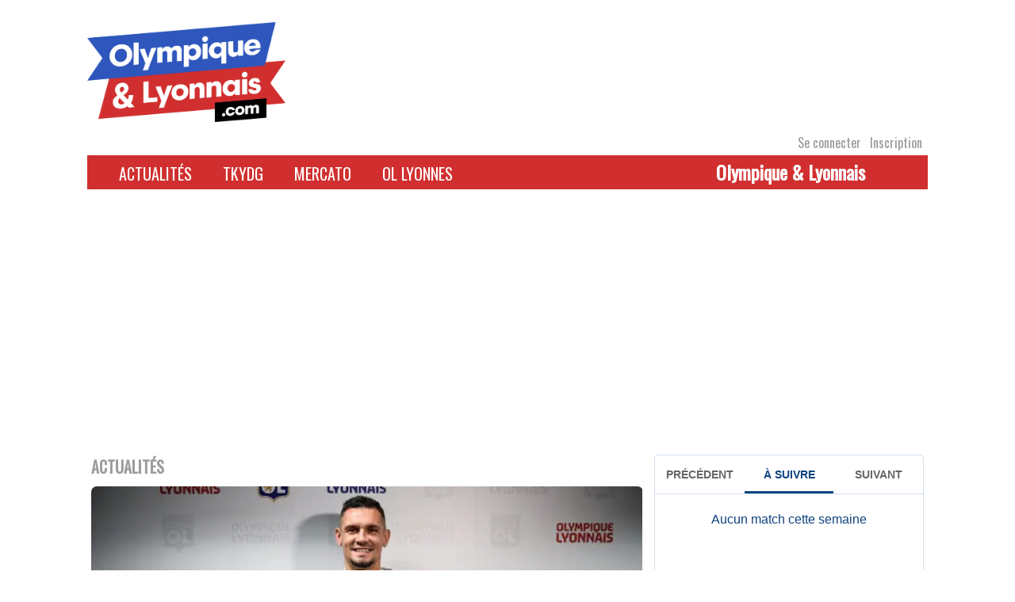

--- FILE ---
content_type: text/html; charset=UTF-8
request_url: https://www.olympique-et-lyonnais.com/mercato-dejan-lovren-revient-officiellement-a-lol,273815.html
body_size: 44201
content:
<!DOCTYPE html>
<html lang="fr-FR">
<head>
    <meta charset="UTF-8">
    <link rel="profile" href="http://gmpg.org/xfn/11">
    <link rel="pingback" href="">
    <meta name="viewport" content="initial-scale=1, maximum-scale=1"/>
    <meta name="robots" content="max-snippet:-1, max-image-preview:large, max-video-preview:-1"/>
    <meta name="viewport" content="width=device-width, initial-scale=1"><meta name='robots' content='index, follow, max-image-preview:large, max-snippet:-1, max-video-preview:-1' />

	<!-- This site is optimized with the Yoast SEO plugin v26.8 - https://yoast.com/product/yoast-seo-wordpress/ -->
	<title>Mercato : Dejan Lovren revient officiellement à l&#039;OL !</title>
	<meta name="description" content="Presque dix ans après son départ, Dejan Lovren revient à l&#039;OL. Le défenseur central croate s&#039;est engagé jusqu&#039;en 2025 avec le club lyonnais." />
	<link rel="canonical" href="https://www.olympique-et-lyonnais.com/mercato-dejan-lovren-revient-officiellement-a-lol,273815.html" />
	<meta property="og:locale" content="fr_FR" />
	<meta property="og:type" content="article" />
	<meta property="og:title" content="Mercato : Dejan Lovren revient officiellement à l&#039;OL !" />
	<meta property="og:description" content="Presque dix ans après son départ, Dejan Lovren revient à l&#039;OL. Le défenseur central croate s&#039;est engagé jusqu&#039;en 2025 avec le club lyonnais." />
	<meta property="og:url" content="https://www.olympique-et-lyonnais.com/mercato-dejan-lovren-revient-officiellement-a-lol,273815.html" />
	<meta property="og:site_name" content="Olympique &amp; Lyonnais" />
	<meta property="article:publisher" content="https://www.facebook.com/Olympiqueetlyonnais/" />
	<meta property="article:published_time" content="2023-01-02T11:11:29+00:00" />
	<meta property="article:modified_time" content="2023-01-03T13:36:44+00:00" />
	<meta property="og:image" content="https://www.olympique-et-lyonnais.com/wp-content/uploads/2023/01/Capture-decran-2023-01-02-a-13.09.41-e1672661555962.jpg" />
	<meta property="og:image:width" content="634" />
	<meta property="og:image:height" content="383" />
	<meta property="og:image:type" content="image/jpeg" />
	<meta name="author" content="David Hernandez" />
	<meta name="twitter:card" content="summary_large_image" />
	<meta name="twitter:creator" content="@oetl" />
	<meta name="twitter:site" content="@oetl" />
	<meta name="twitter:label1" content="Écrit par" />
	<meta name="twitter:data1" content="David Hernandez" />
	<meta name="twitter:label2" content="Durée de lecture estimée" />
	<meta name="twitter:data2" content="2 minutes" />
	<script type="application/ld+json" class="yoast-schema-graph">{"@context":"https://schema.org","@graph":[{"@type":"Article","@id":"https://www.olympique-et-lyonnais.com/mercato-dejan-lovren-revient-officiellement-a-lol,273815.html#article","isPartOf":{"@id":"https://www.olympique-et-lyonnais.com/mercato-dejan-lovren-revient-officiellement-a-lol,273815.html"},"author":{"name":"David Hernandez","@id":"https://www.olympique-et-lyonnais.com/#/schema/person/48daf32b94b19ed58d92b6b72f39b2cc"},"headline":"Mercato : Dejan Lovren revient officiellement à l'OL !","datePublished":"2023-01-02T11:11:29+00:00","dateModified":"2023-01-03T13:36:44+00:00","mainEntityOfPage":{"@id":"https://www.olympique-et-lyonnais.com/mercato-dejan-lovren-revient-officiellement-a-lol,273815.html"},"wordCount":329,"publisher":{"@id":"https://www.olympique-et-lyonnais.com/#organization"},"image":{"@id":"https://www.olympique-et-lyonnais.com/mercato-dejan-lovren-revient-officiellement-a-lol,273815.html#primaryimage"},"thumbnailUrl":"https://www.olympique-et-lyonnais.com/wp-content/uploads/2023/01/Capture-decran-2023-01-02-a-13.09.41-e1672661555962.jpg","articleSection":["Actualités","Mercato","Olympique lyonnais"],"inLanguage":"fr-FR"},{"@type":"WebPage","@id":"https://www.olympique-et-lyonnais.com/mercato-dejan-lovren-revient-officiellement-a-lol,273815.html","url":"https://www.olympique-et-lyonnais.com/mercato-dejan-lovren-revient-officiellement-a-lol,273815.html","name":"Mercato : Dejan Lovren revient officiellement à l'OL !","isPartOf":{"@id":"https://www.olympique-et-lyonnais.com/#website"},"primaryImageOfPage":{"@id":"https://www.olympique-et-lyonnais.com/mercato-dejan-lovren-revient-officiellement-a-lol,273815.html#primaryimage"},"image":{"@id":"https://www.olympique-et-lyonnais.com/mercato-dejan-lovren-revient-officiellement-a-lol,273815.html#primaryimage"},"thumbnailUrl":"https://www.olympique-et-lyonnais.com/wp-content/uploads/2023/01/Capture-decran-2023-01-02-a-13.09.41-e1672661555962.jpg","datePublished":"2023-01-02T11:11:29+00:00","dateModified":"2023-01-03T13:36:44+00:00","description":"Presque dix ans après son départ, Dejan Lovren revient à l'OL. Le défenseur central croate s'est engagé jusqu'en 2025 avec le club lyonnais.","breadcrumb":{"@id":"https://www.olympique-et-lyonnais.com/mercato-dejan-lovren-revient-officiellement-a-lol,273815.html#breadcrumb"},"inLanguage":"fr-FR","potentialAction":[{"@type":"ReadAction","target":["https://www.olympique-et-lyonnais.com/mercato-dejan-lovren-revient-officiellement-a-lol,273815.html"]}]},{"@type":"ImageObject","inLanguage":"fr-FR","@id":"https://www.olympique-et-lyonnais.com/mercato-dejan-lovren-revient-officiellement-a-lol,273815.html#primaryimage","url":"https://www.olympique-et-lyonnais.com/wp-content/uploads/2023/01/Capture-decran-2023-01-02-a-13.09.41-e1672661555962.jpg","contentUrl":"https://www.olympique-et-lyonnais.com/wp-content/uploads/2023/01/Capture-decran-2023-01-02-a-13.09.41-e1672661555962.jpg","width":634,"height":383,"caption":"Dejan Lovren a signé un contrat jusqu'en 2025 avec l'OL (@OL)"},{"@type":"BreadcrumbList","@id":"https://www.olympique-et-lyonnais.com/mercato-dejan-lovren-revient-officiellement-a-lol,273815.html#breadcrumb","itemListElement":[{"@type":"ListItem","position":1,"name":"Accueil","item":"https://www.olympique-et-lyonnais.com/"},{"@type":"ListItem","position":2,"name":"Mercato : Dejan Lovren revient officiellement à l'OL !"}]},{"@type":"WebSite","@id":"https://www.olympique-et-lyonnais.com/#website","url":"https://www.olympique-et-lyonnais.com/","name":"Olympique &amp; Lyonnais","description":"Site Internet indépendant dédié à l&#039;actualité de l&#039;Olympique lyonnais","publisher":{"@id":"https://www.olympique-et-lyonnais.com/#organization"},"potentialAction":[{"@type":"SearchAction","target":{"@type":"EntryPoint","urlTemplate":"https://www.olympique-et-lyonnais.com/?s={search_term_string}"},"query-input":{"@type":"PropertyValueSpecification","valueRequired":true,"valueName":"search_term_string"}}],"inLanguage":"fr-FR"},{"@type":"Organization","@id":"https://www.olympique-et-lyonnais.com/#organization","name":"Olympique et Lyonnais","url":"https://www.olympique-et-lyonnais.com/","logo":{"@type":"ImageObject","inLanguage":"fr-FR","@id":"https://www.olympique-et-lyonnais.com/#/schema/logo/image/","url":"https://www.olympique-et-lyonnais.com/wp-content/uploads/2020/12/oetl.jpg","contentUrl":"https://www.olympique-et-lyonnais.com/wp-content/uploads/2020/12/oetl.jpg","width":947,"height":947,"caption":"Olympique et Lyonnais"},"image":{"@id":"https://www.olympique-et-lyonnais.com/#/schema/logo/image/"},"sameAs":["https://www.facebook.com/Olympiqueetlyonnais/","https://x.com/oetl","https://www.youtube.com/channel/UCHUxvCsUj7uP3vQ4E6dWHIQ"]},{"@type":"Person","@id":"https://www.olympique-et-lyonnais.com/#/schema/person/48daf32b94b19ed58d92b6b72f39b2cc","name":"David Hernandez","image":{"@type":"ImageObject","inLanguage":"fr-FR","@id":"https://www.olympique-et-lyonnais.com/#/schema/person/image/","url":"https://www.olympique-et-lyonnais.com/wp-content/uploads/2025/08/cropped-cropped-Lion-ROUGE-150x150.png","contentUrl":"https://www.olympique-et-lyonnais.com/wp-content/uploads/2025/08/cropped-cropped-Lion-ROUGE-150x150.png","caption":"David Hernandez"},"url":"https://www.olympique-et-lyonnais.com/author/david-hernandez"}]}</script>
	<!-- / Yoast SEO plugin. -->


<link rel='dns-prefetch' href='//static.addtoany.com' />
<link rel='dns-prefetch' href='//www.olympique-et-lyonnais.com' />
<link rel='dns-prefetch' href='//fonts.googleapis.com' />
<link rel="alternate" type="application/rss+xml" title="Olympique &amp; Lyonnais &raquo; Flux" href="https://www.olympique-et-lyonnais.com/feed" />
<link rel="alternate" type="application/rss+xml" title="Olympique &amp; Lyonnais &raquo; Flux des commentaires" href="https://www.olympique-et-lyonnais.com/comments/feed" />
<link rel="alternate" type="application/rss+xml" title="Olympique &amp; Lyonnais &raquo; Mercato : Dejan Lovren revient officiellement à l&#039;OL ! Flux des commentaires" href="https://www.olympique-et-lyonnais.com/mercato-dejan-lovren-revient-officiellement-a-lol,273815.html/feed" />
<link rel="alternate" title="oEmbed (JSON)" type="application/json+oembed" href="https://www.olympique-et-lyonnais.com/wp-json/oembed/1.0/embed?url=https%3A%2F%2Fwww.olympique-et-lyonnais.com%2Fmercato-dejan-lovren-revient-officiellement-a-lol%2C273815.html" />
<link rel="alternate" title="oEmbed (XML)" type="text/xml+oembed" href="https://www.olympique-et-lyonnais.com/wp-json/oembed/1.0/embed?url=https%3A%2F%2Fwww.olympique-et-lyonnais.com%2Fmercato-dejan-lovren-revient-officiellement-a-lol%2C273815.html&#038;format=xml" />
<style id='wp-img-auto-sizes-contain-inline-css' type='text/css'>
img:is([sizes=auto i],[sizes^="auto," i]){contain-intrinsic-size:3000px 1500px}
/*# sourceURL=wp-img-auto-sizes-contain-inline-css */
</style>
<link rel='stylesheet' id='formidable-css' href='https://www.olympique-et-lyonnais.com/wp-content/plugins/formidable/css/formidableforms.css?ver=116450' type='text/css' media='all' />
<style id='wp-emoji-styles-inline-css' type='text/css'>

	img.wp-smiley, img.emoji {
		display: inline !important;
		border: none !important;
		box-shadow: none !important;
		height: 1em !important;
		width: 1em !important;
		margin: 0 0.07em !important;
		vertical-align: -0.1em !important;
		background: none !important;
		padding: 0 !important;
	}
/*# sourceURL=wp-emoji-styles-inline-css */
</style>
<style id='wp-block-library-inline-css' type='text/css'>
:root{--wp-block-synced-color:#7a00df;--wp-block-synced-color--rgb:122,0,223;--wp-bound-block-color:var(--wp-block-synced-color);--wp-editor-canvas-background:#ddd;--wp-admin-theme-color:#007cba;--wp-admin-theme-color--rgb:0,124,186;--wp-admin-theme-color-darker-10:#006ba1;--wp-admin-theme-color-darker-10--rgb:0,107,160.5;--wp-admin-theme-color-darker-20:#005a87;--wp-admin-theme-color-darker-20--rgb:0,90,135;--wp-admin-border-width-focus:2px}@media (min-resolution:192dpi){:root{--wp-admin-border-width-focus:1.5px}}.wp-element-button{cursor:pointer}:root .has-very-light-gray-background-color{background-color:#eee}:root .has-very-dark-gray-background-color{background-color:#313131}:root .has-very-light-gray-color{color:#eee}:root .has-very-dark-gray-color{color:#313131}:root .has-vivid-green-cyan-to-vivid-cyan-blue-gradient-background{background:linear-gradient(135deg,#00d084,#0693e3)}:root .has-purple-crush-gradient-background{background:linear-gradient(135deg,#34e2e4,#4721fb 50%,#ab1dfe)}:root .has-hazy-dawn-gradient-background{background:linear-gradient(135deg,#faaca8,#dad0ec)}:root .has-subdued-olive-gradient-background{background:linear-gradient(135deg,#fafae1,#67a671)}:root .has-atomic-cream-gradient-background{background:linear-gradient(135deg,#fdd79a,#004a59)}:root .has-nightshade-gradient-background{background:linear-gradient(135deg,#330968,#31cdcf)}:root .has-midnight-gradient-background{background:linear-gradient(135deg,#020381,#2874fc)}:root{--wp--preset--font-size--normal:16px;--wp--preset--font-size--huge:42px}.has-regular-font-size{font-size:1em}.has-larger-font-size{font-size:2.625em}.has-normal-font-size{font-size:var(--wp--preset--font-size--normal)}.has-huge-font-size{font-size:var(--wp--preset--font-size--huge)}.has-text-align-center{text-align:center}.has-text-align-left{text-align:left}.has-text-align-right{text-align:right}.has-fit-text{white-space:nowrap!important}#end-resizable-editor-section{display:none}.aligncenter{clear:both}.items-justified-left{justify-content:flex-start}.items-justified-center{justify-content:center}.items-justified-right{justify-content:flex-end}.items-justified-space-between{justify-content:space-between}.screen-reader-text{border:0;clip-path:inset(50%);height:1px;margin:-1px;overflow:hidden;padding:0;position:absolute;width:1px;word-wrap:normal!important}.screen-reader-text:focus{background-color:#ddd;clip-path:none;color:#444;display:block;font-size:1em;height:auto;left:5px;line-height:normal;padding:15px 23px 14px;text-decoration:none;top:5px;width:auto;z-index:100000}html :where(.has-border-color){border-style:solid}html :where([style*=border-top-color]){border-top-style:solid}html :where([style*=border-right-color]){border-right-style:solid}html :where([style*=border-bottom-color]){border-bottom-style:solid}html :where([style*=border-left-color]){border-left-style:solid}html :where([style*=border-width]){border-style:solid}html :where([style*=border-top-width]){border-top-style:solid}html :where([style*=border-right-width]){border-right-style:solid}html :where([style*=border-bottom-width]){border-bottom-style:solid}html :where([style*=border-left-width]){border-left-style:solid}html :where(img[class*=wp-image-]){height:auto;max-width:100%}:where(figure){margin:0 0 1em}html :where(.is-position-sticky){--wp-admin--admin-bar--position-offset:var(--wp-admin--admin-bar--height,0px)}@media screen and (max-width:600px){html :where(.is-position-sticky){--wp-admin--admin-bar--position-offset:0px}}

/*# sourceURL=wp-block-library-inline-css */
</style><style id='global-styles-inline-css' type='text/css'>
:root{--wp--preset--aspect-ratio--square: 1;--wp--preset--aspect-ratio--4-3: 4/3;--wp--preset--aspect-ratio--3-4: 3/4;--wp--preset--aspect-ratio--3-2: 3/2;--wp--preset--aspect-ratio--2-3: 2/3;--wp--preset--aspect-ratio--16-9: 16/9;--wp--preset--aspect-ratio--9-16: 9/16;--wp--preset--color--black: #000000;--wp--preset--color--cyan-bluish-gray: #abb8c3;--wp--preset--color--white: #ffffff;--wp--preset--color--pale-pink: #f78da7;--wp--preset--color--vivid-red: #cf2e2e;--wp--preset--color--luminous-vivid-orange: #ff6900;--wp--preset--color--luminous-vivid-amber: #fcb900;--wp--preset--color--light-green-cyan: #7bdcb5;--wp--preset--color--vivid-green-cyan: #00d084;--wp--preset--color--pale-cyan-blue: #8ed1fc;--wp--preset--color--vivid-cyan-blue: #0693e3;--wp--preset--color--vivid-purple: #9b51e0;--wp--preset--gradient--vivid-cyan-blue-to-vivid-purple: linear-gradient(135deg,rgb(6,147,227) 0%,rgb(155,81,224) 100%);--wp--preset--gradient--light-green-cyan-to-vivid-green-cyan: linear-gradient(135deg,rgb(122,220,180) 0%,rgb(0,208,130) 100%);--wp--preset--gradient--luminous-vivid-amber-to-luminous-vivid-orange: linear-gradient(135deg,rgb(252,185,0) 0%,rgb(255,105,0) 100%);--wp--preset--gradient--luminous-vivid-orange-to-vivid-red: linear-gradient(135deg,rgb(255,105,0) 0%,rgb(207,46,46) 100%);--wp--preset--gradient--very-light-gray-to-cyan-bluish-gray: linear-gradient(135deg,rgb(238,238,238) 0%,rgb(169,184,195) 100%);--wp--preset--gradient--cool-to-warm-spectrum: linear-gradient(135deg,rgb(74,234,220) 0%,rgb(151,120,209) 20%,rgb(207,42,186) 40%,rgb(238,44,130) 60%,rgb(251,105,98) 80%,rgb(254,248,76) 100%);--wp--preset--gradient--blush-light-purple: linear-gradient(135deg,rgb(255,206,236) 0%,rgb(152,150,240) 100%);--wp--preset--gradient--blush-bordeaux: linear-gradient(135deg,rgb(254,205,165) 0%,rgb(254,45,45) 50%,rgb(107,0,62) 100%);--wp--preset--gradient--luminous-dusk: linear-gradient(135deg,rgb(255,203,112) 0%,rgb(199,81,192) 50%,rgb(65,88,208) 100%);--wp--preset--gradient--pale-ocean: linear-gradient(135deg,rgb(255,245,203) 0%,rgb(182,227,212) 50%,rgb(51,167,181) 100%);--wp--preset--gradient--electric-grass: linear-gradient(135deg,rgb(202,248,128) 0%,rgb(113,206,126) 100%);--wp--preset--gradient--midnight: linear-gradient(135deg,rgb(2,3,129) 0%,rgb(40,116,252) 100%);--wp--preset--font-size--small: 13px;--wp--preset--font-size--medium: 20px;--wp--preset--font-size--large: 36px;--wp--preset--font-size--x-large: 42px;--wp--preset--spacing--20: 0.44rem;--wp--preset--spacing--30: 0.67rem;--wp--preset--spacing--40: 1rem;--wp--preset--spacing--50: 1.5rem;--wp--preset--spacing--60: 2.25rem;--wp--preset--spacing--70: 3.38rem;--wp--preset--spacing--80: 5.06rem;--wp--preset--shadow--natural: 6px 6px 9px rgba(0, 0, 0, 0.2);--wp--preset--shadow--deep: 12px 12px 50px rgba(0, 0, 0, 0.4);--wp--preset--shadow--sharp: 6px 6px 0px rgba(0, 0, 0, 0.2);--wp--preset--shadow--outlined: 6px 6px 0px -3px rgb(255, 255, 255), 6px 6px rgb(0, 0, 0);--wp--preset--shadow--crisp: 6px 6px 0px rgb(0, 0, 0);}:where(.is-layout-flex){gap: 0.5em;}:where(.is-layout-grid){gap: 0.5em;}body .is-layout-flex{display: flex;}.is-layout-flex{flex-wrap: wrap;align-items: center;}.is-layout-flex > :is(*, div){margin: 0;}body .is-layout-grid{display: grid;}.is-layout-grid > :is(*, div){margin: 0;}:where(.wp-block-columns.is-layout-flex){gap: 2em;}:where(.wp-block-columns.is-layout-grid){gap: 2em;}:where(.wp-block-post-template.is-layout-flex){gap: 1.25em;}:where(.wp-block-post-template.is-layout-grid){gap: 1.25em;}.has-black-color{color: var(--wp--preset--color--black) !important;}.has-cyan-bluish-gray-color{color: var(--wp--preset--color--cyan-bluish-gray) !important;}.has-white-color{color: var(--wp--preset--color--white) !important;}.has-pale-pink-color{color: var(--wp--preset--color--pale-pink) !important;}.has-vivid-red-color{color: var(--wp--preset--color--vivid-red) !important;}.has-luminous-vivid-orange-color{color: var(--wp--preset--color--luminous-vivid-orange) !important;}.has-luminous-vivid-amber-color{color: var(--wp--preset--color--luminous-vivid-amber) !important;}.has-light-green-cyan-color{color: var(--wp--preset--color--light-green-cyan) !important;}.has-vivid-green-cyan-color{color: var(--wp--preset--color--vivid-green-cyan) !important;}.has-pale-cyan-blue-color{color: var(--wp--preset--color--pale-cyan-blue) !important;}.has-vivid-cyan-blue-color{color: var(--wp--preset--color--vivid-cyan-blue) !important;}.has-vivid-purple-color{color: var(--wp--preset--color--vivid-purple) !important;}.has-black-background-color{background-color: var(--wp--preset--color--black) !important;}.has-cyan-bluish-gray-background-color{background-color: var(--wp--preset--color--cyan-bluish-gray) !important;}.has-white-background-color{background-color: var(--wp--preset--color--white) !important;}.has-pale-pink-background-color{background-color: var(--wp--preset--color--pale-pink) !important;}.has-vivid-red-background-color{background-color: var(--wp--preset--color--vivid-red) !important;}.has-luminous-vivid-orange-background-color{background-color: var(--wp--preset--color--luminous-vivid-orange) !important;}.has-luminous-vivid-amber-background-color{background-color: var(--wp--preset--color--luminous-vivid-amber) !important;}.has-light-green-cyan-background-color{background-color: var(--wp--preset--color--light-green-cyan) !important;}.has-vivid-green-cyan-background-color{background-color: var(--wp--preset--color--vivid-green-cyan) !important;}.has-pale-cyan-blue-background-color{background-color: var(--wp--preset--color--pale-cyan-blue) !important;}.has-vivid-cyan-blue-background-color{background-color: var(--wp--preset--color--vivid-cyan-blue) !important;}.has-vivid-purple-background-color{background-color: var(--wp--preset--color--vivid-purple) !important;}.has-black-border-color{border-color: var(--wp--preset--color--black) !important;}.has-cyan-bluish-gray-border-color{border-color: var(--wp--preset--color--cyan-bluish-gray) !important;}.has-white-border-color{border-color: var(--wp--preset--color--white) !important;}.has-pale-pink-border-color{border-color: var(--wp--preset--color--pale-pink) !important;}.has-vivid-red-border-color{border-color: var(--wp--preset--color--vivid-red) !important;}.has-luminous-vivid-orange-border-color{border-color: var(--wp--preset--color--luminous-vivid-orange) !important;}.has-luminous-vivid-amber-border-color{border-color: var(--wp--preset--color--luminous-vivid-amber) !important;}.has-light-green-cyan-border-color{border-color: var(--wp--preset--color--light-green-cyan) !important;}.has-vivid-green-cyan-border-color{border-color: var(--wp--preset--color--vivid-green-cyan) !important;}.has-pale-cyan-blue-border-color{border-color: var(--wp--preset--color--pale-cyan-blue) !important;}.has-vivid-cyan-blue-border-color{border-color: var(--wp--preset--color--vivid-cyan-blue) !important;}.has-vivid-purple-border-color{border-color: var(--wp--preset--color--vivid-purple) !important;}.has-vivid-cyan-blue-to-vivid-purple-gradient-background{background: var(--wp--preset--gradient--vivid-cyan-blue-to-vivid-purple) !important;}.has-light-green-cyan-to-vivid-green-cyan-gradient-background{background: var(--wp--preset--gradient--light-green-cyan-to-vivid-green-cyan) !important;}.has-luminous-vivid-amber-to-luminous-vivid-orange-gradient-background{background: var(--wp--preset--gradient--luminous-vivid-amber-to-luminous-vivid-orange) !important;}.has-luminous-vivid-orange-to-vivid-red-gradient-background{background: var(--wp--preset--gradient--luminous-vivid-orange-to-vivid-red) !important;}.has-very-light-gray-to-cyan-bluish-gray-gradient-background{background: var(--wp--preset--gradient--very-light-gray-to-cyan-bluish-gray) !important;}.has-cool-to-warm-spectrum-gradient-background{background: var(--wp--preset--gradient--cool-to-warm-spectrum) !important;}.has-blush-light-purple-gradient-background{background: var(--wp--preset--gradient--blush-light-purple) !important;}.has-blush-bordeaux-gradient-background{background: var(--wp--preset--gradient--blush-bordeaux) !important;}.has-luminous-dusk-gradient-background{background: var(--wp--preset--gradient--luminous-dusk) !important;}.has-pale-ocean-gradient-background{background: var(--wp--preset--gradient--pale-ocean) !important;}.has-electric-grass-gradient-background{background: var(--wp--preset--gradient--electric-grass) !important;}.has-midnight-gradient-background{background: var(--wp--preset--gradient--midnight) !important;}.has-small-font-size{font-size: var(--wp--preset--font-size--small) !important;}.has-medium-font-size{font-size: var(--wp--preset--font-size--medium) !important;}.has-large-font-size{font-size: var(--wp--preset--font-size--large) !important;}.has-x-large-font-size{font-size: var(--wp--preset--font-size--x-large) !important;}
/*# sourceURL=global-styles-inline-css */
</style>

<style id='classic-theme-styles-inline-css' type='text/css'>
/*! This file is auto-generated */
.wp-block-button__link{color:#fff;background-color:#32373c;border-radius:9999px;box-shadow:none;text-decoration:none;padding:calc(.667em + 2px) calc(1.333em + 2px);font-size:1.125em}.wp-block-file__button{background:#32373c;color:#fff;text-decoration:none}
/*# sourceURL=/wp-includes/css/classic-themes.min.css */
</style>
<link rel='stylesheet' id='main_frontoffice-css' href='https://www.olympique-et-lyonnais.com/wp-content/plugins/Mon-quiz-concours/css/mqc_front.css?ver=6.9' type='text/css' media='all' />
<link rel='stylesheet' id='theme-my-login-css' href='https://www.olympique-et-lyonnais.com/wp-content/plugins/theme-my-login/assets/styles/theme-my-login.min.css?ver=7.1.14' type='text/css' media='all' />
<link rel='stylesheet' id='siteorigin-north-style-css' href='https://www.olympique-et-lyonnais.com/wp-content/themes/siteorigin-north/style.min.css?ver=1.21.0' type='text/css' media='all' />
<link rel='stylesheet' id='siteorigin-north-icons-css' href='https://www.olympique-et-lyonnais.com/wp-content/themes/siteorigin-north/css/north-icons.min.css?ver=1.21.0' type='text/css' media='all' />
<link rel='stylesheet' id='siteorigin-north-flexslider-css' href='https://www.olympique-et-lyonnais.com/wp-content/themes/siteorigin-north/css/flexslider.min.css?ver=6.9' type='text/css' media='all' />
<link rel='stylesheet' id='siteorigin-google-web-fonts-css' href='https://fonts.googleapis.com/css?family=Droid+Sans%3A400%2C700%7CMontserrat%3A400%7CDroid+Serif%3A400&#038;ver=6.9#038;subset&#038;display=block' type='text/css' media='all' />
<link rel='stylesheet' id='addtoany-css' href='https://www.olympique-et-lyonnais.com/wp-content/plugins/add-to-any/addtoany.min.css?ver=1.16' type='text/css' media='all' />
<link rel='stylesheet' id='oetl_wp-polls-css' href='https://www.olympique-et-lyonnais.com/wp-content/themes/siteorigin-fidumedias/polls-css.css?ver=01.11' type='text/css' media='all' />
<link rel='stylesheet' id='siteorigin-child-style-css' href='https://www.olympique-et-lyonnais.com/wp-content/themes/siteorigin-fidumedias/style.css?ver=01.12' type='text/css' media='all' />
<script type="text/javascript" id="addtoany-core-js-before">
/* <![CDATA[ */
window.a2a_config=window.a2a_config||{};a2a_config.callbacks=[];a2a_config.overlays=[];a2a_config.templates={};a2a_localize = {
	Share: "Partager",
	Save: "Enregistrer",
	Subscribe: "S'abonner",
	Email: "E-mail",
	Bookmark: "Marque-page",
	ShowAll: "Montrer tout",
	ShowLess: "Montrer moins",
	FindServices: "Trouver des service(s)",
	FindAnyServiceToAddTo: "Trouver instantan&eacute;ment des services &agrave; ajouter &agrave;",
	PoweredBy: "Propuls&eacute; par",
	ShareViaEmail: "Partager par e-mail",
	SubscribeViaEmail: "S’abonner par e-mail",
	BookmarkInYourBrowser: "Ajouter un signet dans votre navigateur",
	BookmarkInstructions: "Appuyez sur Ctrl+D ou \u2318+D pour mettre cette page en signet",
	AddToYourFavorites: "Ajouter &agrave; vos favoris",
	SendFromWebOrProgram: "Envoyer depuis n’importe quelle adresse e-mail ou logiciel e-mail",
	EmailProgram: "Programme d’e-mail",
	More: "Plus&#8230;",
	ThanksForSharing: "Merci de partager !",
	ThanksForFollowing: "Merci de nous suivre !"
};


//# sourceURL=addtoany-core-js-before
/* ]]> */
</script>
<script type="text/javascript" defer src="https://static.addtoany.com/menu/page.js" id="addtoany-core-js"></script>
<script type="text/javascript" src="https://www.olympique-et-lyonnais.com/wp-includes/js/jquery/jquery.min.js?ver=3.7.1" id="jquery-core-js"></script>
<script type="text/javascript" src="https://www.olympique-et-lyonnais.com/wp-includes/js/jquery/jquery-migrate.min.js?ver=3.4.1" id="jquery-migrate-js"></script>
<script type="text/javascript" defer src="https://www.olympique-et-lyonnais.com/wp-content/plugins/add-to-any/addtoany.min.js?ver=1.1" id="addtoany-jquery-js"></script>
<link rel="https://api.w.org/" href="https://www.olympique-et-lyonnais.com/wp-json/" /><link rel="alternate" title="JSON" type="application/json" href="https://www.olympique-et-lyonnais.com/wp-json/wp/v2/posts/273815" /><link rel='shortlink' href='https://www.olympique-et-lyonnais.com/?p=273815' />

<!-- Goolytics - Simple Google Analytics Begin -->
<script async src="//www.googletagmanager.com/gtag/js?id=UA-37109810-1"></script>
<script>window.dataLayer = window.dataLayer || [];
function gtag(){dataLayer.push(arguments);}
gtag('js', new Date());

gtag('config', 'UA-37109810-1', { 'anonymize_ip': true });
</script>
<!-- Goolytics - Simple Google Analytics End -->

<style type="text/css">.recentcomments a{display:inline !important;padding:0 !important;margin:0 !important;}</style>				<style type="text/css" id="siteorigin-north-settings-custom" data-siteorigin-settings="true">
					@media screen and (max-width: 600px) { body.responsive .main-navigation #mobile-menu-button { display: inline-block; } body.responsive .main-navigation ul { display: none; } body.responsive .main-navigation .north-search-icon { display: none; } .main-navigation #mobile-menu-button { display: none; } .main-navigation ul { display: inline-block; } .main-navigation .north-search-icon { display: inline-block; } } @media screen and (min-width: 601px) { body.responsive #mobile-navigation { display: none !important; } }				</style>
				<link rel="icon" href="https://www.olympique-et-lyonnais.com/wp-content/uploads/2025/08/cropped-cropped-Lion-ROUGE-32x32.png" sizes="32x32" />
<link rel="icon" href="https://www.olympique-et-lyonnais.com/wp-content/uploads/2025/08/cropped-cropped-Lion-ROUGE-192x192.png" sizes="192x192" />
<link rel="apple-touch-icon" href="https://www.olympique-et-lyonnais.com/wp-content/uploads/2025/08/cropped-cropped-Lion-ROUGE-180x180.png" />
<meta name="msapplication-TileImage" content="https://www.olympique-et-lyonnais.com/wp-content/uploads/2025/08/cropped-cropped-Lion-ROUGE-270x270.png" />
            <!--pub du bas de page<script data-ad-client="ca-pub-4194047081889834" async
                src="https://pagead2.googlesyndication.com/pagead/js/adsbygoogle.js"></script>-->
        <script async defer src="https://securepubads.g.doubleclick.net/tag/js/gpt.js"></script>
        <script>
            window.googletag = window.googletag || {cmd: []};
            googletag.cmd.push(function () {
                googletag.defineSlot('/442567511/Olympique-et-Lyonnais/Habillage', ['fluid'], 'admanager-habillage').addService(googletag.pubads());
                googletag.defineSlot('/442567511/Olympique-et-Lyonnais/bandeau-haut', [728, 90], 'admanager-bandeau-haut').addService(googletag.pubads());
                googletag.defineSlot('/442567511/Olympique-et-Lyonnais/bandeau-haut', [320, 50], 'admanager-bandeau-haut-phone').addService(googletag.pubads());
                googletag.defineSlot('/442567511/Olympique-et-Lyonnais/bandeau-bas-homothetique', [468, 60], 'admanager-bandeau-bas-homothetique').addService(googletag.pubads());
                googletag.defineSlot('/442567511/Olympique-et-Lyonnais/bloc-carre', [300, 250], 'admanager-bloc-carre').addService(googletag.pubads());
                googletag.defineSlot('/442567511/Olympique-et-Lyonnais/bloc-carre-2', [300, 250], 'admanager-bloc-carre-2').addService(googletag.pubads());
                googletag.defineSlot('/442567511/Olympique-et-Lyonnais/bloc-long', [300, 600], 'admanager-bloc-long').addService(googletag.pubads());
                googletag.defineSlot('/442567511/Olympique-et-Lyonnais/long-tkydg', [300, 600], 'admanager-long-tkydg').addService(googletag.pubads());

                googletag.defineSlot('/442567511/Olympique-et-Lyonnais/bloc-video', [300, 250], 'admanager-bloc-video').addService(googletag.pubads());
                googletag.defineSlot('/442567511/Olympique-et-Lyonnais/bloc-video2', [300, 250], 'admanager-bloc-video2').addService(googletag.pubads());

                googletag.pubads().enableSingleRequest();
                googletag.enableServices();
            });
        </script>

                 <!-- Matomo -->
         <script>
             var _paq = window._paq = window._paq || [];
             /* tracker methods like "setCustomDimension" should be called before "trackPageView" */
             _paq.push(['trackPageView']);
             _paq.push(['enableLinkTracking']);
             (function() {
                 var u="https://matomo.lyoncapitale.fr/";
                 _paq.push(['setTrackerUrl', u+'matomo.php']);
                 _paq.push(['setSiteId', '3']);
                 var d=document, g=d.createElement('script'), s=d.getElementsByTagName('script')[0];
                 g.async=true; g.src=u+'matomo.js'; s.parentNode.insertBefore(g,s);
             })();
         </script>
         <!-- End Matomo Code -->

         <!-- Global site tag (gtag.js) - Google Analytics -->
         <script async defer src="https://www.googletagmanager.com/gtag/js?id=G-98H17RHKT5"></script>
         <script>
             window.dataLayer = window.dataLayer || [];
             function gtag(){dataLayer.push(arguments);}
             gtag('js', new Date());

             gtag('config', 'G-98H17RHKT5');
         </script>


         </head>

<body class="wp-singular post-template-default single single-post postid-273815 single-format-standard wp-custom-logo wp-theme-siteorigin-north wp-child-theme-siteorigin-fidumedias group-blog no-js css3-animations responsive page-layout-default page-layout-menu-default sticky-menu wc-columns-3">
<!-- Google Tag Manager (noscript) -->
<noscript><iframe src="https://www.googletagmanager.com/ns.html?id=GTM-WJ8P3K8"
                  height="0" width="0" style="display:none;visibility:hidden"></iframe></noscript>
<!-- End Google Tag Manager (noscript) -->


<div id="page" class="hfeed site">
    <a class="skip-link screen-reader-text"
       href="#content">Accéder au contenu</a>

    <div id="pubhabi">

        <header id="masthead" class="site-header " role="banner">
            <div class="container">
                <div class="site-branding">
                    <div class="logoOetl" style="padding-right: 0">
                        <a href="/" rel="home">
                            <img  src="https://www.olympique-et-lyonnais.com/wp-content/themes/siteorigin-fidumedias/images/oetl/Logo-COMPLET-COULEUR.png"  alt="logo" style="max-width: 250px;padding-top: 20px;">
                        </a>
                    </div>
                    <!--<div class="main-navigation" role="navigation" style="float: right">
                        <a href="#menu" id="mobile-menu-button">
                                                    </a>
                    </div>-->

                                        <div class="bandeaumobile">
                        <div class="pubopenx">
                                                            <div class="texte_widget"><div id='admanager-bandeau-haut' >
  <script>
    googletag.cmd.push(function() { googletag.display('admanager-bandeau-haut'); });
  </script>
</div></div><div class="texte_widget"> <div id='admanager-bandeau-haut-phone' >
  <script>
    googletag.cmd.push(function() { googletag.display('admanager-bandeau-haut-phone'); });
  </script>
</div>
</div>                                                    </div>
                    </div>
                    
                    <div class="finfloat"></div>
                    <nav id="site-navigation" class="main-navigation" role="navigation">

                        <div class="largeurmin">
                            <div class="menu-menu-petit-container"><ul id="little-menu" class="menu"><li id="menu-item-156815" class="menu-item menu-item-type-post_type menu-item-object-page menu-item-156815"><a href="https://www.olympique-et-lyonnais.com/login">Se connecter</a></li>
<li id="menu-item-156810" class="menu-item menu-item-type-post_type menu-item-object-page menu-item-156810"><a href="https://www.olympique-et-lyonnais.com/register">Inscription</a></li>
</ul></div>
                        </div>
                    </nav><!-- #site-navigation -->
                </div><!-- .site-branding -->
                <div class="finfloat"></div>
                <div class="content-area">
                    <div class="site-main main-navigation" style="margin-right: 0">
                        <div class="menu-menu-container"><ul id="primary-menu" class="menu"><li id="menu-item-203958" class="menu-item menu-item-type-taxonomy menu-item-object-category current-post-ancestor current-menu-parent current-post-parent menu-item-has-children menu-item-203958"><a href="https://www.olympique-et-lyonnais.com/rubrique/une">Actualités</a>
<ul class="sub-menu">
	<li id="menu-item-280341" class="menu-item menu-item-type-post_type menu-item-object-page menu-item-280341"><a href="https://www.olympique-et-lyonnais.com/calendrier-l1">Classement / Calendrier OL ligue 1</a></li>
	<li id="menu-item-339546" class="menu-item menu-item-type-post_type menu-item-object-page menu-item-339546"><a href="https://www.olympique-et-lyonnais.com/equipe-pro">Equipe PRO</a></li>
</ul>
</li>
<li id="menu-item-108400" class="menu-item menu-item-type-taxonomy menu-item-object-category menu-item-108400"><a href="https://www.olympique-et-lyonnais.com/rubrique/tant-quil-y-aura-des-gones">TKYDG</a></li>
<li id="menu-item-259111" class="menu-item menu-item-type-taxonomy menu-item-object-category current-post-ancestor current-menu-parent current-post-parent menu-item-259111"><a href="https://www.olympique-et-lyonnais.com/rubrique/mercato">Mercato</a></li>
<li id="menu-item-383189" class="menu-item menu-item-type-taxonomy menu-item-object-category menu-item-383189"><a href="https://www.olympique-et-lyonnais.com/rubrique/ol-lyonnes">OL Lyonnes</a></li>
</ul></div>                    </div>
                </div>
                <div class="widget-area menu-util" style="overflow: visible;">
                    <!--<a href="/" rel="home">
                        <img  src="https://www.olympique-et-lyonnais.com/wp-content/themes/siteorigin-fidumedias/images/oetl/Banniere2.jpg"  alt="logo" style="">
                    </a>-->
                    <a href="/" class="sabonner">Olympique & Lyonnais</a>
                </div>
            </div>

        </header><!-- #masthead -->
    </div>
</div>

    <div id="content" class="site-content" >

    <div class="container">

	<div id="primary" class="content-area">
		<main id="main" class="site-main">

		
			    <script>
        dataLayer.push({
            'contentAuthor': 'David Hernandez',
            'contentCategory': 'Actualités',
            'contentType': 'article'
        });

    </script>
    

<article id="post-273815" class="entry post-273815 post type-post status-publish format-standard has-post-thumbnail hentry category-une category-mercato category-club prilaune-p3">
            <div class="traitcatart">
            <a class="cat-article" href="https://www.olympique-et-lyonnais.com/rubrique/une">
                <span class="cat-article">Actualités</span>
            </a>
        </div>
    
            <div class="imgarticle">
                            <img width="634" height="383" src="https://www.olympique-et-lyonnais.com/wp-content/uploads/2023/01/Capture-decran-2023-01-02-a-13.09.41-e1672661555962.jpg" class="attachment-article size-article wp-post-image" alt="Dejan Lovren a signé un contrat jusqu&#039;en 2025 avec l&#039;OL" decoding="async" fetchpriority="high" srcset="https://www.olympique-et-lyonnais.com/wp-content/uploads/2023/01/Capture-decran-2023-01-02-a-13.09.41-e1672661555962.jpg 634w, https://www.olympique-et-lyonnais.com/wp-content/uploads/2023/01/Capture-decran-2023-01-02-a-13.09.41-e1672661555962-250x151.jpg 250w, https://www.olympique-et-lyonnais.com/wp-content/uploads/2023/01/Capture-decran-2023-01-02-a-13.09.41-e1672661555962-600x362.jpg 600w" sizes="(max-width: 634px) 100vw, 634px" /><div class='imgCopyrightwp'>Dejan Lovren a signé un contrat jusqu&rsquo;en 2025 avec l&rsquo;OL (@OL)</div>            
        </div>
    
    <header class="entry-header">
        <h1 class="titrearticle">Mercato : Dejan Lovren revient officiellement à l'OL !</h1>
        <div class="entry-meta">
            			<li class="posted-on">
				<span class="meta-icon north-icon-calendar" aria-hidden="true"></span>
					<time class="entry-date published" datetime="2023-01-02T12:11:29+01:00">2 janvier 2023 À 12:11</time><time class="" datetime="2023-01-03T14:36:44+01:00">  -  Mis à jour le 3 janvier 2023 À 14:36</time>			</li>
						<li class="posted-by">
				<span class="meta-icon north-icon-user" aria-hidden="true"></span>
				par <span class="author vcard"><a class="url fn n" href="https://www.olympique-et-lyonnais.com/author/david-hernandez">David Hernandez</a></span>			</li>
						<li class="post-comments">
				<span class="meta-icon north-icon-comments" aria-hidden="true"></span>
				<a href="https://www.olympique-et-lyonnais.com/mercato-dejan-lovren-revient-officiellement-a-lol,273815.html#comments">
					122 Commentaires				</a>
			</li>
			        </div><!-- .entry-meta -->
    </header><!-- .entry-header -->
        <div name="revive" class="revive" style="text-align: center;">

            <!-- adsense -->
            <script defer src="https://pagead2.googlesyndication.com/pagead/js/adsbygoogle.js"></script>
            <ins class="adsbygoogle"
                 style="display:block; text-align:center;"
                 data-ad-layout="in-article"
                 data-ad-format="fluid"
                 data-ad-client="ca-pub-4194047081889834"
                 data-ad-slot="6528522433"></ins>
            <script>
                (adsbygoogle = window.adsbygoogle || []).push({});
            </script>

        </div>


    <div class="entry-content contenu-post">
        <h2>Presque dix ans après son départ, Dejan Lovren revient à l'OL. Le défenseur central croate s'est engagé jusqu'en 2025 avec le club lyonnais.</h2>
<p>Vingt-quatre heures après l'ouverture officielle du mercato hivernal, l'OL tient déjà sa première recrue. <a href="https://www.olympique-et-lyonnais.com/mercato-lovren-proche-dun-retour-a-lol,273690.html">Comme avancé</a> depuis quelques jours et même si Laurent <strong>Blanc</strong> avait <a href="https://www.olympique-et-lyonnais.com/ol-mercato-laurent-blanc-confirme-larrivee-dun-defenseur-central,273802.html">maintenu</a> le mystère dimanche, Dejan <strong>Lovren</strong> fait son retour en terres lyonnaises. Libre en juin 2023 avec le <strong>Zenit Saint-Pétersbourg</strong>, le défenseur central croate s'est engagé pour deux saisons et demi avec l'Olympique lyonnais. A la recherche d'un renfort d'expérience en défense centrale pour accompagner Castello <strong>Lukeba</strong>, Blanc a donc déjà une partie de l'échiquier qui se met en place. Si l'âge avancé du Croate peut laisser songeur après la mauvaise expérience Jérôme <strong>Boateng</strong>, Lovren a pour lui de déjà bien connaitre le club lyonnais.</p>
<h3><span style="color: #ff0000;">102 matchs avec l'OL entre 2010 et 2013</span></h3>
<p>C'est sous les couleurs de l'OL qu'il a commencé à se faire un nom sur la scène européenne après une formation du côté du <strong>Dynamo Zagreb</strong>. Arrivé en janvier 2010 à seulement 21 ans, le vice-champion du monde 2018 avait montré un caractère de guerrier durant ses trois saisons lyonnaises (102 matchs) avec une Coupe de France en 2012 avant de s'envoler vers la Premier League. D'abord à <strong>Southampton</strong> avant de rejoindre <strong>Liverpool</strong> où il s'est forgé un sacré palmarès avec un titre de champion d'Angleterre et une Ligue des champions. En Russie ces deux dernières saisons, Dejan Lovren va tenter d'amener un peu plus de sécurité et de caractère à l'arrière-garde lyonnaise.</p>
<blockquote class="twitter-tweet">
<p dir="ltr" lang="fr">🔴🔵 Vous pensiez vraiment qu’on allait vous laisser sans carte de vœux ? ✨</p>
<p>Notre nouveau joueur vient tout juste de s’en occuper ! 🖊<a href="https://twitter.com/hashtag/LOVREN2025?src=hash&amp;ref_src=twsrc%5Etfw">#LOVREN2025</a> <a href="https://t.co/EpQk4Q8JU3">pic.twitter.com/EpQk4Q8JU3</a></p>
<p>— Olympique Lyonnais (@OL) <a href="https://twitter.com/OL/status/1609867226869276672?ref_src=twsrc%5Etfw">January 2, 2023</a></p></blockquote>
<p><script async src="https://platform.twitter.com/widgets.js" charset="utf-8"></script></p>
<div class="addtoany_share_save_container addtoany_content addtoany_content_bottom"><div class="a2a_kit a2a_kit_size_32 addtoany_list" data-a2a-url="https://www.olympique-et-lyonnais.com/mercato-dejan-lovren-revient-officiellement-a-lol,273815.html" data-a2a-title="Mercato : Dejan Lovren revient officiellement à l&#039;OL !"><a class="a2a_button_facebook" href="https://www.addtoany.com/add_to/facebook?linkurl=https%3A%2F%2Fwww.olympique-et-lyonnais.com%2Fmercato-dejan-lovren-revient-officiellement-a-lol%2C273815.html&amp;linkname=Mercato%20%3A%20Dejan%20Lovren%20revient%20officiellement%20%C3%A0%20l%27OL%20%21" title="Facebook" rel="nofollow noopener" target="_blank"></a><a class="a2a_button_x" href="https://www.addtoany.com/add_to/x?linkurl=https%3A%2F%2Fwww.olympique-et-lyonnais.com%2Fmercato-dejan-lovren-revient-officiellement-a-lol%2C273815.html&amp;linkname=Mercato%20%3A%20Dejan%20Lovren%20revient%20officiellement%20%C3%A0%20l%27OL%20%21" title="X" rel="nofollow noopener" target="_blank"></a><a class="a2a_button_email" href="https://www.addtoany.com/add_to/email?linkurl=https%3A%2F%2Fwww.olympique-et-lyonnais.com%2Fmercato-dejan-lovren-revient-officiellement-a-lol%2C273815.html&amp;linkname=Mercato%20%3A%20Dejan%20Lovren%20revient%20officiellement%20%C3%A0%20l%27OL%20%21" title="Email" rel="nofollow noopener" target="_blank"></a><a class="a2a_dd addtoany_share_save addtoany_share" href="https://www.addtoany.com/share"></a></div></div>        <div class="finfloat"></div>
    </div><!-- .entry-content -->

    <div >
                    <div class="texte_widget"><div id='admanager-bandeau-bas-homothetique' >
  <script>
    googletag.cmd.push(function() { googletag.display('admanager-bandeau-bas-homothetique'); });
  </script>
</div></div>            </div>
    <div style="margin-bottom:20px; text-align: center;">
        <!-- adsense -->
        <script defer src="https://pagead2.googlesyndication.com/pagead/js/adsbygoogle.js"></script>
        <ins class="adsbygoogle"
             style="display:block; text-align:center;"
             data-ad-layout="in-article"
             data-ad-format="fluid"
             data-ad-client="ca-pub-4194047081889834"
             data-ad-slot="9211703122"></ins>
        <script>
            (adsbygoogle = window.adsbygoogle || []).push({});
        </script>
    </div>

    <div class="actu03"><div class="traitactu03"><div class="titreactu03" style="border-bottom-color:#c20016">à lire également</div></div><div class="paveactu03">							<div class="paveactu03-gauche">
					<a href="https://www.olympique-et-lyonnais.com/young-boys-berne-ol-suivez-le-live-audio,389134.html" title="Young Boys Berne - OL : suivez le live audio"><img width="580" height="326" src="https://www.olympique-et-lyonnais.com/wp-content/uploads/2025/12/AFP__20251221__88TC3FY__v1__HighRes__FblFraCupLyonSaintCyr-580x326.jpg" class="attachment-actularge size-actularge wp-post-image" alt="" decoding="async" srcset="https://www.olympique-et-lyonnais.com/wp-content/uploads/2025/12/AFP__20251221__88TC3FY__v1__HighRes__FblFraCupLyonSaintCyr-580x326.jpg 580w, https://www.olympique-et-lyonnais.com/wp-content/uploads/2025/12/AFP__20251221__88TC3FY__v1__HighRes__FblFraCupLyonSaintCyr-1040x585.jpg 1040w, https://www.olympique-et-lyonnais.com/wp-content/uploads/2025/12/AFP__20251221__88TC3FY__v1__HighRes__FblFraCupLyonSaintCyr-770x433.jpg 770w, https://www.olympique-et-lyonnais.com/wp-content/uploads/2025/12/AFP__20251221__88TC3FY__v1__HighRes__FblFraCupLyonSaintCyr-170x96.jpg 170w" sizes="(max-width: 580px) 100vw, 580px" />					</a>
					<div class="lienactu03">
						<a href="https://www.olympique-et-lyonnais.com/young-boys-berne-ol-suivez-le-live-audio,389134.html" title="Young Boys Berne - OL : suivez le live audio">
							Young Boys Berne - OL : suivez le live audio						</a>
					</div>
				</div>
				<div class="pave03-droit">
										<div class="paveactu03-droit">
					<div>
						<div class="actu03-droit-image">
						<a href="https://www.olympique-et-lyonnais.com/young-boys-berne-ol-karabec-dans-le-onze-tolisso-remplacant,389126.html" title="Young Boys Berne - OL :  Karabec dans le onze, Tolisso remplaçant"><img width="170" height="96" src="https://www.olympique-et-lyonnais.com/wp-content/uploads/2025/10/AFP__20251002__DPPI_40426034_005__v1__HighRes__FootballEuropaLeagueLyonVSalzburg-e1759466809317-170x96.jpg" class="attachment-actusmall03 size-actusmall03 wp-post-image" alt="Corentin Tolisso (OL) face au RB Salzburg en Ligue Europa" decoding="async" srcset="https://www.olympique-et-lyonnais.com/wp-content/uploads/2025/10/AFP__20251002__DPPI_40426034_005__v1__HighRes__FootballEuropaLeagueLyonVSalzburg-e1759466809317-170x96.jpg 170w, https://www.olympique-et-lyonnais.com/wp-content/uploads/2025/10/AFP__20251002__DPPI_40426034_005__v1__HighRes__FootballEuropaLeagueLyonVSalzburg-e1759466809317-1040x585.jpg 1040w, https://www.olympique-et-lyonnais.com/wp-content/uploads/2025/10/AFP__20251002__DPPI_40426034_005__v1__HighRes__FootballEuropaLeagueLyonVSalzburg-e1759466809317-770x433.jpg 770w, https://www.olympique-et-lyonnais.com/wp-content/uploads/2025/10/AFP__20251002__DPPI_40426034_005__v1__HighRes__FootballEuropaLeagueLyonVSalzburg-e1759466809317-580x326.jpg 580w" sizes="(max-width: 170px) 100vw, 170px" />						</a>
						</div>
						<div>
							<div class="lienactu03-droit">
								<a href="https://www.olympique-et-lyonnais.com/young-boys-berne-ol-karabec-dans-le-onze-tolisso-remplacant,389126.html" title="Young Boys Berne - OL :  Karabec dans le onze, Tolisso remplaçant">
									Young Boys Berne - OL :  Karabec dans le onze, Tolisso remplaçant								</a>
							</div>
						</div>
						<div class="finfloat"></div>
					</div>
				</div>
										<div class="paveactu03-droit">
					<div>
						<div class="actu03-droit-image">
						<a href="https://www.olympique-et-lyonnais.com/contre-lol-les-young-boys-joueront-pour-survivre,389117.html" title="Contre l&#039;OL, les Young Boys &quot;joueront pour survivre&quot;"><img width="170" height="96" src="https://www.olympique-et-lyonnais.com/wp-content/uploads/2026/01/Young-Boys-170x96.jpeg" class="attachment-actusmall03 size-actusmall03 wp-post-image" alt="les joueurs des Young Boys" decoding="async" loading="lazy" srcset="https://www.olympique-et-lyonnais.com/wp-content/uploads/2026/01/Young-Boys-170x96.jpeg 170w, https://www.olympique-et-lyonnais.com/wp-content/uploads/2026/01/Young-Boys-1040x585.jpeg 1040w, https://www.olympique-et-lyonnais.com/wp-content/uploads/2026/01/Young-Boys-770x433.jpeg 770w, https://www.olympique-et-lyonnais.com/wp-content/uploads/2026/01/Young-Boys-580x326.jpeg 580w" sizes="auto, (max-width: 170px) 100vw, 170px" />						</a>
						</div>
						<div>
							<div class="lienactu03-droit">
								<a href="https://www.olympique-et-lyonnais.com/contre-lol-les-young-boys-joueront-pour-survivre,389117.html" title="Contre l&#039;OL, les Young Boys &quot;joueront pour survivre&quot;">
									Contre l'OL, les Young Boys "joueront pour survivre"								</a>
							</div>
						</div>
						<div class="finfloat"></div>
					</div>
				</div>
										<div class="paveactu03-droit">
					<div>
						<div class="actu03-droit-image">
						<a href="https://www.olympique-et-lyonnais.com/coupe-de-france-feminine-om-ol-lyonnes-finalement-ce-samedi-a-16h,389119.html" title="Coupe de France féminine : OM - OL Lyonnes finalement ce samedi à 16h"><img width="170" height="96" src="https://www.olympique-et-lyonnais.com/wp-content/uploads/2026/01/AFP__20250907__DPPI_40025070_006__v1__HighRes__FootballWomenSFrenchChampOlLyonnesVMa-170x96.jpg" class="attachment-actusmall03 size-actusmall03 wp-post-image" alt="Vicki Becho lors d&#039;OL Lyonnes - OM" decoding="async" loading="lazy" srcset="https://www.olympique-et-lyonnais.com/wp-content/uploads/2026/01/AFP__20250907__DPPI_40025070_006__v1__HighRes__FootballWomenSFrenchChampOlLyonnesVMa-170x96.jpg 170w, https://www.olympique-et-lyonnais.com/wp-content/uploads/2026/01/AFP__20250907__DPPI_40025070_006__v1__HighRes__FootballWomenSFrenchChampOlLyonnesVMa-1040x585.jpg 1040w, https://www.olympique-et-lyonnais.com/wp-content/uploads/2026/01/AFP__20250907__DPPI_40025070_006__v1__HighRes__FootballWomenSFrenchChampOlLyonnesVMa-770x433.jpg 770w, https://www.olympique-et-lyonnais.com/wp-content/uploads/2026/01/AFP__20250907__DPPI_40025070_006__v1__HighRes__FootballWomenSFrenchChampOlLyonnesVMa-580x326.jpg 580w" sizes="auto, (max-width: 170px) 100vw, 170px" />						</a>
						</div>
						<div>
							<div class="lienactu03-droit">
								<a href="https://www.olympique-et-lyonnais.com/coupe-de-france-feminine-om-ol-lyonnes-finalement-ce-samedi-a-16h,389119.html" title="Coupe de France féminine : OM - OL Lyonnes finalement ce samedi à 16h">
									Coupe de France féminine : OM - OL Lyonnes finalement ce samedi à 16h								</a>
							</div>
						</div>
						<div class="finfloat"></div>
					</div>
				</div>
			</div><div class="finfloat"></div></div></div>
        <footer class="entry-footer">
        <span class="cat-links">Publié dans <a href="https://www.olympique-et-lyonnais.com/rubrique/une" rel="category tag">Actualités</a>, <a href="https://www.olympique-et-lyonnais.com/rubrique/mercato" rel="category tag">Mercato</a>, <a href="https://www.olympique-et-lyonnais.com/rubrique/club" rel="category tag">Olympique lyonnais</a></span>    </footer><!-- .entry-footer -->
</article><!-- #post-## -->
									<nav class="navigation post-navigation">
			<div class="nav-links">
				<div class="nav-previous"><span class="north-icon-previous"></span><a href="https://www.olympique-et-lyonnais.com/ol-ligue-1-laurent-blanc-dans-la-continuite-de-peter-bosz,273804.html" rel="prev">OL - Ligue 1 : Laurent Blanc dans la continuité de Peter Bosz</a></div><div class="nav-next"><a href="https://www.olympique-et-lyonnais.com/ol-cherki-regrette-le-manque-de-hargne-pour-chercher-des-victoires,273808.html" rel="next">OL : Cherki regrette le "manque de hargne" pour chercher des victoires</a><span class="north-icon-next"></span></div>			</div><!-- .nav-links -->
		</nav><!-- .navigation -->
					

            <div class="OUTBRAIN" data-src="https://www.olympique-et-lyonnais.com/mercato-dejan-lovren-revient-officiellement-a-lol,273815.html" data-widget-id="GS_1"></div>
            <script type="text/javascript" async="async" src="//widgets.outbrain.com/outbrain.js"></script>

			
<div id="comments" class="comments-area">

    
    
        <div id="traitcomment">
            <div class="post-commentaire-titre">
                122 commentaires            </div>
            
            <ol class="comment-list">
                	<li class="comment byuser comment-author-moimoioumoi even thread-even depth-1" id="comment-1056600">
							<div class="avatar-container">
				<img src="https://www.olympique-et-lyonnais.com/wp-content/uploads/2023/11/OL-actuel.jpg" width="50" height="50" srcset="https://www.olympique-et-lyonnais.com/wp-content/uploads/2023/11/OL-actuel.jpg 2x" alt="Toitoi" class="avatar avatar-50 wp-user-avatar wp-user-avatar-50 alignnone photo" />			</div>
		
		<div class="comment-container">


			<div class="info">
									<span class="author">Moimoi</span>
					-
					<span class="date">lun 2 Jan 23  à 12 h 38</span>
							</div>

			<div class="comment-content content">
								<p>L'avenir dira si c'était une bonne idée.</p>
			</div>

                                        		</div>

		<div class="clear"></div>
		</li><!-- #comment-## -->
	<li class="comment byuser comment-author-radokemon odd alt thread-odd thread-alt depth-1" id="comment-1056606">
							<div class="avatar-container">
				<img src="https://www.olympique-et-lyonnais.com/wp-content/uploads/2025/08/cropped-cropped-Lion-ROUGE-150x150.png" srcset="https://www.olympique-et-lyonnais.com/wp-content/uploads/2025/08/cropped-cropped-Lion-ROUGE-150x150.png 2x" width="50" height="50" alt="Avatar" class="avatar avatar-50 wp-user-avatar wp-user-avatar-50 photo avatar-default" />			</div>
		
		<div class="comment-container">


			<div class="info">
									<span class="author">radokemon</span>
					-
					<span class="date">lun 2 Jan 23  à 12 h 50</span>
							</div>

			<div class="comment-content content">
								<p>Vraiment content de son retour.</p>
			</div>

                                        		</div>

		<div class="clear"></div>
		</li><!-- #comment-## -->
	<li class="comment byuser comment-author-jeanmasse-39 even thread-even depth-1" id="comment-1056608">
							<div class="avatar-container">
				<img src="https://www.olympique-et-lyonnais.com/wp-content/uploads/2025/08/cropped-cropped-Lion-ROUGE-150x150.png" srcset="https://www.olympique-et-lyonnais.com/wp-content/uploads/2025/08/cropped-cropped-Lion-ROUGE-150x150.png 2x" width="50" height="50" alt="Avatar" class="avatar avatar-50 wp-user-avatar wp-user-avatar-50 photo avatar-default" />			</div>
		
		<div class="comment-container">


			<div class="info">
									<span class="author">Jeanmasse 39 le mytho</span>
					-
					<span class="date">lun 2 Jan 23  à 12 h 54</span>
							</div>

			<div class="comment-content content">
								<p>Comme tu dis moimoi difficile à prédire si c’est une bonne pioche ou pas.<br />
Autant un Lukeba peut apprendre à ses côtés et si le mec prend ce rôle à cœur alors ça peut être intéressant.<br />
Autant le mec peut arriver en mode « je suis au dessus du club et je viens prendre mon chèque «  et la on se retrouve avec un futur indésirable.<br />
La seule certitude c’est que c’est un sale type, après avec boateng ça fait la paire.</p>
			</div>

                                        		</div>

		<div class="clear"></div>
		</li><!-- #comment-## -->
	<li class="comment byuser comment-author-octogone odd alt thread-odd thread-alt depth-1" id="comment-1056616">
							<div class="avatar-container">
				<img src="https://www.olympique-et-lyonnais.com/wp-content/uploads/2025/08/cropped-cropped-Lion-ROUGE-150x150.png" srcset="https://www.olympique-et-lyonnais.com/wp-content/uploads/2025/08/cropped-cropped-Lion-ROUGE-150x150.png 2x" width="50" height="50" alt="Avatar" class="avatar avatar-50 wp-user-avatar wp-user-avatar-50 photo avatar-default" />			</div>
		
		<div class="comment-container">


			<div class="info">
									<span class="author">OctoGone</span>
					-
					<span class="date">lun 2 Jan 23  à 13 h 03</span>
							</div>

			<div class="comment-content content">
								<p>Très content de le voir revenir.<br />
Cependant il ne faut pas se tromper d'objectif.<br />
Avoir un bon défenseur expérimenté est une chose, et c'est le rôle qu'il doit avoir.<br />
Mais si on espère que c'est lui qui va changer la mentalité du groupe, on se trompe lourdement.<br />
Ce n'est pas lui qui va faire courir Aouar ou faire comprendre à JMA qu'il faut une politique sportive cohérente.</p>
			</div>

                                        		</div>

		<div class="clear"></div>
		<ol class="children">
	<li class="comment byuser comment-author-jeanmasse-39 even depth-2" id="comment-1056620">
							<div class="avatar-container">
				<img src="https://www.olympique-et-lyonnais.com/wp-content/uploads/2025/08/cropped-cropped-Lion-ROUGE-150x150.png" srcset="https://www.olympique-et-lyonnais.com/wp-content/uploads/2025/08/cropped-cropped-Lion-ROUGE-150x150.png 2x" width="50" height="50" alt="Avatar" class="avatar avatar-50 wp-user-avatar wp-user-avatar-50 photo avatar-default" />			</div>
		
		<div class="comment-container">


			<div class="info">
									<span class="author">Jeanmasse 39 le mytho</span>
					-
					<span class="date">lun 2 Jan 23  à 13 h 08</span>
							</div>

			<div class="comment-content content">
								<p>Mais t’es bouché ou quoi Octogone on te dit que la politique sportive n’a rien à voir là dedans c’est la faute à juni à Bosz aux joueurs qui ne sont que des feignasses surpayés et aussi aux supporters maintenant.</p>
			</div>

                                        		</div>

		<div class="clear"></div>
		</li><!-- #comment-## -->
</ol><!-- .children -->
</li><!-- #comment-## -->
	<li class="comment odd alt thread-even depth-1" id="comment-1056617">
							<div class="avatar-container">
				<img src="https://www.olympique-et-lyonnais.com/wp-content/uploads/2025/08/cropped-cropped-Lion-ROUGE-150x150.png" srcset="https://www.olympique-et-lyonnais.com/wp-content/uploads/2025/08/cropped-cropped-Lion-ROUGE-150x150.png 2x" width="50" height="50" alt="Avatar" class="avatar avatar-50 wp-user-avatar wp-user-avatar-50 photo avatar-default" />			</div>
		
		<div class="comment-container">


			<div class="info">
									<span class="author">Juni forever OL</span>
					-
					<span class="date">lun 2 Jan 23  à 13 h 03</span>
							</div>

			<div class="comment-content content">
								<p>Il a 33 ans, expérimenté, c'est toujours mieux qu'un pari sur un jeune de 20 ans<br />
Sont pleins d'idées la cellule a l'OL<br />
Place a mouctar diakaky et Lucas tousard maintenant ? 🤣😉</p>
			</div>

                                        		</div>

		<div class="clear"></div>
		<ol class="children">
	<li class="comment byuser comment-author-moimoioumoi even depth-2" id="comment-1056619">
							<div class="avatar-container">
				<img src="https://www.olympique-et-lyonnais.com/wp-content/uploads/2023/11/OL-actuel.jpg" width="50" height="50" srcset="https://www.olympique-et-lyonnais.com/wp-content/uploads/2023/11/OL-actuel.jpg 2x" alt="Toitoi" class="avatar avatar-50 wp-user-avatar wp-user-avatar-50 alignnone photo" />			</div>
		
		<div class="comment-container">


			<div class="info">
									<span class="author">Moimoi</span>
					-
					<span class="date">lun 2 Jan 23  à 13 h 06</span>
							</div>

			<div class="comment-content content">
								<p>Non Juni, Lucas est encore trop jeune pour revenir (25 ans), idem Mouctar (26 ans).</p>
<p>Pour revenir, il faut au moins avoir 31 ans (comme Alex, ou 33, comme Dejan, ou 35, comme Rémy), ou avoir des problèmes physiques (comme Corentin, malgré ses 28 ans).</p>
<p>PS : n'oublie pas que Tousart finit comme il commence : avec un "t" !</p>
			</div>

                                        		</div>

		<div class="clear"></div>
		</li><!-- #comment-## -->
	<li class="comment odd alt depth-2" id="comment-1056622">
							<div class="avatar-container">
				<img src="https://www.olympique-et-lyonnais.com/wp-content/uploads/2025/08/cropped-cropped-Lion-ROUGE-150x150.png" srcset="https://www.olympique-et-lyonnais.com/wp-content/uploads/2025/08/cropped-cropped-Lion-ROUGE-150x150.png 2x" width="50" height="50" alt="Avatar" class="avatar avatar-50 wp-user-avatar wp-user-avatar-50 photo avatar-default" />			</div>
		
		<div class="comment-container">


			<div class="info">
									<span class="author">Olyonn@is</span>
					-
					<span class="date">lun 2 Jan 23  à 13 h 12</span>
							</div>

			<div class="comment-content content">
								<p>Fekir et Pjanic aussi.</p>
			</div>

                                        		</div>

		<div class="clear"></div>
		</li><!-- #comment-## -->
</ol><!-- .children -->
</li><!-- #comment-## -->
	<li class="comment even thread-odd thread-alt depth-1" id="comment-1056624">
							<div class="avatar-container">
				<img src="https://www.olympique-et-lyonnais.com/wp-content/uploads/2025/08/cropped-cropped-Lion-ROUGE-150x150.png" srcset="https://www.olympique-et-lyonnais.com/wp-content/uploads/2025/08/cropped-cropped-Lion-ROUGE-150x150.png 2x" width="50" height="50" alt="Avatar" class="avatar avatar-50 wp-user-avatar wp-user-avatar-50 photo avatar-default" />			</div>
		
		<div class="comment-container">


			<div class="info">
									<span class="author">Olyonn@is</span>
					-
					<span class="date">lun 2 Jan 23  à 13 h 14</span>
							</div>

			<div class="comment-content content">
								<p>3 ans de contrat...Ok il partira à 36 ans...Jusqu'à quand on va mettre des rustines sur notre pneu usager... Ça ne sert à rien,le pneu est hors d'usage.</p>
			</div>

                                        		</div>

		<div class="clear"></div>
		<ol class="children">
	<li class="comment byuser comment-author-moimoioumoi odd alt depth-2" id="comment-1056626">
							<div class="avatar-container">
				<img src="https://www.olympique-et-lyonnais.com/wp-content/uploads/2023/11/OL-actuel.jpg" width="50" height="50" srcset="https://www.olympique-et-lyonnais.com/wp-content/uploads/2023/11/OL-actuel.jpg 2x" alt="Toitoi" class="avatar avatar-50 wp-user-avatar wp-user-avatar-50 alignnone photo" />			</div>
		
		<div class="comment-container">


			<div class="info">
									<span class="author">Moimoi</span>
					-
					<span class="date">lun 2 Jan 23  à 13 h 21</span>
							</div>

			<div class="comment-content content">
								<p>Deux ans et demi de contrat (jusque juin 2025).</p>
			</div>

                                        		</div>

		<div class="clear"></div>
		</li><!-- #comment-## -->
	<li class="comment byuser comment-author-ciresglover even depth-2" id="comment-1056632">
							<div class="avatar-container">
				<img src="https://www.olympique-et-lyonnais.com/wp-content/uploads/2025/08/cropped-cropped-Lion-ROUGE-150x150.png" srcset="https://www.olympique-et-lyonnais.com/wp-content/uploads/2025/08/cropped-cropped-Lion-ROUGE-150x150.png 2x" width="50" height="50" alt="Avatar" class="avatar avatar-50 wp-user-avatar wp-user-avatar-50 photo avatar-default" />			</div>
		
		<div class="comment-container">


			<div class="info">
									<span class="author">ciresglover</span>
					-
					<span class="date">lun 2 Jan 23  à 13 h 34</span>
							</div>

			<div class="comment-content content">
								<p>L'âge n'est pas un problème surtout à ce poste sauf si il est physiquement au bout or pendant la Cdm il n'a pas semble à bout de souffle. Le risque c'est la mentalité avec laquelle il vient et si comme dit plus haut vient prendre le chèque et finir tranquillement sa carrière. Si il vient "encadrer" Lukeba et joue le jeu ça peut faire avec Tagliafico un bon quatuor derrière.  Reste à Blanc de stabiliser le milieu pour avoir une assise solide. Mais pour cela rien ne sert de defoncer à chaque match tous le monde de la cave au grenier. Si c'est pour d'autosatisfaire je l'avais bien dit bon et bien on a compris, les dirigeants ont perdu le sens des priorités l'instabilité chronique depuis 4 ans n'aide pas à construire quoi que ce soit. Il faut malheureusement purger cet effectif mal taillé laisser partir ces insatisfaits ces pantouflars ces bourgeois de L1 qui se croient arrivés et que la nouvelle direction imprime une transition manageriale du club. Mais attention renverser la table d'un coup est risquée et pourrait plonger le club au fond du puits. C'est dur de se dire qu'il faudra être patient car nous mangeons notre pain noir  depuis plusieurs saisons mais il.ne fait pas rêver ce n'est pas du jour au lendemain que l'équipe rejouera bien et efficacement.</p>
			</div>

                                        		</div>

		<div class="clear"></div>
		</li><!-- #comment-## -->
</ol><!-- .children -->
</li><!-- #comment-## -->
	<li class="comment odd alt thread-even depth-1" id="comment-1056629">
							<div class="avatar-container">
				<img src="https://www.olympique-et-lyonnais.com/wp-content/uploads/2025/08/cropped-cropped-Lion-ROUGE-150x150.png" srcset="https://www.olympique-et-lyonnais.com/wp-content/uploads/2025/08/cropped-cropped-Lion-ROUGE-150x150.png 2x" width="50" height="50" alt="Avatar" class="avatar avatar-50 wp-user-avatar wp-user-avatar-50 photo avatar-default" />			</div>
		
		<div class="comment-container">


			<div class="info">
									<span class="author">Olyonn@is</span>
					-
					<span class="date">lun 2 Jan 23  à 13 h 27</span>
							</div>

			<div class="comment-content content">
								<p>Oui 35 ans et demi dans ce cas.Je ne suis pas convaincu.C'est quand même mieux que Tolisso et ses 5 ans de contrat.Par contre je ne me remet toujours pas de la prolongation de Mendes.Le club frise la médiocrité dans ses choix.Et que penser de Romain Faivre on dirait qu'il n'a pas de mental...Manquerait plus qu'Aouar ne prolonge ce serait le pompon.</p>
			</div>

                                        		</div>

		<div class="clear"></div>
		<ol class="children">
	<li class="comment byuser comment-author-moimoioumoi even depth-2" id="comment-1056630">
							<div class="avatar-container">
				<img src="https://www.olympique-et-lyonnais.com/wp-content/uploads/2023/11/OL-actuel.jpg" width="50" height="50" srcset="https://www.olympique-et-lyonnais.com/wp-content/uploads/2023/11/OL-actuel.jpg 2x" alt="Toitoi" class="avatar avatar-50 wp-user-avatar wp-user-avatar-50 alignnone photo" />			</div>
		
		<div class="comment-container">


			<div class="info">
									<span class="author">Moimoi</span>
					-
					<span class="date">lun 2 Jan 23  à 13 h 33</span>
							</div>

			<div class="comment-content content">
								<p>Parle pas de malheur Olyonn@is, ça serait comme si des gens répondaient ici sans utiliser "Répondre" 😉</p>
			</div>

                                        		</div>

		<div class="clear"></div>
		</li><!-- #comment-## -->
</ol><!-- .children -->
</li><!-- #comment-## -->
	<li class="comment odd alt thread-odd thread-alt depth-1" id="comment-1056631">
							<div class="avatar-container">
				<img src="https://www.olympique-et-lyonnais.com/wp-content/uploads/2025/08/cropped-cropped-Lion-ROUGE-150x150.png" srcset="https://www.olympique-et-lyonnais.com/wp-content/uploads/2025/08/cropped-cropped-Lion-ROUGE-150x150.png 2x" width="50" height="50" alt="Avatar" class="avatar avatar-50 wp-user-avatar wp-user-avatar-50 photo avatar-default" />			</div>
		
		<div class="comment-container">


			<div class="info">
									<span class="author">montcoua</span>
					-
					<span class="date">lun 2 Jan 23  à 13 h 34</span>
							</div>

			<div class="comment-content content">
								<p>Et bien dites moi... les gilets jaunes des gradins, la lose des tribunes, les aigris grincheux des virages sont toujours là ! les jamais contents qui se réjouissent des difficultés du club dont ils se disent supporters sont de sortie les lendemains de défaites et se réjouissent des pitoyables performances de leur club de cœur🙂<br />
Bon, il en manque au moins deux ... mais qui vont vite rappliquer pour vanter les remarquables perf de Sylvinho et Bosz  (en omettant le seul qui a réussi sous l'aire juninhesque: Garcia,  qui contrairement aux deux autres n'est pas disponible (lui) et a désormais CR7 dans son effectif...).<br />
Et bien moi, je pense que Lovren correspond à ce qu'il nous manque et  comparer sa venue à celle de Boateng c'est se limiter à constater leur âge ce qui est un poil réducteur.<br />
Et Tousart (évoqué ci-dessus) qui a été jeté comme un malpropre au profit de Thiago Mendes ! 😂pourrait être sacrément utile (comme il l'a été à l'époque pour ceux qui ont la mémoire courte) au regard de la grinta, de l'engagement et de l'impact physique de nos quelques danseuses du milieu de terrain.</p>
			</div>

                                        		</div>

		<div class="clear"></div>
		<ol class="children">
	<li class="comment byuser comment-author-hannibal-lectol even depth-2" id="comment-1056688">
							<div class="avatar-container">
				<img src="https://www.olympique-et-lyonnais.com/wp-content/uploads/2025/08/cropped-cropped-Lion-ROUGE-150x150.png" srcset="https://www.olympique-et-lyonnais.com/wp-content/uploads/2025/08/cropped-cropped-Lion-ROUGE-150x150.png 2x" width="50" height="50" alt="Avatar" class="avatar avatar-50 wp-user-avatar wp-user-avatar-50 photo avatar-default" />			</div>
		
		<div class="comment-container">


			<div class="info">
									<span class="author">Hannibal LectOL</span>
					-
					<span class="date">lun 2 Jan 23  à 15 h 06</span>
							</div>

			<div class="comment-content content">
								<p>Je partage tout à fait ton avis @montcoua ! Sur la forme comme sur le fond !. Mais bon, faut les comprendre... Ils préféraient un joueur de 29 ans (Djuku) qui joue chez le 19ème (Strasbourg) après avoir joué sans succès le maintien avec Bastia et Caen. Petit gabarit de surcroît: comme si on en avait pas assez !.</p>
<p>   Meilleurs vœux 2023 à toi-même et à l'OL bien sûr !.</p>
			</div>

                                        		</div>

		<div class="clear"></div>
		<ol class="children">
	<li class="comment odd alt depth-3" id="comment-1056830">
							<div class="avatar-container">
				<img src="https://www.olympique-et-lyonnais.com/wp-content/uploads/2025/08/cropped-cropped-Lion-ROUGE-150x150.png" srcset="https://www.olympique-et-lyonnais.com/wp-content/uploads/2025/08/cropped-cropped-Lion-ROUGE-150x150.png 2x" width="50" height="50" alt="Avatar" class="avatar avatar-50 wp-user-avatar wp-user-avatar-50 photo avatar-default" />			</div>
		
		<div class="comment-container">


			<div class="info">
									<span class="author">Olyonn@is</span>
					-
					<span class="date">lun 2 Jan 23  à 18 h 52</span>
							</div>

			<div class="comment-content content">
								<p>Bon vent!</p>
			</div>

                                        		</div>

		<div class="clear"></div>
		</li><!-- #comment-## -->
</ol><!-- .children -->
</li><!-- #comment-## -->
	<li class="comment even depth-2" id="comment-1056800">
							<div class="avatar-container">
				<img src="https://www.olympique-et-lyonnais.com/wp-content/uploads/2025/08/cropped-cropped-Lion-ROUGE-150x150.png" srcset="https://www.olympique-et-lyonnais.com/wp-content/uploads/2025/08/cropped-cropped-Lion-ROUGE-150x150.png 2x" width="50" height="50" alt="Avatar" class="avatar avatar-50 wp-user-avatar wp-user-avatar-50 photo avatar-default" />			</div>
		
		<div class="comment-container">


			<div class="info">
									<span class="author">ChiesaLacombeDiNallo</span>
					-
					<span class="date">lun 2 Jan 23  à 18 h 10</span>
							</div>

			<div class="comment-content content">
								<p>Tu n'es pas un aigri... N'empêche que tu regrettes la présence de Boateng et de Mendes. Ce en quoi tu n'as pas tort.</p>
			</div>

                                        		</div>

		<div class="clear"></div>
		</li><!-- #comment-## -->
</ol><!-- .children -->
</li><!-- #comment-## -->
	<li class="comment byuser comment-author-moimoioumoi odd alt thread-even depth-1" id="comment-1056634">
							<div class="avatar-container">
				<img src="https://www.olympique-et-lyonnais.com/wp-content/uploads/2023/11/OL-actuel.jpg" width="50" height="50" srcset="https://www.olympique-et-lyonnais.com/wp-content/uploads/2023/11/OL-actuel.jpg 2x" alt="Toitoi" class="avatar avatar-50 wp-user-avatar wp-user-avatar-50 alignnone photo" />			</div>
		
		<div class="comment-container">


			<div class="info">
									<span class="author">Moimoi</span>
					-
					<span class="date">lun 2 Jan 23  à 13 h 36</span>
							</div>

			<div class="comment-content content">
								<p>A noter que, de ce que j'ai lu, l'OL a versé 2 millions d'euros au Zenit pour racheter les 6 derniers mois de contrat de Dejan.</p>
<p>La réaction officielle du joueur après sa signature :<br />
« Je suis  très heureux de revenir à l’Olympique Lyonnais. C’est le club qui m’a ouvert les portes du football international, je ne l’oublierais jamais. J’ai beaucoup de souvenirs ici, beaucoup de liens aussi, notamment avec le Président Jean Michel Aulas qui m’a toujours soutenu.<br />
Je suis parti de Lyon en 2013 avec des regrets car j’avais le sentiment de ne pas avoir tout montré. Je veux prouver à tout le monde quel joueur je suis réellement ».</p>
			</div>

                                        		</div>

		<div class="clear"></div>
		</li><!-- #comment-## -->
	<li class="comment even thread-odd thread-alt depth-1" id="comment-1056635">
							<div class="avatar-container">
				<img src="https://www.olympique-et-lyonnais.com/wp-content/uploads/2025/08/cropped-cropped-Lion-ROUGE-150x150.png" srcset="https://www.olympique-et-lyonnais.com/wp-content/uploads/2025/08/cropped-cropped-Lion-ROUGE-150x150.png 2x" width="50" height="50" alt="Avatar" class="avatar avatar-50 wp-user-avatar wp-user-avatar-50 photo avatar-default" />			</div>
		
		<div class="comment-container">


			<div class="info">
									<span class="author">Olyonn@is</span>
					-
					<span class="date">lun 2 Jan 23  à 13 h 41</span>
							</div>

			<div class="comment-content content">
								<p>2 millions c'est plutôt une affaire quand même.Même pour une rustine.^^</p>
			</div>

                                        		</div>

		<div class="clear"></div>
		</li><!-- #comment-## -->
	<li class="comment byuser comment-author-zikos35 odd alt thread-even depth-1" id="comment-1056636">
							<div class="avatar-container">
				<img src="https://www.olympique-et-lyonnais.com/wp-content/uploads/2025/08/cropped-cropped-Lion-ROUGE-150x150.png" srcset="https://www.olympique-et-lyonnais.com/wp-content/uploads/2025/08/cropped-cropped-Lion-ROUGE-150x150.png 2x" width="50" height="50" alt="Avatar" class="avatar avatar-50 wp-user-avatar wp-user-avatar-50 photo avatar-default" />			</div>
		
		<div class="comment-container">


			<div class="info">
									<span class="author">zikos35</span>
					-
					<span class="date">lun 2 Jan 23  à 13 h 44</span>
							</div>

			<div class="comment-content content">
								<p>De toute façon comme la feuille de route de la "cellule" de recrutement c'est de taper "joueurs en fin de contrat " dans Google + le poste va pas falloir s'attendre à des recrues qui améliorent largement la qualité de l'effectif. Blanc l'a d'ailleurs dit assez clairement en conf'</p>
			</div>

                                        		</div>

		<div class="clear"></div>
		<ol class="children">
	<li class="comment byuser comment-author-moimoioumoi even depth-2" id="comment-1056637">
							<div class="avatar-container">
				<img src="https://www.olympique-et-lyonnais.com/wp-content/uploads/2023/11/OL-actuel.jpg" width="50" height="50" srcset="https://www.olympique-et-lyonnais.com/wp-content/uploads/2023/11/OL-actuel.jpg 2x" alt="Toitoi" class="avatar avatar-50 wp-user-avatar wp-user-avatar-50 alignnone photo" />			</div>
		
		<div class="comment-container">


			<div class="info">
									<span class="author">Moimoi</span>
					-
					<span class="date">lun 2 Jan 23  à 13 h 46</span>
							</div>

			<div class="comment-content content">
								<p>Voire ils tapent "anciens joueurs de l'OL en fin de contrat".<br />
Récemment, ils sont tombés sur Dejan.</p>
<p>Je ne me prononcerai pas pour le moment sur "c'est une bonne ou une mauvaise chose qu'il soit revenu", mais je sais par contre que son retour est une lubie du président, comme pour Rémy, Alex et Coco.</p>
<p>Après avoir tenté les anciens joueurs dans l'organigramme (Juni, Greg), c'est au tour des anciens joueurs encore sur le circuit de revenir. J'espère que cela fonctionnera.</p>
			</div>

                                        		</div>

		<div class="clear"></div>
		</li><!-- #comment-## -->
	<li class="comment odd alt depth-2" id="comment-1056804">
							<div class="avatar-container">
				<img src="https://www.olympique-et-lyonnais.com/wp-content/uploads/2025/08/cropped-cropped-Lion-ROUGE-150x150.png" srcset="https://www.olympique-et-lyonnais.com/wp-content/uploads/2025/08/cropped-cropped-Lion-ROUGE-150x150.png 2x" width="50" height="50" alt="Avatar" class="avatar avatar-50 wp-user-avatar wp-user-avatar-50 photo avatar-default" />			</div>
		
		<div class="comment-container">


			<div class="info">
									<span class="author">ChiesaLacombeDiNallo</span>
					-
					<span class="date">lun 2 Jan 23  à 18 h 12</span>
							</div>

			<div class="comment-content content">
								<p>Ah, ah ! Ça ressemble à ça effectivement. Sauf que la moitié des résultats sur Google, c'est des joueurs de L'OL.</p>
			</div>

                                        		</div>

		<div class="clear"></div>
		</li><!-- #comment-## -->
</ol><!-- .children -->
</li><!-- #comment-## -->
	<li class="comment even thread-odd thread-alt depth-1" id="comment-1056642">
							<div class="avatar-container">
				<img src="https://www.olympique-et-lyonnais.com/wp-content/uploads/2025/08/cropped-cropped-Lion-ROUGE-150x150.png" srcset="https://www.olympique-et-lyonnais.com/wp-content/uploads/2025/08/cropped-cropped-Lion-ROUGE-150x150.png 2x" width="50" height="50" alt="Avatar" class="avatar avatar-50 wp-user-avatar wp-user-avatar-50 photo avatar-default" />			</div>
		
		<div class="comment-container">


			<div class="info">
									<span class="author">Olyonn@is</span>
					-
					<span class="date">lun 2 Jan 23  à 14 h 00</span>
							</div>

			<div class="comment-content content">
								<p>Peut être qu'il utilise la fibre nostalgique pour calmer les supporters,ou alors plus personne ne veut venir à part d'anciens combattants pour une belle prime et un bon contrat à la clef.</p>
			</div>

                                        		</div>

		<div class="clear"></div>
		</li><!-- #comment-## -->
	<li class="comment byuser comment-author-michel_lauby odd alt thread-even depth-1" id="comment-1056648">
							<div class="avatar-container">
				<img src="https://www.olympique-et-lyonnais.com/wp-content/uploads/2025/05/maillot-d-entrainement-football-ol-2425-blanc-enfant-adidas-150x150.jpg" width="50" height="50" srcset="https://www.olympique-et-lyonnais.com/wp-content/uploads/2025/05/maillot-d-entrainement-football-ol-2425-blanc-enfant-adidas-150x150.jpg 2x" alt="Juni38" class="avatar avatar-50 wp-user-avatar wp-user-avatar-50 alignnone photo" />			</div>
		
		<div class="comment-container">


			<div class="info">
									<span class="author">Juninho Pernambucano</span>
					-
					<span class="date">lun 2 Jan 23  à 14 h 10</span>
							</div>

			<div class="comment-content content">
								<p>Pour le prix , c'est une affaire . On ne pourra pas trouver mieux . Un bon DC expérimenté , c'est très cher et rare .<br />
Là c'est une belle occasion et il dépannera bien pour les compétitions domestiques , les seules ou l'OL est en lice cette saison .<br />
Par contre c'est clairement pas un investissement pour l'avenir .</p>
			</div>

                                        		</div>

		<div class="clear"></div>
		</li><!-- #comment-## -->
	<li class="comment even thread-odd thread-alt depth-1" id="comment-1056649">
							<div class="avatar-container">
				<img src="https://www.olympique-et-lyonnais.com/wp-content/uploads/2025/08/cropped-cropped-Lion-ROUGE-150x150.png" srcset="https://www.olympique-et-lyonnais.com/wp-content/uploads/2025/08/cropped-cropped-Lion-ROUGE-150x150.png 2x" width="50" height="50" alt="Avatar" class="avatar avatar-50 wp-user-avatar wp-user-avatar-50 photo avatar-default" />			</div>
		
		<div class="comment-container">


			<div class="info">
									<span class="author">Juni forever OL</span>
					-
					<span class="date">lun 2 Jan 23  à 14 h 12</span>
							</div>

			<div class="comment-content content">
								<p>Il nous faut un joueur style "ngolo kanté" maintenant au milieu (a mon avis)<br />
un très costaud, bon techniquement, qui court, ratisse des ballons et casse des lignes pour alimenter nos attaquants<br />
Pas sur que ça se trouve pendant les soldes d'hiver</p>
<p>Avec des Mendès Caqueret Lepenant ou 1/2 tolisso ... on ne sera jamais invité dans les 7 premiers (c'est pas une découverte)</p>
			</div>

                                        		</div>

		<div class="clear"></div>
		<ol class="children">
	<li class="comment byuser comment-author-michel_lauby odd alt depth-2" id="comment-1056651">
							<div class="avatar-container">
				<img src="https://www.olympique-et-lyonnais.com/wp-content/uploads/2025/05/maillot-d-entrainement-football-ol-2425-blanc-enfant-adidas-150x150.jpg" width="50" height="50" srcset="https://www.olympique-et-lyonnais.com/wp-content/uploads/2025/05/maillot-d-entrainement-football-ol-2425-blanc-enfant-adidas-150x150.jpg 2x" alt="Juni38" class="avatar avatar-50 wp-user-avatar wp-user-avatar-50 alignnone photo" />			</div>
		
		<div class="comment-container">


			<div class="info">
									<span class="author">Juninho Pernambucano</span>
					-
					<span class="date">lun 2 Jan 23  à 14 h 15</span>
							</div>

			<div class="comment-content content">
								<p>Tanguy Ndombele par ex ?</p>
			</div>

                                        		</div>

		<div class="clear"></div>
		<ol class="children">
	<li class="comment even depth-3" id="comment-1056654">
							<div class="avatar-container">
				<img src="https://www.olympique-et-lyonnais.com/wp-content/uploads/2025/08/cropped-cropped-Lion-ROUGE-150x150.png" srcset="https://www.olympique-et-lyonnais.com/wp-content/uploads/2025/08/cropped-cropped-Lion-ROUGE-150x150.png 2x" width="50" height="50" alt="Avatar" class="avatar avatar-50 wp-user-avatar wp-user-avatar-50 photo avatar-default" />			</div>
		
		<div class="comment-container">


			<div class="info">
									<span class="author">Juni forever OL</span>
					-
					<span class="date">lun 2 Jan 23  à 14 h 20</span>
							</div>

			<div class="comment-content content">
								<p>oui,<br />
Mais le problème avec lui, c'était son coté intermittent du spectacle<br />
A Naples, ça a l'air de bien se passer</p>
			</div>

                                        		</div>

		<div class="clear"></div>
		</li><!-- #comment-## -->
	<li class="comment byuser comment-author-michel_lauby odd alt depth-3" id="comment-1056790">
							<div class="avatar-container">
				<img src="https://www.olympique-et-lyonnais.com/wp-content/uploads/2025/05/maillot-d-entrainement-football-ol-2425-blanc-enfant-adidas-150x150.jpg" width="50" height="50" srcset="https://www.olympique-et-lyonnais.com/wp-content/uploads/2025/05/maillot-d-entrainement-football-ol-2425-blanc-enfant-adidas-150x150.jpg 2x" alt="Juni38" class="avatar avatar-50 wp-user-avatar wp-user-avatar-50 alignnone photo" />			</div>
		
		<div class="comment-container">


			<div class="info">
									<span class="author">Juninho Pernambucano</span>
					-
					<span class="date">lun 2 Jan 23  à 17 h 59</span>
							</div>

			<div class="comment-content content">
								<p>Je m'inscris en faux !<br />
Tanguy première époque oui ; il agaçait en choisissant ses matchs . Mais Tanguy version 2 , à son retour , je l'avais trouvé juste excellent , une jambe au dessus des autres , et à chaque match .<br />
Le pb est que peter bosz ne pouvait plus se passer de lui et l'a fait enchainer les matchs et il s'est blessé .<br />
En Italie ils peuvent se réjouir de l'avoir .</p>
			</div>

                                        		</div>

		<div class="clear"></div>
		</li><!-- #comment-## -->
</ol><!-- .children -->
</li><!-- #comment-## -->
	<li class="comment byuser comment-author-lionel_vessigot even depth-2" id="comment-1056670">
							<div class="avatar-container">
				<img src="https://www.olympique-et-lyonnais.com/wp-content/uploads/2019/09/pinterest-e1569750916784-150x150.jpg" width="50" height="50" srcset="https://www.olympique-et-lyonnais.com/wp-content/uploads/2019/09/pinterest-e1569750916784-150x150.jpg 2x" alt="westkanoute" class="avatar avatar-50 wp-user-avatar wp-user-avatar-50 alignnone photo" />			</div>
		
		<div class="comment-container">


			<div class="info">
									<span class="author">westkanoute</span>
					-
					<span class="date">lun 2 Jan 23  à 14 h 35</span>
							</div>

			<div class="comment-content content">
								<p>Déjà bienvenue à dejan, avec ce recrutement on pourra pas dire que la direction cherche à faire du profit.<br />
Je trouve que le profil est plutôt bien ciblé par rapport à un manque dans l'effectif.<br />
J'en profite pour souhaiter un forum plus apaisé mais je sais que cela restera un vœu pieux tant que l'on subira des défaites et des coupables à nos déboires actuels.</p>
			</div>

                                        		</div>

		<div class="clear"></div>
		<ol class="children">
	<li class="comment odd alt depth-3" id="comment-1056681">
							<div class="avatar-container">
				<img src="https://www.olympique-et-lyonnais.com/wp-content/uploads/2025/08/cropped-cropped-Lion-ROUGE-150x150.png" srcset="https://www.olympique-et-lyonnais.com/wp-content/uploads/2025/08/cropped-cropped-Lion-ROUGE-150x150.png 2x" width="50" height="50" alt="Avatar" class="avatar avatar-50 wp-user-avatar wp-user-avatar-50 photo avatar-default" />			</div>
		
		<div class="comment-container">


			<div class="info">
									<span class="author">Olyonn@is</span>
					-
					<span class="date">lun 2 Jan 23  à 14 h 53</span>
							</div>

			<div class="comment-content content">
								<p>On va dire que Lovren c'est mieux que rien.</p>
			</div>

                                        		</div>

		<div class="clear"></div>
		</li><!-- #comment-## -->
</ol><!-- .children -->
</li><!-- #comment-## -->
	<li class="comment byuser comment-author-conelus even depth-2" id="comment-1056746">
							<div class="avatar-container">
				<img src="https://www.olympique-et-lyonnais.com/wp-content/uploads/2023/09/logo-sauvagneres-150x150.jpg" width="50" height="50" srcset="https://www.olympique-et-lyonnais.com/wp-content/uploads/2023/09/logo-sauvagneres-150x150.jpg 2x" alt="Conelus" class="avatar avatar-50 wp-user-avatar wp-user-avatar-50 alignnone photo" />			</div>
		
		<div class="comment-container">


			<div class="info">
									<span class="author">Conelus</span>
					-
					<span class="date">lun 2 Jan 23  à 16 h 46</span>
							</div>

			<div class="comment-content content">
								<p>@JFOL on l'a déjà on a caqueret il ratisse et distille</p>
			</div>

                                        		</div>

		<div class="clear"></div>
		<ol class="children">
	<li class="comment odd alt depth-3" id="comment-1056909">
							<div class="avatar-container">
				<img src="https://www.olympique-et-lyonnais.com/wp-content/uploads/2025/08/cropped-cropped-Lion-ROUGE-150x150.png" srcset="https://www.olympique-et-lyonnais.com/wp-content/uploads/2025/08/cropped-cropped-Lion-ROUGE-150x150.png 2x" width="50" height="50" alt="Avatar" class="avatar avatar-50 wp-user-avatar wp-user-avatar-50 photo avatar-default" />			</div>
		
		<div class="comment-container">


			<div class="info">
									<span class="author">Juni forever OL</span>
					-
					<span class="date">lun 2 Jan 23  à 22 h 42</span>
							</div>

			<div class="comment-content content">
								<p>Je ne dit pas qu'il n'est pas un bon joueur, dans sa globalité, notre milieu est trop faible !<br />
Max est mal entouré, un tolisso a 100% ça pourrait être pas mal mais le temps presse<br />
Caqueret ndombelé l'an dernier, c'était top</p>
			</div>

                                        		</div>

		<div class="clear"></div>
		</li><!-- #comment-## -->
</ol><!-- .children -->
</li><!-- #comment-## -->
</ol><!-- .children -->
</li><!-- #comment-## -->
	<li class="comment byuser comment-author-ol1jouroltoujours even thread-even depth-1" id="comment-1056665">
							<div class="avatar-container">
				<img src="https://www.olympique-et-lyonnais.com/wp-content/uploads/2025/08/cropped-cropped-Lion-ROUGE-150x150.png" srcset="https://www.olympique-et-lyonnais.com/wp-content/uploads/2025/08/cropped-cropped-Lion-ROUGE-150x150.png 2x" width="50" height="50" alt="Avatar" class="avatar avatar-50 wp-user-avatar wp-user-avatar-50 photo avatar-default" />			</div>
		
		<div class="comment-container">


			<div class="info">
									<span class="author">OL1jourOLtoujours</span>
					-
					<span class="date">lun 2 Jan 23  à 14 h 31</span>
							</div>

			<div class="comment-content content">
								<p>Au risque d'être un poil redondant on en est au même point que pour le mercato d'été : même indésirable (Aouar, Mendes, Boateng) même questionnement sur le réel niveau de certains (KTE, Dembélé, Faivre...) sur la capacité a enchainé les matchs à un bon niveau (Tolisso, Caqueret...) en fait pour moi seulel'arrivé de Tagliafico est une vraie plus value...Alors le retour de Lovren bonne pioche ? je l'espère même si j'ai du mal a y croire....Aller l'OL</p>
			</div>

                                        		</div>

		<div class="clear"></div>
		<ol class="children">
	<li class="comment odd alt depth-2" id="comment-1056684">
							<div class="avatar-container">
				<img src="https://www.olympique-et-lyonnais.com/wp-content/uploads/2025/08/cropped-cropped-Lion-ROUGE-150x150.png" srcset="https://www.olympique-et-lyonnais.com/wp-content/uploads/2025/08/cropped-cropped-Lion-ROUGE-150x150.png 2x" width="50" height="50" alt="Avatar" class="avatar avatar-50 wp-user-avatar wp-user-avatar-50 photo avatar-default" />			</div>
		
		<div class="comment-container">


			<div class="info">
									<span class="author">Olyonn@is</span>
					-
					<span class="date">lun 2 Jan 23  à 15 h 01</span>
							</div>

			<div class="comment-content content">
								<p>Je suis plutôt d'accord on tourne en rond,on essaye de mettre des pensements... Côté positif,Lepenant est aussi une satisfaction.</p>
			</div>

                                        		</div>

		<div class="clear"></div>
		<ol class="children">
	<li class="comment byuser comment-author-moimoioumoi even depth-3" id="comment-1056689">
							<div class="avatar-container">
				<img src="https://www.olympique-et-lyonnais.com/wp-content/uploads/2023/11/OL-actuel.jpg" width="50" height="50" srcset="https://www.olympique-et-lyonnais.com/wp-content/uploads/2023/11/OL-actuel.jpg 2x" alt="Toitoi" class="avatar avatar-50 wp-user-avatar wp-user-avatar-50 alignnone photo" />			</div>
		
		<div class="comment-container">


			<div class="info">
									<span class="author">Moimoi</span>
					-
					<span class="date">lun 2 Jan 23  à 15 h 06</span>
							</div>

			<div class="comment-content content">
								<p>Aaah Olyonn@is, comme quoi, tu peux le faire 😉<br />
Johann m'a aussi fait bonne impression mais Laurent le trouve trop jeune.</p>
			</div>

                                        		</div>

		<div class="clear"></div>
		</li><!-- #comment-## -->
	<li class="comment byuser comment-author-conelus odd alt depth-3" id="comment-1056748">
							<div class="avatar-container">
				<img src="https://www.olympique-et-lyonnais.com/wp-content/uploads/2023/09/logo-sauvagneres-150x150.jpg" width="50" height="50" srcset="https://www.olympique-et-lyonnais.com/wp-content/uploads/2023/09/logo-sauvagneres-150x150.jpg 2x" alt="Conelus" class="avatar avatar-50 wp-user-avatar wp-user-avatar-50 alignnone photo" />			</div>
		
		<div class="comment-container">


			<div class="info">
									<span class="author">Conelus</span>
					-
					<span class="date">lun 2 Jan 23  à 16 h 49</span>
							</div>

			<div class="comment-content content">
								<p>@moimoi je suis d'accord avec Blanc, c'est un bon joueurs en devenir il est encore trop naïf pour moi.  Ca doit etre la doublure de notre sentinelle titulaire ( en principe coco mais il n'est jamais là)</p>
			</div>

                                        		</div>

		<div class="clear"></div>
		</li><!-- #comment-## -->
	<li class="comment byuser comment-author-jolann69 even depth-3" id="comment-1056753">
							<div class="avatar-container">
				<img src="https://www.olympique-et-lyonnais.com/wp-content/uploads/2025/08/cropped-cropped-Lion-ROUGE-150x150.png" srcset="https://www.olympique-et-lyonnais.com/wp-content/uploads/2025/08/cropped-cropped-Lion-ROUGE-150x150.png 2x" width="50" height="50" alt="Avatar" class="avatar avatar-50 wp-user-avatar wp-user-avatar-50 photo avatar-default" />			</div>
		
		<div class="comment-container">


			<div class="info">
									<span class="author">jolann69</span>
					-
					<span class="date">lun 2 Jan 23  à 16 h 55</span>
							</div>

			<div class="comment-content content">
								<p>@Conelus on a de toute façon un vrai problème avec Tolisso. Il vient quand même de se blesser juste après une trève ou ils ont pu se concentrer à travailler leur physique, ca en dit long sur l'état de son corps. Moi je n'y crois plus du tout, ou alors il faut le faire jouer des moitiés de match un match sur 2 ou 3. Donc si Johann est censé être sa doublure, il doit jouer, à la place de Mendes. Après qu'on essaye de recruter une sentinelle très physique pour avoir de l'impact physique en fonction des adversaires, ca serait bien. Maintenant en trouver un avec pas un rond, et qui va accepter de venir dans notre équipe en perdition, c'est pas gagné.</p>
			</div>

                                        		</div>

		<div class="clear"></div>
		</li><!-- #comment-## -->
	<li class="comment odd alt depth-3" id="comment-1056831">
							<div class="avatar-container">
				<img src="https://www.olympique-et-lyonnais.com/wp-content/uploads/2025/08/cropped-cropped-Lion-ROUGE-150x150.png" srcset="https://www.olympique-et-lyonnais.com/wp-content/uploads/2025/08/cropped-cropped-Lion-ROUGE-150x150.png 2x" width="50" height="50" alt="Avatar" class="avatar avatar-50 wp-user-avatar wp-user-avatar-50 photo avatar-default" />			</div>
		
		<div class="comment-container">


			<div class="info">
									<span class="author">Olyonn@is</span>
					-
					<span class="date">lun 2 Jan 23  à 18 h 57</span>
							</div>

			<div class="comment-content content">
								<p>@Moimoi.Et bien pour une fois je ne comprend pas trop Blanc, Lepenant a été super régulier à chaque fois qu'il a joué et pour moi il mérite plus de temps de jeux.</p>
			</div>

                                        		</div>

		<div class="clear"></div>
		</li><!-- #comment-## -->
</ol><!-- .children -->
</li><!-- #comment-## -->
</ol><!-- .children -->
</li><!-- #comment-## -->
	<li class="comment byuser comment-author-philippeb even thread-odd thread-alt depth-1" id="comment-1056678">
							<div class="avatar-container">
				<img src="https://www.olympique-et-lyonnais.com/wp-content/uploads/2025/08/cropped-cropped-Lion-ROUGE-150x150.png" srcset="https://www.olympique-et-lyonnais.com/wp-content/uploads/2025/08/cropped-cropped-Lion-ROUGE-150x150.png 2x" width="50" height="50" alt="Avatar" class="avatar avatar-50 wp-user-avatar wp-user-avatar-50 photo avatar-default" />			</div>
		
		<div class="comment-container">


			<div class="info">
									<span class="author">Philippeb</span>
					-
					<span class="date">lun 2 Jan 23  à 14 h 46</span>
							</div>

			<div class="comment-content content">
								<p>Merci moimoi pour le prix, je ne le voyais nulle part.<br />
2 M€ pour 6 mois restant à 33 ans c'est quand même une belle somme ! Imaginez qu'on vende Aouar ce prix là maintenant on serait bien contents<br />
Sur le plan sportif ça paraît une très bonne option, aussi vite, intégration presque garantie et quand même un niveau théorique qui doit faire la maille ! Capitaine des on équipe devrait faire un bon chef de défense.<br />
Forcément la mobilité...</p>
			</div>

                                        		</div>

		<div class="clear"></div>
		</li><!-- #comment-## -->
	<li class="comment byuser comment-author-mmc1789 odd alt thread-even depth-1" id="comment-1056696">
							<div class="avatar-container">
				<img src="https://www.olympique-et-lyonnais.com/wp-content/uploads/2025/08/cropped-cropped-Lion-ROUGE-150x150.png" srcset="https://www.olympique-et-lyonnais.com/wp-content/uploads/2025/08/cropped-cropped-Lion-ROUGE-150x150.png 2x" width="50" height="50" alt="Avatar" class="avatar avatar-50 wp-user-avatar wp-user-avatar-50 photo avatar-default" />			</div>
		
		<div class="comment-container">


			<div class="info">
									<span class="author">mmc1789</span>
					-
					<span class="date">lun 2 Jan 23  à 15 h 30</span>
							</div>

			<div class="comment-content content">
								<p>Défenseur titulaire du 3e de la CdM ? expérience européenne, multiples pays ? capitaine dans son dernier club ? 185 matchs avec Liverpool, 0 cartons rouges dans ce club </p>
<p>Regarder le passé ne fait pas l'avenir, mais de là à critiquer avant de voir ! comparer à Boateng, c'est assez juste, la différence est qu'il n'arrive pas de l'infirmerie .. en connaissant le club, la région, l'esprit français, la ligue 1, c'est autant de temps gagné ..</p>
			</div>

                                        		</div>

		<div class="clear"></div>
		</li><!-- #comment-## -->
	<li class="comment byuser comment-author-myrelingues even thread-odd thread-alt depth-1" id="comment-1056714">
							<div class="avatar-container">
				<img src="https://www.olympique-et-lyonnais.com/wp-content/uploads/2019/07/logo-ville-lyon-150x150.gif" width="50" height="50" srcset="https://www.olympique-et-lyonnais.com/wp-content/uploads/2019/07/logo-ville-lyon-150x150.gif 2x" alt="Le_Lyonniste" class="avatar avatar-50 wp-user-avatar wp-user-avatar-50 alignnone photo" />			</div>
		
		<div class="comment-container">


			<div class="info">
									<span class="author">Le_Lyonniste</span>
					-
					<span class="date">lun 2 Jan 23  à 16 h 04</span>
							</div>

			<div class="comment-content content">
								<p>Son arrivée me met du baume au coeur.</p>
			</div>

                                        		</div>

		<div class="clear"></div>
		<ol class="children">
	<li class="comment byuser comment-author-tongariro odd alt depth-2" id="comment-1056716">
							<div class="avatar-container">
				<img src="https://www.olympique-et-lyonnais.com/wp-content/uploads/2023/08/576900.jpg-c_310_420_x-f_jpg-q_x-xxyxx-150x150.jpg" width="50" height="50" srcset="https://www.olympique-et-lyonnais.com/wp-content/uploads/2023/08/576900.jpg-c_310_420_x-f_jpg-q_x-xxyxx-150x150.jpg 2x" alt="Tongariro" class="avatar avatar-50 wp-user-avatar wp-user-avatar-50 alignnone photo" />			</div>
		
		<div class="comment-container">


			<div class="info">
									<span class="author">Tongariro</span>
					-
					<span class="date">lun 2 Jan 23  à 16 h 06</span>
							</div>

			<div class="comment-content content">
								<p>Quelques saluts fascistes et voilà que Le Lyonniste retrouve le sourire !</p>
			</div>

                                        		</div>

		<div class="clear"></div>
		<ol class="children">
	<li class="comment byuser comment-author-conelus even depth-3" id="comment-1056749">
							<div class="avatar-container">
				<img src="https://www.olympique-et-lyonnais.com/wp-content/uploads/2023/09/logo-sauvagneres-150x150.jpg" width="50" height="50" srcset="https://www.olympique-et-lyonnais.com/wp-content/uploads/2023/09/logo-sauvagneres-150x150.jpg 2x" alt="Conelus" class="avatar avatar-50 wp-user-avatar wp-user-avatar-50 alignnone photo" />			</div>
		
		<div class="comment-container">


			<div class="info">
									<span class="author">Conelus</span>
					-
					<span class="date">lun 2 Jan 23  à 16 h 51</span>
							</div>

			<div class="comment-content content">
								<p>et Tonga faudrait quand même voir à arrêter d'agresser bon nombre de personne sur le forum.<br />
Je suis plutôt d'accord avec toi mais des fois tu abuse un peu.</p>
			</div>

                                        		</div>

		<div class="clear"></div>
		</li><!-- #comment-## -->
	<li class="comment byuser comment-author-tongariro odd alt depth-3" id="comment-1056750">
							<div class="avatar-container">
				<img src="https://www.olympique-et-lyonnais.com/wp-content/uploads/2023/08/576900.jpg-c_310_420_x-f_jpg-q_x-xxyxx-150x150.jpg" width="50" height="50" srcset="https://www.olympique-et-lyonnais.com/wp-content/uploads/2023/08/576900.jpg-c_310_420_x-f_jpg-q_x-xxyxx-150x150.jpg 2x" alt="Tongariro" class="avatar avatar-50 wp-user-avatar wp-user-avatar-50 alignnone photo" />			</div>
		
		<div class="comment-container">


			<div class="info">
									<span class="author">Tongariro</span>
					-
					<span class="date">lun 2 Jan 23  à 16 h 52</span>
							</div>

			<div class="comment-content content">
								<p>J'agresse pas, je taquine 😉</p>
			</div>

                                        		</div>

		<div class="clear"></div>
		</li><!-- #comment-## -->
	<li class="comment byuser comment-author-rolandcire even depth-3" id="comment-1056795">
							<div class="avatar-container">
				<img src="https://www.olympique-et-lyonnais.com/wp-content/uploads/2025/08/cropped-cropped-Lion-ROUGE-150x150.png" srcset="https://www.olympique-et-lyonnais.com/wp-content/uploads/2025/08/cropped-cropped-Lion-ROUGE-150x150.png 2x" width="50" height="50" alt="Avatar" class="avatar avatar-50 wp-user-avatar wp-user-avatar-50 photo avatar-default" />			</div>
		
		<div class="comment-container">


			<div class="info">
									<span class="author">rolandcire</span>
					-
					<span class="date">lun 2 Jan 23  à 18 h 05</span>
							</div>

			<div class="comment-content content">
								<p>"Je suis plutôt d'accord avec toi mais des fois tu abuse un peu."<br />
Je dirai même, il agresse très souvent !!! C'est assez choquant de lire certains commentaires, alors même que Mr Tongariro  est un grand donneur de leçons qui se prétend par ailleurs plein d'humanité !</p>
			</div>

                                        		</div>

		<div class="clear"></div>
		</li><!-- #comment-## -->
</ol><!-- .children -->
</li><!-- #comment-## -->
</ol><!-- .children -->
</li><!-- #comment-## -->
	<li class="comment byuser comment-author-da1989 odd alt thread-even depth-1" id="comment-1056733">
							<div class="avatar-container">
				<img src="https://www.olympique-et-lyonnais.com/wp-content/uploads/2025/08/cropped-cropped-Lion-ROUGE-150x150.png" srcset="https://www.olympique-et-lyonnais.com/wp-content/uploads/2025/08/cropped-cropped-Lion-ROUGE-150x150.png 2x" width="50" height="50" alt="Avatar" class="avatar avatar-50 wp-user-avatar wp-user-avatar-50 photo avatar-default" />			</div>
		
		<div class="comment-container">


			<div class="info">
									<span class="author">Da1989</span>
					-
					<span class="date">lun 2 Jan 23  à 16 h 27</span>
							</div>

			<div class="comment-content content">
								<p>Sinon moi j’ai Sassus en arriere droit, Ngotty en defense centrale et diarra en sentinelle.<br />
Et croyez moi c’est pas anodin</p>
			</div>

                                        		</div>

		<div class="clear"></div>
		<ol class="children">
	<li class="comment byuser comment-author-radokemon even depth-2" id="comment-1056743">
							<div class="avatar-container">
				<img src="https://www.olympique-et-lyonnais.com/wp-content/uploads/2025/08/cropped-cropped-Lion-ROUGE-150x150.png" srcset="https://www.olympique-et-lyonnais.com/wp-content/uploads/2025/08/cropped-cropped-Lion-ROUGE-150x150.png 2x" width="50" height="50" alt="Avatar" class="avatar avatar-50 wp-user-avatar wp-user-avatar-50 photo avatar-default" />			</div>
		
		<div class="comment-container">


			<div class="info">
									<span class="author">radokemon</span>
					-
					<span class="date">lun 2 Jan 23  à 16 h 43</span>
							</div>

			<div class="comment-content content">
								<p>Les gars je vous trouve dure avec Lovren. Comment peut on comparer un mec de 20ans qui connaissait son 1er grand club européen et un mec de 33 ans qui fait finale de coupe du monde et 1/2 finale coup sur coup. Il connaît la ville, les joueurs, les supporters. Comme il le dit il est parti avec bcp de regrets. Je suis sûr qu'il voudra justement prouver qu'il est meilleur.<br />
Ce qui est fort c'est que 10ans après il parle super bien français... quand tu vois Neymar ou Ibrahimovic pas foutu d'aligner 3 mots juste pour ça... ça mérite du respect.</p>
			</div>

                                        		</div>

		<div class="clear"></div>
		</li><!-- #comment-## -->
	<li class="comment byuser comment-author-bioman odd alt depth-2" id="comment-1056756">
							<div class="avatar-container">
				<img src="https://www.olympique-et-lyonnais.com/wp-content/uploads/2021/12/BIOMAN-150x150.jpg" width="50" height="50" srcset="https://www.olympique-et-lyonnais.com/wp-content/uploads/2021/12/BIOMAN-150x150.jpg 2x" alt="Bioman" class="avatar avatar-50 wp-user-avatar wp-user-avatar-50 alignnone photo" />			</div>
		
		<div class="comment-container">


			<div class="info">
									<span class="author">Bioman</span>
					-
					<span class="date">lun 2 Jan 23  à 17 h 00</span>
							</div>

			<div class="comment-content content">
								<p>Je ne suis pas certain que l'OL ira jusqu'à recruter un mort ( pour Sassus évidemment)...<br />
Pour Lovren pas emballé par ce recrutement... pour plein de raisons déjà évoquées !</p>
			</div>

                                        		</div>

		<div class="clear"></div>
		<ol class="children">
	<li class="comment even depth-3" id="comment-1056832">
							<div class="avatar-container">
				<img src="https://www.olympique-et-lyonnais.com/wp-content/uploads/2025/08/cropped-cropped-Lion-ROUGE-150x150.png" srcset="https://www.olympique-et-lyonnais.com/wp-content/uploads/2025/08/cropped-cropped-Lion-ROUGE-150x150.png 2x" width="50" height="50" alt="Avatar" class="avatar avatar-50 wp-user-avatar wp-user-avatar-50 photo avatar-default" />			</div>
		
		<div class="comment-container">


			<div class="info">
									<span class="author">Olyonn@is</span>
					-
					<span class="date">lun 2 Jan 23  à 19 h 00</span>
							</div>

			<div class="comment-content content">
								<p>Tout ce qui compte c'est que rose reste.😉</p>
			</div>

                                        		</div>

		<div class="clear"></div>
		</li><!-- #comment-## -->
</ol><!-- .children -->
</li><!-- #comment-## -->
	<li class="comment byuser comment-author-michel_lauby odd alt depth-2" id="comment-1056792">
							<div class="avatar-container">
				<img src="https://www.olympique-et-lyonnais.com/wp-content/uploads/2025/05/maillot-d-entrainement-football-ol-2425-blanc-enfant-adidas-150x150.jpg" width="50" height="50" srcset="https://www.olympique-et-lyonnais.com/wp-content/uploads/2025/05/maillot-d-entrainement-football-ol-2425-blanc-enfant-adidas-150x150.jpg 2x" alt="Juni38" class="avatar avatar-50 wp-user-avatar wp-user-avatar-50 alignnone photo" />			</div>
		
		<div class="comment-container">


			<div class="info">
									<span class="author">Juninho Pernambucano</span>
					-
					<span class="date">lun 2 Jan 23  à 18 h 01</span>
							</div>

			<div class="comment-content content">
								<p>ce bon vieux Jean Luc Sassus , il joue ou maintenant ? 😉</p>
			</div>

                                        		</div>

		<div class="clear"></div>
		<ol class="children">
	<li class="comment byuser comment-author-yapapeno even depth-3" id="comment-1056836">
							<div class="avatar-container">
				<img src="https://www.olympique-et-lyonnais.com/wp-content/uploads/2025/12/Screenshot_20231114-192102_Gallery-150x150.jpg" width="50" height="50" srcset="https://www.olympique-et-lyonnais.com/wp-content/uploads/2025/12/Screenshot_20231114-192102_Gallery-150x150.jpg 2x" alt="Dede Passion 69" class="avatar avatar-50 wp-user-avatar wp-user-avatar-50 alignnone photo" />			</div>
		
		<div class="comment-container">


			<div class="info">
									<span class="author">Dede Passion 69</span>
					-
					<span class="date">lun 2 Jan 23  à 19 h 10</span>
							</div>

			<div class="comment-content content">
								<p>Humour ?.....</p>
<p>Décédé en 2015 à 52 ans d'une crise cardiaque ......</p>
			</div>

                                        		</div>

		<div class="clear"></div>
		</li><!-- #comment-## -->
	<li class="comment byuser comment-author-olpassepresent odd alt depth-3" id="comment-1056849">
							<div class="avatar-container">
				<img src="https://www.olympique-et-lyonnais.com/wp-content/uploads/2023/07/MarcelAubour-138x150.jpg" width="46" height="50" srcset="https://www.olympique-et-lyonnais.com/wp-content/uploads/2023/07/MarcelAubour-138x150.jpg 2x" alt="OLPassePresent" class="avatar avatar-50 wp-user-avatar wp-user-avatar-50 alignnone photo" />			</div>
		
		<div class="comment-container">


			<div class="info">
									<span class="author">OLPassePresent</span>
					-
					<span class="date">lun 2 Jan 23  à 19 h 42</span>
							</div>

			<div class="comment-content content">
								<p>Le 22 mai 2015 à Toulouse.<br />
L'humour parfois ......</p>
			</div>

                                        		</div>

		<div class="clear"></div>
		</li><!-- #comment-## -->
	<li class="comment byuser comment-author-dufduf even depth-3" id="comment-1056899">
							<div class="avatar-container">
				<img src="https://www.olympique-et-lyonnais.com/wp-content/uploads/2025/08/cropped-cropped-Lion-ROUGE-150x150.png" srcset="https://www.olympique-et-lyonnais.com/wp-content/uploads/2025/08/cropped-cropped-Lion-ROUGE-150x150.png 2x" width="50" height="50" alt="Avatar" class="avatar avatar-50 wp-user-avatar wp-user-avatar-50 photo avatar-default" />			</div>
		
		<div class="comment-container">


			<div class="info">
									<span class="author">Dufduf</span>
					-
					<span class="date">lun 2 Jan 23  à 22 h 06</span>
							</div>

			<div class="comment-content content">
								<p>Un solide arrière droit , ayant évolué en équipe de France mais viré de l'OL pour cause d'embrouille avec Olmeta.<br />
Il a dû jouer stoppeur aussi .</p>
			</div>

                                        		</div>

		<div class="clear"></div>
		</li><!-- #comment-## -->
	<li class="comment byuser comment-author-olpassepresent odd alt depth-3" id="comment-1056913">
							<div class="avatar-container">
				<img src="https://www.olympique-et-lyonnais.com/wp-content/uploads/2023/07/MarcelAubour-138x150.jpg" width="46" height="50" srcset="https://www.olympique-et-lyonnais.com/wp-content/uploads/2023/07/MarcelAubour-138x150.jpg 2x" alt="OLPassePresent" class="avatar avatar-50 wp-user-avatar wp-user-avatar-50 alignnone photo" />			</div>
		
		<div class="comment-container">


			<div class="info">
									<span class="author">OLPassePresent</span>
					-
					<span class="date">lun 2 Jan 23  à 22 h 56</span>
							</div>

			<div class="comment-content content">
								<p>Embrouille jusqu'à la bagarre, qui n'avait pas été à l'honneur de Sassus.<br />
A la suite de quoi, il fut envoyé en janvier 1997, en prêt en D2, à Saint-Étienne, alors que Grégory Coupet avait fait le chemin inverse quelques jours plus tôt, en remplacement de Pascal Olmeta. Licencié, celui-ci avait rejoint l'Espagnol de Barcelone.<br />
Sassus a compté une seule sélection, à l'époque où il évoluait au PSG, avant de venir à Lyon.<br />
Histoire un peu sordide qui a modifié le cours de plusieurs carrières, voire l'histoire de l'OL.</p>
			</div>

                                        		</div>

		<div class="clear"></div>
		</li><!-- #comment-## -->
</ol><!-- .children -->
</li><!-- #comment-## -->
</ol><!-- .children -->
</li><!-- #comment-## -->
	<li class="comment byuser comment-author-outlander even thread-odd thread-alt depth-1" id="comment-1056766">
							<div class="avatar-container">
				<img src="https://www.olympique-et-lyonnais.com/wp-content/uploads/2025/08/cropped-cropped-Lion-ROUGE-150x150.png" srcset="https://www.olympique-et-lyonnais.com/wp-content/uploads/2025/08/cropped-cropped-Lion-ROUGE-150x150.png 2x" width="50" height="50" alt="Avatar" class="avatar avatar-50 wp-user-avatar wp-user-avatar-50 photo avatar-default" />			</div>
		
		<div class="comment-container">


			<div class="info">
									<span class="author">Outlander</span>
					-
					<span class="date">lun 2 Jan 23  à 17 h 37</span>
							</div>

			<div class="comment-content content">
								<p>Bon on a Lovren, c'est pas mal compte tenu du contexte sportif et financier... Niveau départ, Boateng, Aouar, Da Silva,  Toko, Faivre, Dembele, mais je n'y crois pas pour ces 3 derniers...Qui d'autres coté arrivées maintenant?</p>
			</div>

                                        		</div>

		<div class="clear"></div>
		<ol class="children">
	<li class="comment odd alt depth-2" id="comment-1056833">
							<div class="avatar-container">
				<img src="https://www.olympique-et-lyonnais.com/wp-content/uploads/2025/08/cropped-cropped-Lion-ROUGE-150x150.png" srcset="https://www.olympique-et-lyonnais.com/wp-content/uploads/2025/08/cropped-cropped-Lion-ROUGE-150x150.png 2x" width="50" height="50" alt="Avatar" class="avatar avatar-50 wp-user-avatar wp-user-avatar-50 photo avatar-default" />			</div>
		
		<div class="comment-container">


			<div class="info">
									<span class="author">Olyonn@is</span>
					-
					<span class="date">lun 2 Jan 23  à 19 h 01</span>
							</div>

			<div class="comment-content content">
								<p>On attend une sentinelle.</p>
			</div>

                                        		</div>

		<div class="clear"></div>
		<ol class="children">
	<li class="comment byuser comment-author-myrelingues even depth-3" id="comment-1056890">
							<div class="avatar-container">
				<img src="https://www.olympique-et-lyonnais.com/wp-content/uploads/2019/07/logo-ville-lyon-150x150.gif" width="50" height="50" srcset="https://www.olympique-et-lyonnais.com/wp-content/uploads/2019/07/logo-ville-lyon-150x150.gif 2x" alt="Le_Lyonniste" class="avatar avatar-50 wp-user-avatar wp-user-avatar-50 alignnone photo" />			</div>
		
		<div class="comment-container">


			<div class="info">
									<span class="author">Le_Lyonniste</span>
					-
					<span class="date">lun 2 Jan 23  à 21 h 42</span>
							</div>

			<div class="comment-content content">
								<p>J'espère de tout coeur Benjamin André.</p>
			</div>

                                        		</div>

		<div class="clear"></div>
		</li><!-- #comment-## -->
	<li class="comment byuser comment-author-mymb odd alt depth-3" id="comment-1056898">
							<div class="avatar-container">
				<img src="https://www.olympique-et-lyonnais.com/wp-content/uploads/2025/08/cropped-cropped-Lion-ROUGE-150x150.png" srcset="https://www.olympique-et-lyonnais.com/wp-content/uploads/2025/08/cropped-cropped-Lion-ROUGE-150x150.png 2x" width="50" height="50" alt="Avatar" class="avatar avatar-50 wp-user-avatar wp-user-avatar-50 photo avatar-default" />			</div>
		
		<div class="comment-container">


			<div class="info">
									<span class="author">Mym&rsquo;b</span>
					-
					<span class="date">lun 2 Jan 23  à 21 h 59</span>
							</div>

			<div class="comment-content content">
								<p>B.andré très bon mais hors budget à mon avis.<br />
Les temps changent, et nous ne pouvons plus nous aligner sur ... Rennes</p>
			</div>

                                        		</div>

		<div class="clear"></div>
		</li><!-- #comment-## -->
	<li class="comment byuser comment-author-dufduf even depth-3" id="comment-1056904">
							<div class="avatar-container">
				<img src="https://www.olympique-et-lyonnais.com/wp-content/uploads/2025/08/cropped-cropped-Lion-ROUGE-150x150.png" srcset="https://www.olympique-et-lyonnais.com/wp-content/uploads/2025/08/cropped-cropped-Lion-ROUGE-150x150.png 2x" width="50" height="50" alt="Avatar" class="avatar avatar-50 wp-user-avatar wp-user-avatar-50 photo avatar-default" />			</div>
		
		<div class="comment-container">


			<div class="info">
									<span class="author">Dufduf</span>
					-
					<span class="date">lun 2 Jan 23  à 22 h 28</span>
							</div>

			<div class="comment-content content">
								<p>Oui mais Rennes a un mécène alors que nous avions un commerçant...</p>
			</div>

                                        		</div>

		<div class="clear"></div>
		</li><!-- #comment-## -->
</ol><!-- .children -->
</li><!-- #comment-## -->
</ol><!-- .children -->
</li><!-- #comment-## -->
	<li class="comment byuser comment-author-manu odd alt thread-even depth-1" id="comment-1056773">
							<div class="avatar-container">
				<img src="https://www.olympique-et-lyonnais.com/wp-content/uploads/2025/08/cropped-cropped-Lion-ROUGE-150x150.png" srcset="https://www.olympique-et-lyonnais.com/wp-content/uploads/2025/08/cropped-cropped-Lion-ROUGE-150x150.png 2x" width="50" height="50" alt="Avatar" class="avatar avatar-50 wp-user-avatar wp-user-avatar-50 photo avatar-default" />			</div>
		
		<div class="comment-container">


			<div class="info">
									<span class="author">manu</span>
					-
					<span class="date">lun 2 Jan 23  à 17 h 48</span>
							</div>

			<div class="comment-content content">
								<p>Comme je l'ai déjà dit,cette saison est terminée pour nous,et il faut que ce mercato prépare la prochaine...et c'est pas certain que Lovren représente l'avenir, sauf si il fait progresser Lukeba et Gusto qui vont l'entourer (soyons optimistes).En dehors de devoir essayer de se débarrasser des joueurs en fin de contrat dans 6 mois, comme Aouar qui pourrait partir à la Roma et Dembele qui a quand même une valeur marchande (pour Boateng et Da Silva je n'y crois pas car personne ne voudra payer leur salaire),essayons de se faire prêter (avec option d'achat non obligatoire) des joueurs évoluant dans de bons clubs pour les 6 prochains mois en leur proposant des salaires supérieurs (pour les attirer,sinon ils viendront pas vu nôtre situation actuelle,et ça, c'est faisable avec nos moyens). Comme ça,si ça match,on lève l'option cet été et on a limité les risques !Sinon, pour l'avenir,je me placerai sur le jeune gardien de Clermont hier qui m'a fait très bonne impression, qui pour l'instant doit être abordable niveau tarif (même si c'est sûr que c'est pas un gardien qu'il nous faut en priorité).</p>
			</div>

                                        		</div>

		<div class="clear"></div>
		</li><!-- #comment-## -->
	<li class="comment byuser comment-author-da1989 even thread-odd thread-alt depth-1" id="comment-1056784">
							<div class="avatar-container">
				<img src="https://www.olympique-et-lyonnais.com/wp-content/uploads/2025/08/cropped-cropped-Lion-ROUGE-150x150.png" srcset="https://www.olympique-et-lyonnais.com/wp-content/uploads/2025/08/cropped-cropped-Lion-ROUGE-150x150.png 2x" width="50" height="50" alt="Avatar" class="avatar avatar-50 wp-user-avatar wp-user-avatar-50 photo avatar-default" />			</div>
		
		<div class="comment-container">


			<div class="info">
									<span class="author">Da1989</span>
					-
					<span class="date">lun 2 Jan 23  à 17 h 56</span>
							</div>

			<div class="comment-content content">
								<p>Je suis surpris car ca n’a pas l’air de choquer grand monde ses chants fascistes…<br />
Certes ce n’est pas le site pour parler morale ou politique même si moi ca me choque. Par contre comment espérer que ce joueur avec ce genre de penchant qui a ete pris pour son expérience puisse faire l’unanimité dans notre vestiaire ???<br />
Après Boateng c’est qd même hallucinant le genre de bullshit qu’on est en train de faire.<br />
Le pire c’est que, comme Boateng, nos dirigeants compétents et travailleurs viennent peut-être tout juste de se rendre compte de son penchant nazi.<br />
Ca me dégoûte</p>
			</div>

                                        		</div>

		<div class="clear"></div>
		<ol class="children">
	<li class="comment byuser comment-author-michel_lauby odd alt depth-2" id="comment-1056796">
							<div class="avatar-container">
				<img src="https://www.olympique-et-lyonnais.com/wp-content/uploads/2025/05/maillot-d-entrainement-football-ol-2425-blanc-enfant-adidas-150x150.jpg" width="50" height="50" srcset="https://www.olympique-et-lyonnais.com/wp-content/uploads/2025/05/maillot-d-entrainement-football-ol-2425-blanc-enfant-adidas-150x150.jpg 2x" alt="Juni38" class="avatar avatar-50 wp-user-avatar wp-user-avatar-50 alignnone photo" />			</div>
		
		<div class="comment-container">


			<div class="info">
									<span class="author">Juninho Pernambucano</span>
					-
					<span class="date">lun 2 Jan 23  à 18 h 06</span>
							</div>

			<div class="comment-content content">
								<p>C'est un petit peu embêtant . La Fifa pourrait le suspendre , il y a eu un précédent ....</p>
<p><a href="https://www.sofoot.com/lovren-et-brozovic-fetent-leur-troisieme-place-avec-des-chants-fascistes-523265.html" rel="nofollow ugc">https://www.sofoot.com/lovren-et-brozovic-fetent-leur-troisieme-place-avec-des-chants-fascistes-523265.html</a></p>
<p>Ce sont des chants nationalistes croates , le souci c'est que ces gens là étaient collabo avec la Whermacht...</p>
			</div>

                                        		</div>

		<div class="clear"></div>
		<ol class="children">
	<li class="comment even depth-3" id="comment-1056835">
							<div class="avatar-container">
				<img src="https://www.olympique-et-lyonnais.com/wp-content/uploads/2025/08/cropped-cropped-Lion-ROUGE-150x150.png" srcset="https://www.olympique-et-lyonnais.com/wp-content/uploads/2025/08/cropped-cropped-Lion-ROUGE-150x150.png 2x" width="50" height="50" alt="Avatar" class="avatar avatar-50 wp-user-avatar wp-user-avatar-50 photo avatar-default" />			</div>
		
		<div class="comment-container">


			<div class="info">
									<span class="author">Olyonn@is</span>
					-
					<span class="date">lun 2 Jan 23  à 19 h 07</span>
							</div>

			<div class="comment-content content">
								<p><a href="https://news-24.fr/les-stars-croates-de-la-coupe-du-monde-accusees-de-chants-fascistes/" rel="nofollow ugc">https://news-24.fr/les-stars-croates-de-la-coupe-du-monde-accusees-de-chants-fascistes/</a></p>
			</div>

                                        		</div>

		<div class="clear"></div>
		</li><!-- #comment-## -->
	<li class="comment byuser comment-author-myrelingues odd alt depth-3" id="comment-1056893">
							<div class="avatar-container">
				<img src="https://www.olympique-et-lyonnais.com/wp-content/uploads/2019/07/logo-ville-lyon-150x150.gif" width="50" height="50" srcset="https://www.olympique-et-lyonnais.com/wp-content/uploads/2019/07/logo-ville-lyon-150x150.gif 2x" alt="Le_Lyonniste" class="avatar avatar-50 wp-user-avatar wp-user-avatar-50 alignnone photo" />			</div>
		
		<div class="comment-container">


			<div class="info">
									<span class="author">Le_Lyonniste</span>
					-
					<span class="date">lun 2 Jan 23  à 21 h 48</span>
							</div>

			<div class="comment-content content">
								<p>Faut prendre en compte la perception des Croates sur le sujet. leur pays a été occupé par les communistes, donc ça a forcément joué dans leur vision des opposants du communisme.</p>
			</div>

                                        		</div>

		<div class="clear"></div>
		</li><!-- #comment-## -->
	<li class="comment byuser comment-author-juni-du-36 even depth-3" id="comment-1056906">
							<div class="avatar-container">
				<img src="https://www.olympique-et-lyonnais.com/wp-content/uploads/2024/02/IMG-20230727-WA00002-150x150.jpg" width="50" height="50" srcset="https://www.olympique-et-lyonnais.com/wp-content/uploads/2024/02/IMG-20230727-WA00002-150x150.jpg 2x" alt="JUNi DU 36" class="avatar avatar-50 wp-user-avatar wp-user-avatar-50 alignnone photo" />			</div>
		
		<div class="comment-container">


			<div class="info">
									<span class="author">JUNi DU 36</span>
					-
					<span class="date">lun 2 Jan 23  à 22 h 34</span>
							</div>

			<div class="comment-content content">
								<p>Le lyonniste ce n'est pas une raison pour tomber dans le fascisme. Idem pour le contraire ce n'est pas en fuyant le fascisme qu'on doit devenir communiste.</p>
			</div>

                                        		</div>

		<div class="clear"></div>
		</li><!-- #comment-## -->
	<li class="comment byuser comment-author-tongariro odd alt depth-3" id="comment-1056907">
							<div class="avatar-container">
				<img src="https://www.olympique-et-lyonnais.com/wp-content/uploads/2023/08/576900.jpg-c_310_420_x-f_jpg-q_x-xxyxx-150x150.jpg" width="50" height="50" srcset="https://www.olympique-et-lyonnais.com/wp-content/uploads/2023/08/576900.jpg-c_310_420_x-f_jpg-q_x-xxyxx-150x150.jpg 2x" alt="Tongariro" class="avatar avatar-50 wp-user-avatar wp-user-avatar-50 alignnone photo" />			</div>
		
		<div class="comment-container">


			<div class="info">
									<span class="author">Tongariro</span>
					-
					<span class="date">lun 2 Jan 23  à 22 h 38</span>
							</div>

			<div class="comment-content content">
								<p>@Junidu36<br />
Fais gaffe à pas assimiler stalinisme et communisme, et donc in fine communisme et fascisme.<br />
Le communisme en France, via Ambroise Croizat et Marcel Paul, c'est le programme du CNR, avec énergie publique (ce que Macron démantèle petit à petit), retraites, sécurité sociale, etc etc<br />
Le fascisme en France, via la soumission de Pétain, bah j'ai pas besoin de décrire ce que ça a donné.<br />
Cela étant, en effet, dans d'autres pays, chacune de ces notions peut être perçu différemment.</p>
			</div>

                                        		</div>

		<div class="clear"></div>
		</li><!-- #comment-## -->
	<li class="comment byuser comment-author-juni-du-36 even depth-3" id="comment-1056911">
							<div class="avatar-container">
				<img src="https://www.olympique-et-lyonnais.com/wp-content/uploads/2024/02/IMG-20230727-WA00002-150x150.jpg" width="50" height="50" srcset="https://www.olympique-et-lyonnais.com/wp-content/uploads/2024/02/IMG-20230727-WA00002-150x150.jpg 2x" alt="JUNi DU 36" class="avatar avatar-50 wp-user-avatar wp-user-avatar-50 alignnone photo" />			</div>
		
		<div class="comment-container">


			<div class="info">
									<span class="author">JUNi DU 36</span>
					-
					<span class="date">lun 2 Jan 23  à 22 h 48</span>
							</div>

			<div class="comment-content content">
								<p>Tonga<br />
 J'assimile rien du tout, j'essaye juste de faire comprendre au lyonniste qu'en fuyant un régime qu'il soit fasciste ou communiste on est pas obliger de le devenir.</p>
			</div>

                                        		</div>

		<div class="clear"></div>
		</li><!-- #comment-## -->
	<li class="comment byuser comment-author-tongariro odd alt depth-3" id="comment-1056915">
							<div class="avatar-container">
				<img src="https://www.olympique-et-lyonnais.com/wp-content/uploads/2023/08/576900.jpg-c_310_420_x-f_jpg-q_x-xxyxx-150x150.jpg" width="50" height="50" srcset="https://www.olympique-et-lyonnais.com/wp-content/uploads/2023/08/576900.jpg-c_310_420_x-f_jpg-q_x-xxyxx-150x150.jpg 2x" alt="Tongariro" class="avatar avatar-50 wp-user-avatar wp-user-avatar-50 alignnone photo" />			</div>
		
		<div class="comment-container">


			<div class="info">
									<span class="author">Tongariro</span>
					-
					<span class="date">lun 2 Jan 23  à 23 h 02</span>
							</div>

			<div class="comment-content content">
								<p>Yes juni j'ai bien compris et je te fais pas de leçon tkt, c'est juste que lu comme cela l'idéologie fasciste me donnait l'impression d'être le pendant inverse du communisme. Je sais que tu veux pas dire ça mais vu que c'est le récit vendu par nos "élites" depuis des décennies (en assimilant stalinisme et fascisme), je voulais préciser. Car des mouvements communistes qui ont apporté du progrès social sans totalitarisme ça existe, à l'inverse de la logique fasciste, ce dernier étant intrinsèquement lié à la logique totalitaire. Ce que je veux dire c'est que le fascisme est dans son sens originel totalitaire, ce qui n'est pas le cas du communisme (malgré la propagande répandue depuis des décennies par les élites libérales consistant à dire Hitler = Staline, donc fascisme = communisme (car communisme serait égal à stalinisme), donc ni l'un ni l'autre donc la seule voie est la voie libérale et au sein de laquelle libéralisme est devenu synonyme de pouvoir de la Finance internationale, et qui aboutit donc à l'équation contre nature vendue par le système actuelle : libertés individuelles au sens de droits de l'homme = pouvoir de la Finance, alors même que dans les faits le pouvoir de la Finance est la plus grande entrave à l'émancipation individuelle de l'homme).</p>
<p>Bref tu sais tout ça mais je voulais préciser les termes 😉 (même si de toute façon je pense pas que le Lyonniste change d'avis là dessus).</p>
			</div>

                                        		</div>

		<div class="clear"></div>
		</li><!-- #comment-## -->
	<li class="comment even depth-3" id="comment-1056919">
							<div class="avatar-container">
				<img src="https://www.olympique-et-lyonnais.com/wp-content/uploads/2025/08/cropped-cropped-Lion-ROUGE-150x150.png" srcset="https://www.olympique-et-lyonnais.com/wp-content/uploads/2025/08/cropped-cropped-Lion-ROUGE-150x150.png 2x" width="50" height="50" alt="Avatar" class="avatar avatar-50 wp-user-avatar wp-user-avatar-50 photo avatar-default" />			</div>
		
		<div class="comment-container">


			<div class="info">
									<span class="author">montcoua</span>
					-
					<span class="date">lun 2 Jan 23  à 23 h 06</span>
							</div>

			<div class="comment-content content">
								<p>Je traduis:<br />
"Rantanplan... au pied !"<br />
Ouh là ... y-a de l'eau dans le gaz chez les Dalton !<br />
Grande explication du communisme du fascisme et du libéralisme 😂<br />
Rantanplan va mordre Joe ....<br />
Ca y-est Lovren est déjà condamné avant même d'avoir joué.<br />
Encore un coup tordu de Ponsot-Cheyrou !</p>
			</div>

                                        		</div>

		<div class="clear"></div>
		</li><!-- #comment-## -->
	<li class="comment byuser comment-author-tongariro odd alt depth-3" id="comment-1056920">
							<div class="avatar-container">
				<img src="https://www.olympique-et-lyonnais.com/wp-content/uploads/2023/08/576900.jpg-c_310_420_x-f_jpg-q_x-xxyxx-150x150.jpg" width="50" height="50" srcset="https://www.olympique-et-lyonnais.com/wp-content/uploads/2023/08/576900.jpg-c_310_420_x-f_jpg-q_x-xxyxx-150x150.jpg 2x" alt="Tongariro" class="avatar avatar-50 wp-user-avatar wp-user-avatar-50 alignnone photo" />			</div>
		
		<div class="comment-container">


			<div class="info">
									<span class="author">Tongariro</span>
					-
					<span class="date">lun 2 Jan 23  à 23 h 10</span>
							</div>

			<div class="comment-content content">
								<p>Haha moncon qui disait devoir partir tout à l'heure revient pour chercher la merde.<br />
Ce qui confirme bien que tu avais fui car je t'avais ridiculisé sur l'autre sujet !<br />
La fuite, la stratégie des lâches, pas étonnant 😉</p>
<p>PS : on écrit "je traduis", toi qui aimes bien corriger les fautes, celle-ci n'est pas belle à voir 😉 (oh mignooon t'as changé après avoir lu mon message c'est rigolo 😉 ).</p>
<p>PS 2 :  t'es tellement faible intellectuellement et moralement que tu essayes de créer des tensions entre deux êtres qui se respectent afin d'arrêter de te faire ridiculiser par chacun des deux. Tu te rends compte de là où tu en es ? Faut que tu changes quelques chose dans ta vie là, ça ne va plus !</p>
			</div>

                                        		</div>

		<div class="clear"></div>
		</li><!-- #comment-## -->
	<li class="comment even depth-3" id="comment-1056923">
							<div class="avatar-container">
				<img src="https://www.olympique-et-lyonnais.com/wp-content/uploads/2025/08/cropped-cropped-Lion-ROUGE-150x150.png" srcset="https://www.olympique-et-lyonnais.com/wp-content/uploads/2025/08/cropped-cropped-Lion-ROUGE-150x150.png 2x" width="50" height="50" alt="Avatar" class="avatar avatar-50 wp-user-avatar wp-user-avatar-50 photo avatar-default" />			</div>
		
		<div class="comment-container">


			<div class="info">
									<span class="author">montcoua</span>
					-
					<span class="date">lun 2 Jan 23  à 23 h 18</span>
							</div>

			<div class="comment-content content">
								<p>Amen !</p>
			</div>

                                        		</div>

		<div class="clear"></div>
		</li><!-- #comment-## -->
</ol><!-- .children -->
</li><!-- #comment-## -->
	<li class="comment byuser comment-author-tigone odd alt depth-2" id="comment-1056839">
							<div class="avatar-container">
				<img src="https://www.olympique-et-lyonnais.com/wp-content/uploads/2025/08/cropped-cropped-Lion-ROUGE-150x150.png" srcset="https://www.olympique-et-lyonnais.com/wp-content/uploads/2025/08/cropped-cropped-Lion-ROUGE-150x150.png 2x" width="50" height="50" alt="Avatar" class="avatar avatar-50 wp-user-avatar wp-user-avatar-50 photo avatar-default" />			</div>
		
		<div class="comment-container">


			<div class="info">
									<span class="author">Tigone</span>
					-
					<span class="date">lun 2 Jan 23  à 19 h 18</span>
							</div>

			<div class="comment-content content">
								<p>Chacun ses opinions, ses conneries et ses croyances...<br />
Paqueta avait bien un tatouage de dieu, certains ce font la croix au milieu du stade et devant les caméras, d'autres se mettent à genoux quand il marque un but...</p>
			</div>

                                        		</div>

		<div class="clear"></div>
		<ol class="children">
	<li class="comment byuser comment-author-yapapeno even depth-3" id="comment-1056847">
							<div class="avatar-container">
				<img src="https://www.olympique-et-lyonnais.com/wp-content/uploads/2025/12/Screenshot_20231114-192102_Gallery-150x150.jpg" width="50" height="50" srcset="https://www.olympique-et-lyonnais.com/wp-content/uploads/2025/12/Screenshot_20231114-192102_Gallery-150x150.jpg 2x" alt="Dede Passion 69" class="avatar avatar-50 wp-user-avatar wp-user-avatar-50 alignnone photo" />			</div>
		
		<div class="comment-container">


			<div class="info">
									<span class="author">Dede Passion 69</span>
					-
					<span class="date">lun 2 Jan 23  à 19 h 38</span>
							</div>

			<div class="comment-content content">
								<p>Je ne cautionne pas non plus, mais rien à voir avec le salut fascho !</p>
<p>On est à Lyon, avec notre Histoire, mer*e !</p>
			</div>

                                        		</div>

		<div class="clear"></div>
		</li><!-- #comment-## -->
	<li class="comment byuser comment-author-tongariro odd alt depth-3" id="comment-1056851">
							<div class="avatar-container">
				<img src="https://www.olympique-et-lyonnais.com/wp-content/uploads/2023/08/576900.jpg-c_310_420_x-f_jpg-q_x-xxyxx-150x150.jpg" width="50" height="50" srcset="https://www.olympique-et-lyonnais.com/wp-content/uploads/2023/08/576900.jpg-c_310_420_x-f_jpg-q_x-xxyxx-150x150.jpg 2x" alt="Tongariro" class="avatar avatar-50 wp-user-avatar wp-user-avatar-50 alignnone photo" />			</div>
		
		<div class="comment-container">


			<div class="info">
									<span class="author">Tongariro</span>
					-
					<span class="date">lun 2 Jan 23  à 19 h 47</span>
							</div>

			<div class="comment-content content">
								<p>@Tigone<br />
Le Christ tatoué, un signe de croix c'est égal à des saluts fascistes ?</p>
			</div>

                                        		</div>

		<div class="clear"></div>
		</li><!-- #comment-## -->
	<li class="comment byuser comment-author-dufduf even depth-3" id="comment-1056900">
							<div class="avatar-container">
				<img src="https://www.olympique-et-lyonnais.com/wp-content/uploads/2025/08/cropped-cropped-Lion-ROUGE-150x150.png" srcset="https://www.olympique-et-lyonnais.com/wp-content/uploads/2025/08/cropped-cropped-Lion-ROUGE-150x150.png 2x" width="50" height="50" alt="Avatar" class="avatar avatar-50 wp-user-avatar wp-user-avatar-50 photo avatar-default" />			</div>
		
		<div class="comment-container">


			<div class="info">
									<span class="author">Dufduf</span>
					-
					<span class="date">lun 2 Jan 23  à 22 h 12</span>
							</div>

			<div class="comment-content content">
								<p>Les Croates étaient réputés être dans le camp du Bien lors de l'explosion de la Yougoslavie et le sont demeurés depuis puisque qu'ils sont admis dans le sacro-saint euro...<br />
Dixeunt Biden et van der Layen , amen!<br />
Mais là , nous dérivons , restons dans le cadre du sport et Lovren paraît un bon choix sportif et je ne saurais , pas plus que quiconque ici , sonder son coeur.</p>
			</div>

                                        		</div>

		<div class="clear"></div>
		</li><!-- #comment-## -->
</ol><!-- .children -->
</li><!-- #comment-## -->
</ol><!-- .children -->
</li><!-- #comment-## -->
	<li class="comment byuser comment-author-jrob06 odd alt thread-even depth-1" id="comment-1056813">
							<div class="avatar-container">
				<img src="https://www.olympique-et-lyonnais.com/wp-content/uploads/2018/06/avatar-e1531514028275-150x150.jpg" width="50" height="50" srcset="https://www.olympique-et-lyonnais.com/wp-content/uploads/2018/06/avatar-e1531514028275-150x150.jpg 2x" alt="janot06" class="avatar avatar-50 wp-user-avatar wp-user-avatar-50 alignnone photo" />			</div>
		
		<div class="comment-container">


			<div class="info">
									<span class="author">janot06</span>
					-
					<span class="date">lun 2 Jan 23  à 18 h 27</span>
							</div>

			<div class="comment-content content">
								<p>Eh bien perso, je suis content de son retour. Un homme d'expérience, un guerrier qui devrait nous faire le plus grand bien dans notre défense.</p>
			</div>

                                        		</div>

		<div class="clear"></div>
		</li><!-- #comment-## -->
	<li class="comment byuser comment-author-yapapeno even thread-odd thread-alt depth-1" id="comment-1056841">
							<div class="avatar-container">
				<img src="https://www.olympique-et-lyonnais.com/wp-content/uploads/2025/12/Screenshot_20231114-192102_Gallery-150x150.jpg" width="50" height="50" srcset="https://www.olympique-et-lyonnais.com/wp-content/uploads/2025/12/Screenshot_20231114-192102_Gallery-150x150.jpg 2x" alt="Dede Passion 69" class="avatar avatar-50 wp-user-avatar wp-user-avatar-50 alignnone photo" />			</div>
		
		<div class="comment-container">


			<div class="info">
									<span class="author">Dede Passion 69</span>
					-
					<span class="date">lun 2 Jan 23  à 19 h 21</span>
							</div>

			<div class="comment-content content">
								<p>Jusqu'à présent, je ne m'étais pas manifesté, et j'étais plutôt pour.....</p>
<p>Mais après les révélations faites depuis plusieurs jours, dont certaines citées plus haut, j'ai..............plus que des réserves !😡</p>
<p>Alors, je sais , comme on nous l'a claironné au sommet de l'État , il ne faut pas mélanger sport et politique ....<br />
Ah bon ....🤔  Si, un peu quand même .</p>
			</div>

                                        		</div>

		<div class="clear"></div>
		<ol class="children">
	<li class="comment odd alt depth-2" id="comment-1056842">
							<div class="avatar-container">
				<img src="https://www.olympique-et-lyonnais.com/wp-content/uploads/2025/08/cropped-cropped-Lion-ROUGE-150x150.png" srcset="https://www.olympique-et-lyonnais.com/wp-content/uploads/2025/08/cropped-cropped-Lion-ROUGE-150x150.png 2x" width="50" height="50" alt="Avatar" class="avatar avatar-50 wp-user-avatar wp-user-avatar-50 photo avatar-default" />			</div>
		
		<div class="comment-container">


			<div class="info">
									<span class="author">Juni forever OL</span>
					-
					<span class="date">lun 2 Jan 23  à 19 h 22</span>
							</div>

			<div class="comment-content content">
								<p>En dehors de ses célébrations post coupe du monde<br />
Tu n'as pas peur qu'à 33 ans et après tout ce qu'il a vécu, il ne vienne en maison de retraite chez nous ?</p>
			</div>

                                        		</div>

		<div class="clear"></div>
		<ol class="children">
	<li class="comment byuser comment-author-yapapeno even depth-3" id="comment-1056845">
							<div class="avatar-container">
				<img src="https://www.olympique-et-lyonnais.com/wp-content/uploads/2025/12/Screenshot_20231114-192102_Gallery-150x150.jpg" width="50" height="50" srcset="https://www.olympique-et-lyonnais.com/wp-content/uploads/2025/12/Screenshot_20231114-192102_Gallery-150x150.jpg 2x" alt="Dede Passion 69" class="avatar avatar-50 wp-user-avatar wp-user-avatar-50 alignnone photo" />			</div>
		
		<div class="comment-container">


			<div class="info">
									<span class="author">Dede Passion 69</span>
					-
					<span class="date">lun 2 Jan 23  à 19 h 29</span>
							</div>

			<div class="comment-content content">
								<p>En dehors, oui , bien en dehors alors !<br />
Je n'ai pas posté un seul com de réjouissance à sa venue, contrairement à ce que j'ai pu lire lors de l'annonce de l'arrivée de Boateng.<br />
Il allait révolutionner le club, si, si !😉😜</p>
<p>Alors , j'attendrai un peu pour voir, même si je reconnais qu'il y a bien un risque ......</p>
			</div>

                                        		</div>

		<div class="clear"></div>
		</li><!-- #comment-## -->
</ol><!-- .children -->
</li><!-- #comment-## -->
	<li class="comment byuser comment-author-juni-du-36 odd alt depth-2" id="comment-1056908">
							<div class="avatar-container">
				<img src="https://www.olympique-et-lyonnais.com/wp-content/uploads/2024/02/IMG-20230727-WA00002-150x150.jpg" width="50" height="50" srcset="https://www.olympique-et-lyonnais.com/wp-content/uploads/2024/02/IMG-20230727-WA00002-150x150.jpg 2x" alt="JUNi DU 36" class="avatar avatar-50 wp-user-avatar wp-user-avatar-50 alignnone photo" />			</div>
		
		<div class="comment-container">


			<div class="info">
									<span class="author">JUNi DU 36</span>
					-
					<span class="date">lun 2 Jan 23  à 22 h 38</span>
							</div>

			<div class="comment-content content">
								<p>Pareil que toi Dede. Je n'étais pas au courant de ça, je commence à me poser des questions. Et surtout faudrait pas qu'il ameute tous les fachos lyonnais dans le stade 😡 De toute façon on va vite s'en rendre compte.</p>
			</div>

                                        		</div>

		<div class="clear"></div>
		</li><!-- #comment-## -->
</ol><!-- .children -->
</li><!-- #comment-## -->
	<li class="comment byuser comment-author-absa7799 even thread-even depth-1" id="comment-1056846">
							<div class="avatar-container">
				<img src="https://www.olympique-et-lyonnais.com/wp-content/uploads/2025/08/cropped-cropped-Lion-ROUGE-150x150.png" srcset="https://www.olympique-et-lyonnais.com/wp-content/uploads/2025/08/cropped-cropped-Lion-ROUGE-150x150.png 2x" width="50" height="50" alt="Avatar" class="avatar avatar-50 wp-user-avatar wp-user-avatar-50 photo avatar-default" />			</div>
		
		<div class="comment-container">


			<div class="info">
									<span class="author">Absa7799</span>
					-
					<span class="date">lun 2 Jan 23  à 19 h 36</span>
							</div>

			<div class="comment-content content">
								<p>Phrase la plus utilisée dans le moteur de recherche de Cheyrou: "Ancien joueur de l'OL encore en activité"</p>
			</div>

                                        		</div>

		<div class="clear"></div>
		</li><!-- #comment-## -->
	<li class="comment byuser comment-author-mymb odd alt thread-odd thread-alt depth-1" id="comment-1056894">
							<div class="avatar-container">
				<img src="https://www.olympique-et-lyonnais.com/wp-content/uploads/2025/08/cropped-cropped-Lion-ROUGE-150x150.png" srcset="https://www.olympique-et-lyonnais.com/wp-content/uploads/2025/08/cropped-cropped-Lion-ROUGE-150x150.png 2x" width="50" height="50" alt="Avatar" class="avatar avatar-50 wp-user-avatar wp-user-avatar-50 photo avatar-default" />			</div>
		
		<div class="comment-container">


			<div class="info">
									<span class="author">Mym&rsquo;b</span>
					-
					<span class="date">lun 2 Jan 23  à 21 h 48</span>
							</div>

			<div class="comment-content content">
								<p>Hilton a été bon jusqu'à ses 40 ans et +<br />
Mais tous le monde n'est pas Hilton.<br />
Croisons les doigts...<br />
(Perso je n'y crois pas, et je pense que L.Blanc est dans un mauvais délire, avec ses histoires d'age.<br />
Etre bon et avoir de l'influence, ce n'est pas une question d'age mais de talent et de personnalité)</p>
			</div>

                                        		</div>

		<div class="clear"></div>
		</li><!-- #comment-## -->
	<li class="comment even thread-even depth-1" id="comment-1056912">
							<div class="avatar-container">
				<img src="https://www.olympique-et-lyonnais.com/wp-content/uploads/2025/08/cropped-cropped-Lion-ROUGE-150x150.png" srcset="https://www.olympique-et-lyonnais.com/wp-content/uploads/2025/08/cropped-cropped-Lion-ROUGE-150x150.png 2x" width="50" height="50" alt="Avatar" class="avatar avatar-50 wp-user-avatar wp-user-avatar-50 photo avatar-default" />			</div>
		
		<div class="comment-container">


			<div class="info">
									<span class="author">Juni forever OL</span>
					-
					<span class="date">lun 2 Jan 23  à 22 h 52</span>
							</div>

			<div class="comment-content content">
								<p>Est ce que cette arrivée de lovren ne sera pas encore un problème de plus à gérer pour le club avec les futures polémiques qui s'annoncent ?<br />
On se demande ce qui tourne rond, a part le ballon</p>
			</div>

                                        		</div>

		<div class="clear"></div>
		</li><!-- #comment-## -->
	<li class="comment byuser comment-author-juni-du-36 odd alt thread-odd thread-alt depth-1" id="comment-1056914">
							<div class="avatar-container">
				<img src="https://www.olympique-et-lyonnais.com/wp-content/uploads/2024/02/IMG-20230727-WA00002-150x150.jpg" width="50" height="50" srcset="https://www.olympique-et-lyonnais.com/wp-content/uploads/2024/02/IMG-20230727-WA00002-150x150.jpg 2x" alt="JUNi DU 36" class="avatar avatar-50 wp-user-avatar wp-user-avatar-50 alignnone photo" />			</div>
		
		<div class="comment-container">


			<div class="info">
									<span class="author">JUNi DU 36</span>
					-
					<span class="date">lun 2 Jan 23  à 23 h 00</span>
							</div>

			<div class="comment-content content">
								<p>Ouais Juni, ça sent encore les problèmes. Je viens d'aller voir sur les liens. Il s'agit bien de chants nazis, et c'est loin d'être la première fois. En plus les joueurs fréquente une boîte de nuit tenu par un certains perkovic, un type qui a des liens très proche avec l'extrême droite Croate. Il écrit aussi des chansons tendance nazi.</p>
<p>Les médias vont s'emparer de cette affaire en mélangeant l'ol forcément dedans.<br />
Comme toi, on se demande vraiment ce qui ne tourne pas rond à part le ballon...</p>
			</div>

                                        		</div>

		<div class="clear"></div>
		</li><!-- #comment-## -->
	<li class="comment byuser comment-author-fab even thread-even depth-1" id="comment-1056916">
							<div class="avatar-container">
				<img src="https://www.olympique-et-lyonnais.com/wp-content/uploads/2025/08/cropped-cropped-Lion-ROUGE-150x150.png" srcset="https://www.olympique-et-lyonnais.com/wp-content/uploads/2025/08/cropped-cropped-Lion-ROUGE-150x150.png 2x" width="50" height="50" alt="Avatar" class="avatar avatar-50 wp-user-avatar wp-user-avatar-50 photo avatar-default" />			</div>
		
		<div class="comment-container">


			<div class="info">
									<span class="author">Fab</span>
					-
					<span class="date">lun 2 Jan 23  à 23 h 02</span>
							</div>

			<div class="comment-content content">
								<p>HS : mais peut-être que c'est déjà abordé ailleurs (dans ce cas mes excuses), Aouar serait d'accord avec la Roma mais on ne sait pas pour quand (janvier ou juin ?).</p>
			</div>

                                        		</div>

		<div class="clear"></div>
		<ol class="children">
	<li class="comment byuser comment-author-tongariro odd alt depth-2" id="comment-1056918">
							<div class="avatar-container">
				<img src="https://www.olympique-et-lyonnais.com/wp-content/uploads/2023/08/576900.jpg-c_310_420_x-f_jpg-q_x-xxyxx-150x150.jpg" width="50" height="50" srcset="https://www.olympique-et-lyonnais.com/wp-content/uploads/2023/08/576900.jpg-c_310_420_x-f_jpg-q_x-xxyxx-150x150.jpg 2x" alt="Tongariro" class="avatar avatar-50 wp-user-avatar wp-user-avatar-50 alignnone photo" />			</div>
		
		<div class="comment-container">


			<div class="info">
									<span class="author">Tongariro</span>
					-
					<span class="date">lun 2 Jan 23  à 23 h 05</span>
							</div>

			<div class="comment-content content">
								<p>La belle vie, rien branler pendant des années dans une ville magnifique et malgré ça se trouver un contrat à base de millions par an dans une autre des plus belles villes du monde, toutes deux réputées pour leur gastronomie.<br />
Et dans quelques années, après avoir encore rien branlé, retrouver un contrat à base de millions pendant des années dans une ville exotique au soleil.</p>
<p>Tu m'étonnes qu'ils sont hors sol..</p>
			</div>

                                        		</div>

		<div class="clear"></div>
		<ol class="children">
	<li class="comment byuser comment-author-philippeb even depth-3" id="comment-1056939">
							<div class="avatar-container">
				<img src="https://www.olympique-et-lyonnais.com/wp-content/uploads/2025/08/cropped-cropped-Lion-ROUGE-150x150.png" srcset="https://www.olympique-et-lyonnais.com/wp-content/uploads/2025/08/cropped-cropped-Lion-ROUGE-150x150.png 2x" width="50" height="50" alt="Avatar" class="avatar avatar-50 wp-user-avatar wp-user-avatar-50 photo avatar-default" />			</div>
		
		<div class="comment-container">


			<div class="info">
									<span class="author">Philippeb</span>
					-
					<span class="date">lun 2 Jan 23  à 23 h 41</span>
							</div>

			<div class="comment-content content">
								<p>Eh les gars vous êtes au courant qu'il y a près de 38 % des français qui ont des liens avec l'extrême droite et  15 a 20 avec l'extrême gauche.  Je dis pas qu'ils ont nazis , mais quand on sait ce qu'est le facisme , y'a pas mal de cases de cochées par chacun des leaders de ce beau monde. Va falloir vous pincer le nez souvent ! Et moi aussi...<br />
A part ça , si Aouar part à Rome je vous pardonne toutes vos vilenies sur ce brave Vincent !</p>
			</div>

                                        		</div>

		<div class="clear"></div>
		</li><!-- #comment-## -->
	<li class="comment byuser comment-author-tongariro odd alt depth-3" id="comment-1056945">
							<div class="avatar-container">
				<img src="https://www.olympique-et-lyonnais.com/wp-content/uploads/2023/08/576900.jpg-c_310_420_x-f_jpg-q_x-xxyxx-150x150.jpg" width="50" height="50" srcset="https://www.olympique-et-lyonnais.com/wp-content/uploads/2023/08/576900.jpg-c_310_420_x-f_jpg-q_x-xxyxx-150x150.jpg 2x" alt="Tongariro" class="avatar avatar-50 wp-user-avatar wp-user-avatar-50 alignnone photo" />			</div>
		
		<div class="comment-container">


			<div class="info">
									<span class="author">Tongariro</span>
					-
					<span class="date">lun 2 Jan 23  à 23 h 44</span>
							</div>

			<div class="comment-content content">
								<p>Mélenchon extrême gauche ?<br />
Son programme économique est moins à gauche que le programme de Miterrand 1981 !<br />
Décidemment tu piges vraiment rien à la politique mon Philou.<br />
Et le foot pas top non plus.<br />
J'espère que tu bricoles bien, ça te ferait au moins un truc où t'es bon 😉</p>
			</div>

                                        		</div>

		<div class="clear"></div>
		</li><!-- #comment-## -->
</ol><!-- .children -->
</li><!-- #comment-## -->
</ol><!-- .children -->
</li><!-- #comment-## -->
	<li class="comment even thread-odd thread-alt depth-1" id="comment-1056925">
							<div class="avatar-container">
				<img src="https://www.olympique-et-lyonnais.com/wp-content/uploads/2025/08/cropped-cropped-Lion-ROUGE-150x150.png" srcset="https://www.olympique-et-lyonnais.com/wp-content/uploads/2025/08/cropped-cropped-Lion-ROUGE-150x150.png 2x" width="50" height="50" alt="Avatar" class="avatar avatar-50 wp-user-avatar wp-user-avatar-50 photo avatar-default" />			</div>
		
		<div class="comment-container">


			<div class="info">
									<span class="author">ChiesaLacombeDiNallo</span>
					-
					<span class="date">lun 2 Jan 23  à 23 h 21</span>
							</div>

			<div class="comment-content content">
								<p>Alors, quand Shakiri faisait de la propagande anti-Serbes, ça ne gênait personne (même si ce mec a été une des pires nullités de ces dernières années qui en ont vu passer pas mal)? Quand il défendait les mafieux criminels de guerre de l'UCK, ça passait crème? Le génocide des Serbes du Kosovo, on s'en tamponne?</p>
<p>Personnellement, je suis ravi de voir arriver un super joueur. Même si je préférais la Yougoslavie unie, ça ne me viendrait pas à l'idée de reprocher quoi que ce soit à Lovren. C'est son pays. C'est son problème. Je ne me permettrai pas de le juger! Mais c'est plus facile de s'exciter devant son écran, de dénoncer, de stigmatiser… Alors que lui il vient d'un pays ravagé par une guerre civile. Je nous souhaite à tous de ne pas avoir à connaître ça! Pourtant, ça nous pend au nez.</p>
			</div>

                                        		</div>

		<div class="clear"></div>
		<ol class="children">
	<li class="comment odd alt depth-2" id="comment-1056926">
							<div class="avatar-container">
				<img src="https://www.olympique-et-lyonnais.com/wp-content/uploads/2025/08/cropped-cropped-Lion-ROUGE-150x150.png" srcset="https://www.olympique-et-lyonnais.com/wp-content/uploads/2025/08/cropped-cropped-Lion-ROUGE-150x150.png 2x" width="50" height="50" alt="Avatar" class="avatar avatar-50 wp-user-avatar wp-user-avatar-50 photo avatar-default" />			</div>
		
		<div class="comment-container">


			<div class="info">
									<span class="author">montcoua</span>
					-
					<span class="date">lun 2 Jan 23  à 23 h 24</span>
							</div>

			<div class="comment-content content">
								<p>Je suis d'accord: Certains ont l'offuscation extrêmement sélective. </p>
<p>Comme l'écrit Togaridiot sous forme d'équation : " Hitler = Staline, donc fascisme = communisme (car communisme serait égal à stalinisme)"<br />
Puissant !😉</p>
			</div>

                                        		</div>

		<div class="clear"></div>
		<ol class="children">
	<li class="comment byuser comment-author-tongariro even depth-3" id="comment-1056938">
							<div class="avatar-container">
				<img src="https://www.olympique-et-lyonnais.com/wp-content/uploads/2023/08/576900.jpg-c_310_420_x-f_jpg-q_x-xxyxx-150x150.jpg" width="50" height="50" srcset="https://www.olympique-et-lyonnais.com/wp-content/uploads/2023/08/576900.jpg-c_310_420_x-f_jpg-q_x-xxyxx-150x150.jpg 2x" alt="Tongariro" class="avatar avatar-50 wp-user-avatar wp-user-avatar-50 alignnone photo" />			</div>
		
		<div class="comment-container">


			<div class="info">
									<span class="author">Tongariro</span>
					-
					<span class="date">lun 2 Jan 23  à 23 h 40</span>
							</div>

			<div class="comment-content content">
								<p>Je dis l'inverse mais apparemment tu sais pas lire moncon 😉<br />
Je comprends que voies flou ceci dit, vu la misère que je t'ai encore infligée aujourd'hui...</p>
			</div>

                                        		</div>

		<div class="clear"></div>
		</li><!-- #comment-## -->
</ol><!-- .children -->
</li><!-- #comment-## -->
	<li class="comment byuser comment-author-dufduf odd alt depth-2" id="comment-1056928">
							<div class="avatar-container">
				<img src="https://www.olympique-et-lyonnais.com/wp-content/uploads/2025/08/cropped-cropped-Lion-ROUGE-150x150.png" srcset="https://www.olympique-et-lyonnais.com/wp-content/uploads/2025/08/cropped-cropped-Lion-ROUGE-150x150.png 2x" width="50" height="50" alt="Avatar" class="avatar avatar-50 wp-user-avatar wp-user-avatar-50 photo avatar-default" />			</div>
		
		<div class="comment-container">


			<div class="info">
									<span class="author">Dufduf</span>
					-
					<span class="date">lun 2 Jan 23  à 23 h 31</span>
							</div>

			<div class="comment-content content">
								<p>Intéressant , ce que tu dis ChiesaL, j'ignorais que notre Suisse ait fait de la propagande.</p>
			</div>

                                        		</div>

		<div class="clear"></div>
		</li><!-- #comment-## -->
	<li class="comment byuser comment-author-tongariro even depth-2" id="comment-1056929">
							<div class="avatar-container">
				<img src="https://www.olympique-et-lyonnais.com/wp-content/uploads/2023/08/576900.jpg-c_310_420_x-f_jpg-q_x-xxyxx-150x150.jpg" width="50" height="50" srcset="https://www.olympique-et-lyonnais.com/wp-content/uploads/2023/08/576900.jpg-c_310_420_x-f_jpg-q_x-xxyxx-150x150.jpg 2x" alt="Tongariro" class="avatar avatar-50 wp-user-avatar wp-user-avatar-50 alignnone photo" />			</div>
		
		<div class="comment-container">


			<div class="info">
									<span class="author">Tongariro</span>
					-
					<span class="date">lun 2 Jan 23  à 23 h 32</span>
							</div>

			<div class="comment-content content">
								<p>@Chiesa<br />
1) je vois pas le rapport entre des gestes ayant trait à l'indépendance d'un pays (indépendance en effet contestable en droit, là dessus je te rejoins) et des chants fascistes.<br />
2) malgré le fait que c'est moindre, j'ai critiqué les gestes de Shaqiri à son arrivée (retrouve les messages si tu veux) car en tant que joueur de l'Equipe suisse, je vois pas ce que sa rivalité personnelle (liée à son pays d'origine) avec les Serbes a à faire sur un terrain. J'ai trouvé assez détestable qu'il ait profité de sa sélection suisse pour passer des messages pro albanais. Idem avec Gundogan qui pose avec Erdogan alors que l'Allemagne était en froid avec la Turquie, d'ailleurs.</p>
			</div>

                                        		</div>

		<div class="clear"></div>
		<ol class="children">
	<li class="comment byuser comment-author-dufduf odd alt depth-3" id="comment-1056936">
							<div class="avatar-container">
				<img src="https://www.olympique-et-lyonnais.com/wp-content/uploads/2025/08/cropped-cropped-Lion-ROUGE-150x150.png" srcset="https://www.olympique-et-lyonnais.com/wp-content/uploads/2025/08/cropped-cropped-Lion-ROUGE-150x150.png 2x" width="50" height="50" alt="Avatar" class="avatar avatar-50 wp-user-avatar wp-user-avatar-50 photo avatar-default" />			</div>
		
		<div class="comment-container">


			<div class="info">
									<span class="author">Dufduf</span>
					-
					<span class="date">lun 2 Jan 23  à 23 h 39</span>
							</div>

			<div class="comment-content content">
								<p>J'apprends des choses et , donc , Shaqiri confirme que l'on peut être un bon n°10 et un pauvre mec.</p>
			</div>

                                        		</div>

		<div class="clear"></div>
		</li><!-- #comment-## -->
	<li class="comment byuser comment-author-tongariro even depth-3" id="comment-1056940">
							<div class="avatar-container">
				<img src="https://www.olympique-et-lyonnais.com/wp-content/uploads/2023/08/576900.jpg-c_310_420_x-f_jpg-q_x-xxyxx-150x150.jpg" width="50" height="50" srcset="https://www.olympique-et-lyonnais.com/wp-content/uploads/2023/08/576900.jpg-c_310_420_x-f_jpg-q_x-xxyxx-150x150.jpg 2x" alt="Tongariro" class="avatar avatar-50 wp-user-avatar wp-user-avatar-50 alignnone photo" />			</div>
		
		<div class="comment-container">


			<div class="info">
									<span class="author">Tongariro</span>
					-
					<span class="date">lun 2 Jan 23  à 23 h 42</span>
							</div>

			<div class="comment-content content">
								<p>@Dufduf<br />
Ca avait fait parler pourtant cette histoire et son attitude à lui et Xhaka avait courroucé certains Suisses, voyant leur sélection utilisée à des fins de querelles balkaniques...</p>
			</div>

                                        		</div>

		<div class="clear"></div>
		</li><!-- #comment-## -->
	<li class="comment byuser comment-author-jeanmasse-39 odd alt depth-3" id="comment-1056947">
							<div class="avatar-container">
				<img src="https://www.olympique-et-lyonnais.com/wp-content/uploads/2025/08/cropped-cropped-Lion-ROUGE-150x150.png" srcset="https://www.olympique-et-lyonnais.com/wp-content/uploads/2025/08/cropped-cropped-Lion-ROUGE-150x150.png 2x" width="50" height="50" alt="Avatar" class="avatar avatar-50 wp-user-avatar wp-user-avatar-50 photo avatar-default" />			</div>
		
		<div class="comment-container">


			<div class="info">
									<span class="author">Jeanmasse 39 le mytho</span>
					-
					<span class="date">lun 2 Jan 23  à 23 h 54</span>
							</div>

			<div class="comment-content content">
								<p>@Tonga<br />
Même si je n’étais pas fan du geste de Shaquiri je ne le mettrais pas dans le même panier que Lovren.<br />
Lui ses parents ont dû fuir leur pays et l’UCK ( tous criminels qu’ils sont d’accord avec chiesa) représentait quand même le camp qui les défendait, on peut donc mieux comprendre ses positions.<br />
C’est ce que je dis sur l’autre post c’est difficile de juger d’une situation historique et des comportements des gens qu’à d on ne les vit pas.<br />
Lovren lui c’est une stupide admiration pour des mecs qui historiquement ont été jugés comme un des pires mouvements du XXeme siècle.<br />
Lovren est né dans le 2ème pays le plus riche des Balkans et qui n’a pas connu personnellement la guerre ( surtout bien moindre que les bosniaque ou kosovars), bref c’est juste un âne</p>
			</div>

                                        		</div>

		<div class="clear"></div>
		</li><!-- #comment-## -->
	<li class="comment byuser comment-author-tongariro even depth-3" id="comment-1056948">
							<div class="avatar-container">
				<img src="https://www.olympique-et-lyonnais.com/wp-content/uploads/2023/08/576900.jpg-c_310_420_x-f_jpg-q_x-xxyxx-150x150.jpg" width="50" height="50" srcset="https://www.olympique-et-lyonnais.com/wp-content/uploads/2023/08/576900.jpg-c_310_420_x-f_jpg-q_x-xxyxx-150x150.jpg 2x" alt="Tongariro" class="avatar avatar-50 wp-user-avatar wp-user-avatar-50 alignnone photo" />			</div>
		
		<div class="comment-container">


			<div class="info">
									<span class="author">Tongariro</span>
					-
					<span class="date">lun 2 Jan 23  à 23 h 56</span>
							</div>

			<div class="comment-content content">
								<p>@Jeanmasse<br />
Oui c'est ce que je dis plus haut à Chiesa, pour moi Lovren est bien plus critiquable que Shaqiri, pour les raisons que tu évoques. Je le dis dans le 1) que j'écris à Chiesa. Je suis totalement d'accord avec toi sur le fait que XS a plus de circonstances atténuantes que Dejâne Lovren, c'est clair !</p>
			</div>

                                        		</div>

		<div class="clear"></div>
		</li><!-- #comment-## -->
	<li class="comment odd alt depth-3" id="comment-1056952">
							<div class="avatar-container">
				<img src="https://www.olympique-et-lyonnais.com/wp-content/uploads/2025/08/cropped-cropped-Lion-ROUGE-150x150.png" srcset="https://www.olympique-et-lyonnais.com/wp-content/uploads/2025/08/cropped-cropped-Lion-ROUGE-150x150.png 2x" width="50" height="50" alt="Avatar" class="avatar avatar-50 wp-user-avatar wp-user-avatar-50 photo avatar-default" />			</div>
		
		<div class="comment-container">


			<div class="info">
									<span class="author">ChiesaLacombeDiNallo</span>
					-
					<span class="date">mar 3 Jan 23  à 0 h 06</span>
							</div>

			<div class="comment-content content">
								<p>Au temps pour moi, alors, je n'avais pas vu pour Shakiri.<br />
Mais en ce qui concerne Lovren et les oustachis, je persiste à penser qu'on n'a pas à juger des gens pour qui les oustachis sont un symbole de leur indépendance. Comme disait Clemenceau: la Révolution est un bloc. C'est la même chose pour l'indépendance de la Croatie (ou le séparatisme croate si tu préfères). Dans la phrase de Clemenceau, il faut comprendre que la Terreur et le génocide vendéen sont à prendre en même temps que Valmy, la nui du 4 août, etc.<br />
Personnellement, d'ailleurs, je ne partage pas cette vision des choses. Mais cela ne la rend pas condamnable pour autant. Clemenceau a fait plein de conneries au terme de la guerre qui nous ont coûté cher par la suite. Notamment s'acharner contre l'empire austro-hongrois tout en laissant l'Allemagne intacte. Mais ça reste un personnage historique hors du commun. Rien à voir avec le personnel minable de la Ve République. Donc il est difficile de ne pas respecter son point de vue.</p>
<p>De même, j'aurais préféré que la Yougoslavie reste un seul pays (déjà rien qu'en tant qu'amateur de foot), mais je peux accepter les aspirations des Croates. Et n'étant ni Croate, ni Serbe, je ne peux pas me mettre vraiment à leur place.</p>
<p>Enfin, j'en vois ici qui assimilent oustachis et nazis. C'est abusif. Le nazisme, c'est quand même très particulier. Ça n'est ni le fascisme, ni le franquisme, ni le pétainisme. Mais ça, c'est une autre histoire…</p>
			</div>

                                        		</div>

		<div class="clear"></div>
		</li><!-- #comment-## -->
</ol><!-- .children -->
</li><!-- #comment-## -->
	<li class="comment byuser comment-author-jeanmasse-39 even depth-2" id="comment-1056931">
							<div class="avatar-container">
				<img src="https://www.olympique-et-lyonnais.com/wp-content/uploads/2025/08/cropped-cropped-Lion-ROUGE-150x150.png" srcset="https://www.olympique-et-lyonnais.com/wp-content/uploads/2025/08/cropped-cropped-Lion-ROUGE-150x150.png 2x" width="50" height="50" alt="Avatar" class="avatar avatar-50 wp-user-avatar wp-user-avatar-50 photo avatar-default" />			</div>
		
		<div class="comment-container">


			<div class="info">
									<span class="author">Jeanmasse 39 le mytho</span>
					-
					<span class="date">lun 2 Jan 23  à 23 h 36</span>
							</div>

			<div class="comment-content content">
								<p>@chiesa<br />
Salut<br />
C’est sûr que dans les fils de discussion c’est passé inaperçu mais moi perso je l’avais signalé et condamné à l’arrivée de Shaquiri son soutien a l’UCK.</p>
<p>Mais que veux tu a l’époque c’était les serbes les méchants et tous les autres des gentils<br />
Eh bien non les choses n’étaient pas aussi simple.</p>
			</div>

                                        		</div>

		<div class="clear"></div>
		<ol class="children">
	<li class="comment byuser comment-author-tongariro odd alt depth-3" id="comment-1056935">
							<div class="avatar-container">
				<img src="https://www.olympique-et-lyonnais.com/wp-content/uploads/2023/08/576900.jpg-c_310_420_x-f_jpg-q_x-xxyxx-150x150.jpg" width="50" height="50" srcset="https://www.olympique-et-lyonnais.com/wp-content/uploads/2023/08/576900.jpg-c_310_420_x-f_jpg-q_x-xxyxx-150x150.jpg 2x" alt="Tongariro" class="avatar avatar-50 wp-user-avatar wp-user-avatar-50 alignnone photo" />			</div>
		
		<div class="comment-container">


			<div class="info">
									<span class="author">Tongariro</span>
					-
					<span class="date">lun 2 Jan 23  à 23 h 38</span>
							</div>

			<div class="comment-content content">
								<p>Oui on est plusieurs à en avoir parlé mais beaucoup inventent des silences passés afin de justifier le laisser faire au présent...</p>
			</div>

                                        		</div>

		<div class="clear"></div>
		</li><!-- #comment-## -->
	<li class="comment even depth-3" id="comment-1056953">
							<div class="avatar-container">
				<img src="https://www.olympique-et-lyonnais.com/wp-content/uploads/2025/08/cropped-cropped-Lion-ROUGE-150x150.png" srcset="https://www.olympique-et-lyonnais.com/wp-content/uploads/2025/08/cropped-cropped-Lion-ROUGE-150x150.png 2x" width="50" height="50" alt="Avatar" class="avatar avatar-50 wp-user-avatar wp-user-avatar-50 photo avatar-default" />			</div>
		
		<div class="comment-container">


			<div class="info">
									<span class="author">ChiesaLacombeDiNallo</span>
					-
					<span class="date">mar 3 Jan 23  à 0 h 09</span>
							</div>

			<div class="comment-content content">
								<p>Désolé, les gars, je n'avais pas vu vos condamnations des provocations de Shakiri. Vous avez bien fait, c'était vraiment odieux de sa part. Surtout quand on songe au sort réservé aux Serbes qui tentent de survivre dans cette région.</p>
			</div>

                                        		</div>

		<div class="clear"></div>
		</li><!-- #comment-## -->
</ol><!-- .children -->
</li><!-- #comment-## -->
	<li class="comment byuser comment-author-yapapeno odd alt depth-2" id="comment-1056934">
							<div class="avatar-container">
				<img src="https://www.olympique-et-lyonnais.com/wp-content/uploads/2025/12/Screenshot_20231114-192102_Gallery-150x150.jpg" width="50" height="50" srcset="https://www.olympique-et-lyonnais.com/wp-content/uploads/2025/12/Screenshot_20231114-192102_Gallery-150x150.jpg 2x" alt="Dede Passion 69" class="avatar avatar-50 wp-user-avatar wp-user-avatar-50 alignnone photo" />			</div>
		
		<div class="comment-container">


			<div class="info">
									<span class="author">Dede Passion 69</span>
					-
					<span class="date">lun 2 Jan 23  à 23 h 38</span>
							</div>

			<div class="comment-content content">
								<p>Shakiri ?....</p>
<p>Il a joué chez nous lui ?<br />
Ah bon, AUCUN souvenir !......</p>
			</div>

                                        		</div>

		<div class="clear"></div>
		<ol class="children">
	<li class="comment byuser comment-author-tongariro even depth-3" id="comment-1056937">
							<div class="avatar-container">
				<img src="https://www.olympique-et-lyonnais.com/wp-content/uploads/2023/08/576900.jpg-c_310_420_x-f_jpg-q_x-xxyxx-150x150.jpg" width="50" height="50" srcset="https://www.olympique-et-lyonnais.com/wp-content/uploads/2023/08/576900.jpg-c_310_420_x-f_jpg-q_x-xxyxx-150x150.jpg 2x" alt="Tongariro" class="avatar avatar-50 wp-user-avatar wp-user-avatar-50 alignnone photo" />			</div>
		
		<div class="comment-container">


			<div class="info">
									<span class="author">Tongariro</span>
					-
					<span class="date">lun 2 Jan 23  à 23 h 39</span>
							</div>

			<div class="comment-content content">
								<p>OL OM en février 2022.<br />
On pourra pas lui enlever ça 😉</p>
			</div>

                                        		</div>

		<div class="clear"></div>
		</li><!-- #comment-## -->
	<li class="comment byuser comment-author-dufduf odd alt depth-3" id="comment-1056941">
							<div class="avatar-container">
				<img src="https://www.olympique-et-lyonnais.com/wp-content/uploads/2025/08/cropped-cropped-Lion-ROUGE-150x150.png" srcset="https://www.olympique-et-lyonnais.com/wp-content/uploads/2025/08/cropped-cropped-Lion-ROUGE-150x150.png 2x" width="50" height="50" alt="Avatar" class="avatar avatar-50 wp-user-avatar wp-user-avatar-50 photo avatar-default" />			</div>
		
		<div class="comment-container">


			<div class="info">
									<span class="author">Dufduf</span>
					-
					<span class="date">lun 2 Jan 23  à 23 h 42</span>
							</div>

			<div class="comment-content content">
								<p>Dédé 69, m'enfin ! Et sa grosse ( Seule ? Dernière? )  perf'  ?<br />
Contre un adversaire tête à claques , cela ne s'oublie pas.</p>
			</div>

                                        		</div>

		<div class="clear"></div>
		</li><!-- #comment-## -->
	<li class="comment byuser comment-author-yapapeno even depth-3" id="comment-1056950">
							<div class="avatar-container">
				<img src="https://www.olympique-et-lyonnais.com/wp-content/uploads/2025/12/Screenshot_20231114-192102_Gallery-150x150.jpg" width="50" height="50" srcset="https://www.olympique-et-lyonnais.com/wp-content/uploads/2025/12/Screenshot_20231114-192102_Gallery-150x150.jpg 2x" alt="Dede Passion 69" class="avatar avatar-50 wp-user-avatar wp-user-avatar-50 alignnone photo" />			</div>
		
		<div class="comment-container">


			<div class="info">
									<span class="author">Dede Passion 69</span>
					-
					<span class="date">mar 3 Jan 23  à 0 h 01</span>
							</div>

			<div class="comment-content content">
								<p>Ça va les gars , j'avais juste ( un peu) forcé le trait ! 😉</p>
<p>J'en ai tellement vu passer des gugus comme lui qui ont laissé des souvenirs impérissables ...<br />
Et puis, qu'il soit cité par un blogueur avec un pseudo comme ChiesaLacombeDiNallo , ça me fait de la peine !😉😀</p>
			</div>

                                        		</div>

		<div class="clear"></div>
		</li><!-- #comment-## -->
	<li class="comment byuser comment-author-tongariro odd alt depth-3" id="comment-1056951">
							<div class="avatar-container">
				<img src="https://www.olympique-et-lyonnais.com/wp-content/uploads/2023/08/576900.jpg-c_310_420_x-f_jpg-q_x-xxyxx-150x150.jpg" width="50" height="50" srcset="https://www.olympique-et-lyonnais.com/wp-content/uploads/2023/08/576900.jpg-c_310_420_x-f_jpg-q_x-xxyxx-150x150.jpg 2x" alt="Tongariro" class="avatar avatar-50 wp-user-avatar wp-user-avatar-50 alignnone photo" />			</div>
		
		<div class="comment-container">


			<div class="info">
									<span class="author">Tongariro</span>
					-
					<span class="date">mar 3 Jan 23  à 0 h 04</span>
							</div>

			<div class="comment-content content">
								<p>Haha je sais bien Dede, c'est pas à toi qu'on va apprendre l'histoire - lointaine ou récente - de l'OL 😉</p>
<p>Bonne nuit à toi et garde la santé !</p>
			</div>

                                        		</div>

		<div class="clear"></div>
		</li><!-- #comment-## -->
</ol><!-- .children -->
</li><!-- #comment-## -->
</ol><!-- .children -->
</li><!-- #comment-## -->
	<li class="comment byuser comment-author-jeanmasse-39 even thread-even depth-1" id="comment-1056930">
							<div class="avatar-container">
				<img src="https://www.olympique-et-lyonnais.com/wp-content/uploads/2025/08/cropped-cropped-Lion-ROUGE-150x150.png" srcset="https://www.olympique-et-lyonnais.com/wp-content/uploads/2025/08/cropped-cropped-Lion-ROUGE-150x150.png 2x" width="50" height="50" alt="Avatar" class="avatar avatar-50 wp-user-avatar wp-user-avatar-50 photo avatar-default" />			</div>
		
		<div class="comment-container">


			<div class="info">
									<span class="author">Jeanmasse 39 le mytho</span>
					-
					<span class="date">lun 2 Jan 23  à 23 h 33</span>
							</div>

			<div class="comment-content content">
								<p>Rectificatif pour le lyonniste :</p>
<p>Les communistes n’ont pas occupé la Croatie<br />
Les oustachis croates ont collaboré avec les nazis avec le plus grand enthousiasme .<br />
Le pays a été libéré par les résistants composé des partisans plutôt communiste ( Tito qui était lui même croate) et les tchetnik ( serbes nationalistes mais anti fascistes ) contre les allemands et leurs alliés oustachis.<br />
A la fin de la  guerre les 2 brigades se sont affrontés et les partisans sont sortis vainqueur et ont unifié les Balkans du sud .<br />
D’où l’interprétation de l’occupation communiste.<br />
Mais en aucun cas les oustachis ne se sont créé en résistance au communistes car ils sévissaient avant.<br />
Non ce sont juste des nazis comme il pouvait y avoir dans de nombreux pays à l’époque.<br />
Enfin l’indépendance croate de 91 s’étant créé contre Belgrade et les serbes ,leur mythologie nationale s’est donc identifié aux opposants à Tito.<br />
De plus leur président de l’époque était clairement nostalgique des fameux oustachis.<br />
D’ailleurs de nombreux jeunes du FN ou d’autres mouvements fascistes européens sont allés donné un coup de main aux croates dans la guerre d’indépendance, on retrouve ces mecs hier au FN et aujourd’hui chez Zemmour.</p>
<p>Alors très loin de moi l’idée d’accuser tous les croates de Nazis mais c’est un fait que leur mythologie nationale est inspiré des oustachis.<br />
Pareil juger moralement des comportements et des idéologies 60 ans après avec le recul historique est complètement stupide et hautain de notre part.<br />
Par contre justement aujourd’hui avec l’histoire qui nous est connu aujourd’hui faire des saluts nazis à la gloire des oustachis c’est comme si en France on chantait « maréchal nous voilà «  et qu’on n’y voyait aucun problèmes.</p>
<p>Bref peut être que Lovren peut amener quelque chose sportivement mais c’est un sale type.</p>
<p>Bon désolé de ce petit moment HS</p>
			</div>

                                        		</div>

		<div class="clear"></div>
		<ol class="children">
	<li class="comment byuser comment-author-lionel_vessigot odd alt depth-2" id="comment-1056932">
							<div class="avatar-container">
				<img src="https://www.olympique-et-lyonnais.com/wp-content/uploads/2019/09/pinterest-e1569750916784-150x150.jpg" width="50" height="50" srcset="https://www.olympique-et-lyonnais.com/wp-content/uploads/2019/09/pinterest-e1569750916784-150x150.jpg 2x" alt="westkanoute" class="avatar avatar-50 wp-user-avatar wp-user-avatar-50 alignnone photo" />			</div>
		
		<div class="comment-container">


			<div class="info">
									<span class="author">westkanoute</span>
					-
					<span class="date">lun 2 Jan 23  à 23 h 36</span>
							</div>

			<div class="comment-content content">
								<p>oui ,mais que dit la chanson?<br />
PS: c'est une vraie question.</p>
			</div>

                                        		</div>

		<div class="clear"></div>
		</li><!-- #comment-## -->
	<li class="comment byuser comment-author-tongariro even depth-2" id="comment-1056933">
							<div class="avatar-container">
				<img src="https://www.olympique-et-lyonnais.com/wp-content/uploads/2023/08/576900.jpg-c_310_420_x-f_jpg-q_x-xxyxx-150x150.jpg" width="50" height="50" srcset="https://www.olympique-et-lyonnais.com/wp-content/uploads/2023/08/576900.jpg-c_310_420_x-f_jpg-q_x-xxyxx-150x150.jpg 2x" alt="Tongariro" class="avatar avatar-50 wp-user-avatar wp-user-avatar-50 alignnone photo" />			</div>
		
		<div class="comment-container">


			<div class="info">
									<span class="author">Tongariro</span>
					-
					<span class="date">lun 2 Jan 23  à 23 h 37</span>
							</div>

			<div class="comment-content content">
								<p>Merci de ton comm Jeanmasse, particulièrement la fin où tu fais bien de préciser qu'avec le recul de l'histoire, certains actes sont moins excusables que dans le chaud de périodes abominables. Là en l'occurrence Lovren a le recul, comme tu le soulignes, mais ça n'a pas l'air d'affecter sa réflexion...</p>
			</div>

                                        		</div>

		<div class="clear"></div>
		</li><!-- #comment-## -->
	<li class="comment byuser comment-author-mymb odd alt depth-2" id="comment-1056943">
							<div class="avatar-container">
				<img src="https://www.olympique-et-lyonnais.com/wp-content/uploads/2025/08/cropped-cropped-Lion-ROUGE-150x150.png" srcset="https://www.olympique-et-lyonnais.com/wp-content/uploads/2025/08/cropped-cropped-Lion-ROUGE-150x150.png 2x" width="50" height="50" alt="Avatar" class="avatar avatar-50 wp-user-avatar wp-user-avatar-50 photo avatar-default" />			</div>
		
		<div class="comment-container">


			<div class="info">
									<span class="author">Mym&rsquo;b</span>
					-
					<span class="date">lun 2 Jan 23  à 23 h 43</span>
							</div>

			<div class="comment-content content">
								<p>Oui espèrons pour lui que ce soit un sale type qui apporte sportivement, car sinon ce sera juste un sale type qui sert à rien.</p>
			</div>

                                        		</div>

		<div class="clear"></div>
		<ol class="children">
	<li class="comment byuser comment-author-dufduf even depth-3" id="comment-1056959">
							<div class="avatar-container">
				<img src="https://www.olympique-et-lyonnais.com/wp-content/uploads/2025/08/cropped-cropped-Lion-ROUGE-150x150.png" srcset="https://www.olympique-et-lyonnais.com/wp-content/uploads/2025/08/cropped-cropped-Lion-ROUGE-150x150.png 2x" width="50" height="50" alt="Avatar" class="avatar avatar-50 wp-user-avatar wp-user-avatar-50 photo avatar-default" />			</div>
		
		<div class="comment-container">


			<div class="info">
									<span class="author">Dufduf</span>
					-
					<span class="date">mar 3 Jan 23  à 0 h 20</span>
							</div>

			<div class="comment-content content">
								<p>Lovren a joué avec le Serbe Bisevac mais aussi avec le Bosniaque Pjanic  , chez nous.  Ces faits semblent indiquer que le gars a l'esprit plus ouvert que certains ne veulent le croire.<br />
Je crois que nous lui faisons un mauvais procès.<br />
Limite un délit de "sale gueule" , parce qu'il est croate.</p>
			</div>

                                        		</div>

		<div class="clear"></div>
		</li><!-- #comment-## -->
	<li class="comment odd alt depth-3" id="comment-1056961">
							<div class="avatar-container">
				<img src="https://www.olympique-et-lyonnais.com/wp-content/uploads/2025/08/cropped-cropped-Lion-ROUGE-150x150.png" srcset="https://www.olympique-et-lyonnais.com/wp-content/uploads/2025/08/cropped-cropped-Lion-ROUGE-150x150.png 2x" width="50" height="50" alt="Avatar" class="avatar avatar-50 wp-user-avatar wp-user-avatar-50 photo avatar-default" />			</div>
		
		<div class="comment-container">


			<div class="info">
									<span class="author">ChiesaLacombeDiNallo</span>
					-
					<span class="date">mar 3 Jan 23  à 0 h 21</span>
							</div>

			<div class="comment-content content">
								<p>@Dufduf +1</p>
			</div>

                                        		</div>

		<div class="clear"></div>
		</li><!-- #comment-## -->
	<li class="comment byuser comment-author-tongariro even depth-3" id="comment-1056965">
							<div class="avatar-container">
				<img src="https://www.olympique-et-lyonnais.com/wp-content/uploads/2023/08/576900.jpg-c_310_420_x-f_jpg-q_x-xxyxx-150x150.jpg" width="50" height="50" srcset="https://www.olympique-et-lyonnais.com/wp-content/uploads/2023/08/576900.jpg-c_310_420_x-f_jpg-q_x-xxyxx-150x150.jpg 2x" alt="Tongariro" class="avatar avatar-50 wp-user-avatar wp-user-avatar-50 alignnone photo" />			</div>
		
		<div class="comment-container">


			<div class="info">
									<span class="author">Tongariro</span>
					-
					<span class="date">mar 3 Jan 23  à 0 h 38</span>
							</div>

			<div class="comment-content content">
								<p>D'ailleurs sportivement quand y avait la défense Lovren Bisevac, je trouvais Bisevac plus fiable.<br />
C'est dire...</p>
			</div>

                                        		</div>

		<div class="clear"></div>
		</li><!-- #comment-## -->
	<li class="comment byuser comment-author-dufduf odd alt depth-3" id="comment-1056967">
							<div class="avatar-container">
				<img src="https://www.olympique-et-lyonnais.com/wp-content/uploads/2025/08/cropped-cropped-Lion-ROUGE-150x150.png" srcset="https://www.olympique-et-lyonnais.com/wp-content/uploads/2025/08/cropped-cropped-Lion-ROUGE-150x150.png 2x" width="50" height="50" alt="Avatar" class="avatar avatar-50 wp-user-avatar wp-user-avatar-50 photo avatar-default" />			</div>
		
		<div class="comment-container">


			<div class="info">
									<span class="author">Dufduf</span>
					-
					<span class="date">mar 3 Jan 23  à 0 h 44</span>
							</div>

			<div class="comment-content content">
								<p>Bisevac était plus constant mais  moins talentueux, c'est la différence entre un stoppeur expérimenté et un jeune libero, ce me semble.</p>
			</div>

                                        		</div>

		<div class="clear"></div>
		</li><!-- #comment-## -->
</ol><!-- .children -->
</li><!-- #comment-## -->
	<li class="comment byuser comment-author-pat11grib even depth-2" id="comment-1056963">
							<div class="avatar-container">
				<img src="https://www.olympique-et-lyonnais.com/wp-content/uploads/2025/08/cropped-cropped-Lion-ROUGE-150x150.png" srcset="https://www.olympique-et-lyonnais.com/wp-content/uploads/2025/08/cropped-cropped-Lion-ROUGE-150x150.png 2x" width="50" height="50" alt="Avatar" class="avatar avatar-50 wp-user-avatar wp-user-avatar-50 photo avatar-default" />			</div>
		
		<div class="comment-container">


			<div class="info">
									<span class="author">PAT11grib</span>
					-
					<span class="date">mar 3 Jan 23  à 0 h 28</span>
							</div>

			<div class="comment-content content">
								<p>H.S. c'est la vie de ce forum. Ça ressemble de plus en plus à une propagande. Sans parler des querelles incessantes.</p>
			</div>

                                        		</div>

		<div class="clear"></div>
		</li><!-- #comment-## -->
</ol><!-- .children -->
</li><!-- #comment-## -->
	<li class="comment byuser comment-author-mymb odd alt thread-odd thread-alt depth-1" id="comment-1056942">
							<div class="avatar-container">
				<img src="https://www.olympique-et-lyonnais.com/wp-content/uploads/2025/08/cropped-cropped-Lion-ROUGE-150x150.png" srcset="https://www.olympique-et-lyonnais.com/wp-content/uploads/2025/08/cropped-cropped-Lion-ROUGE-150x150.png 2x" width="50" height="50" alt="Avatar" class="avatar avatar-50 wp-user-avatar wp-user-avatar-50 photo avatar-default" />			</div>
		
		<div class="comment-container">


			<div class="info">
									<span class="author">Mym&rsquo;b</span>
					-
					<span class="date">lun 2 Jan 23  à 23 h 42</span>
							</div>

			<div class="comment-content content">
								<p>Oui espèrons pour lui que ce soit un sale type qui apporte sportivement, car sinon ce sera juste un sale type qui sert à rien.</p>
			</div>

                                        		</div>

		<div class="clear"></div>
		</li><!-- #comment-## -->
	<li class="comment byuser comment-author-lionel_vessigot even thread-even depth-1" id="comment-1056944">
							<div class="avatar-container">
				<img src="https://www.olympique-et-lyonnais.com/wp-content/uploads/2019/09/pinterest-e1569750916784-150x150.jpg" width="50" height="50" srcset="https://www.olympique-et-lyonnais.com/wp-content/uploads/2019/09/pinterest-e1569750916784-150x150.jpg 2x" alt="westkanoute" class="avatar avatar-50 wp-user-avatar wp-user-avatar-50 alignnone photo" />			</div>
		
		<div class="comment-container">


			<div class="info">
									<span class="author">westkanoute</span>
					-
					<span class="date">lun 2 Jan 23  à 23 h 43</span>
							</div>

			<div class="comment-content content">
								<p>Je me posais la question et Dejan était bien partenaire d'entrainement avec alex lacazette mais pas avec coco tolisso.<br />
Par contre il s'est bien entrainé avec Amos Youga!</p>
			</div>

                                        		</div>

		<div class="clear"></div>
		</li><!-- #comment-## -->
	<li class="comment byuser comment-author-juninho-pernambucano odd alt thread-odd thread-alt depth-1" id="comment-1056968">
							<div class="avatar-container">
				<img src="https://www.olympique-et-lyonnais.com/wp-content/uploads/2025/08/cropped-cropped-Lion-ROUGE-150x150.png" srcset="https://www.olympique-et-lyonnais.com/wp-content/uploads/2025/08/cropped-cropped-Lion-ROUGE-150x150.png 2x" width="50" height="50" alt="Avatar" class="avatar avatar-50 wp-user-avatar wp-user-avatar-50 photo avatar-default" />			</div>
		
		<div class="comment-container">


			<div class="info">
									<span class="author">juninho pernambucano</span>
					-
					<span class="date">mar 3 Jan 23  à 0 h 48</span>
							</div>

			<div class="comment-content content">
								<p>Pour ceux que ça intéresse je suis allé vérifier si mes souvenirs que Lovren a fait un passage plus que mitigé à Lyon étaient vrai…<br />
Peu être pour cela que je ne l’ai jamais considéré comme un roc défensif partout où il est passé et plus comme un remplaçant moyen à Liverpool.</p>
<p><a href="https://www.eurosport.fr/football/ligue-1/2012-2013/dejan-lovren-ol-anatomie-d-un-echec_sto3708875/story.shtml" rel="nofollow ugc">https://www.eurosport.fr/football/ligue-1/2012-2013/dejan-lovren-ol-anatomie-d-un-echec_sto3708875/story.shtml</a></p>
			</div>

                                        		</div>

		<div class="clear"></div>
		<ol class="children">
	<li class="comment byuser comment-author-tongariro even depth-2" id="comment-1056970">
							<div class="avatar-container">
				<img src="https://www.olympique-et-lyonnais.com/wp-content/uploads/2023/08/576900.jpg-c_310_420_x-f_jpg-q_x-xxyxx-150x150.jpg" width="50" height="50" srcset="https://www.olympique-et-lyonnais.com/wp-content/uploads/2023/08/576900.jpg-c_310_420_x-f_jpg-q_x-xxyxx-150x150.jpg 2x" alt="Tongariro" class="avatar avatar-50 wp-user-avatar wp-user-avatar-50 alignnone photo" />			</div>
		
		<div class="comment-container">


			<div class="info">
									<span class="author">Tongariro</span>
					-
					<span class="date">mar 3 Jan 23  à 1 h 36</span>
							</div>

			<div class="comment-content content">
								<p>Oui à l'OL c'était clairement un échec.<br />
On était pour la majorité extrêmement heureux de le voir partir pour une belle somme en Angleterre.<br />
Un peu comme Andersen en 2020.</p>
<p>Mais en effet il a eu une belle carrière après, tant en PL qu'avec la Croatie.</p>
<p>PS -<br />
Je viens de lire ton article et notamment ce passage<br />
"La semaine passée, Dejan Lovren est arrivé en tête d'un sondage sur le site internet du quotidien espagnol El MundoDeportivo. Il était demandé aux supporters du Barça de désigner leur recrue défensive préférée pour la prochaine saison. Bon dernier lors des premières heures de cette consultation, le Croate a finalement terminé largement en tête, devant Hummels notamment, grâce à l'hilarante opération #MèsQueUnQuenelle lancée sur Twitter par des fans de l'OL soucieux de voir le croate plier bagages : "On clique tous pour refiler Lovren au Barça", écrivait ainsi l'un d'eux."<br />
Hahaha c'est vrai je m'en rappelle de cette anecdote, c'était excellent ! Ca montre bien comment on en avait marre de lui à l'époque...</p>
<p>Et j'avais oublié ça en revanche<br />
"Par contre, personne à Lyon n'est jamais monté au créneau contre le corps arbitral, auquel le joueur reproche sa trop grande sévérité à son égard (déjà sept cartons rouges depuis son arrivée). D'où, peut-être, le récent coup de gueule de Lovren dans la presse de son pays : "Franchement, je suis très déçu du comportement de certaines personnes au club. (…) Personne ne se demande pourquoi je ne suis pas au meilleur de ma forme. Ce qui m’a vraiment frappé, c’est que personne ne vienne m’encourager et m’aider à régler ce problème. Le club tue ma sérénité."<br />
Tenue deux jours après son implication sur le but de la victoire sochalienne (1-2), cette sortie médiatique n'a pas été du goût de Rémi Garde : "J'ai discuté avec lui, j'ai la conviction que ses paroles ont dépassé largement sa pensée. Il n'est pas aussi isolé au sein de l'OL : avec moi, à chaque fois qu'il a été disponible, il a été très souvent titulaire, il ne peut pas pointer du doigt un manque de confiance. (…) Il est possible qu'il soit sanctionné pour ses propos." "<br />
-&gt; j'avais oublié cette embrouille...</p>
<p>(je viens d'aller voir le résumé du match contre Sochaux et en effet je me rappelle parfaitement de son erreur qui nous fait perdre en fin de match -&gt; <a href="https://www.youtube.com/watch?v=MF4eU6yLX-s" rel="nofollow ugc">https://www.youtube.com/watch?v=MF4eU6yLX-s</a>. Je me rappelle lui et Koné m'avaient fait pêter un cable à l'époque...<br />
Haha ca fait 12 ans qu'on se tape des défenseurs centraux moisis, à l'exception d'Umtiti, Lukeba, Denayer la première moitié de son passage et la première année de Marcelo.<br />
Sinon le reste c'est Mensah, Lovren, Koné, Rose, Mapou, Diakhaby (je le mets car il a été médiocre même s'il est formé au club et a marqué des buts importants en EL), Nkoulou, Morel (qui jouait parfois DC), Andersen, Da Silva, Benlamri, Boateng -&gt; que des échecs (Bisevac est peut être celui s'en sortant le mieux du lot).</p>
			</div>

                                        		</div>

		<div class="clear"></div>
		<ol class="children">
	<li class="comment byuser comment-author-fab odd alt depth-3" id="comment-1057255">
							<div class="avatar-container">
				<img src="https://www.olympique-et-lyonnais.com/wp-content/uploads/2025/08/cropped-cropped-Lion-ROUGE-150x150.png" srcset="https://www.olympique-et-lyonnais.com/wp-content/uploads/2025/08/cropped-cropped-Lion-ROUGE-150x150.png 2x" width="50" height="50" alt="Avatar" class="avatar avatar-50 wp-user-avatar wp-user-avatar-50 photo avatar-default" />			</div>
		
		<div class="comment-container">


			<div class="info">
									<span class="author">Fab</span>
					-
					<span class="date">mar 3 Jan 23  à 21 h 32</span>
							</div>

			<div class="comment-content content">
								<p>@Tongariro oui et je dirai même que déjà à l'époque on commençait à connaitre une baisse d'efficacité offensive (ou un manque de réalisme !) : sur 21 tirs, seulement 4 de cadrés et 1 seul but !!! ;(</p>
			</div>

                                        		</div>

		<div class="clear"></div>
		</li><!-- #comment-## -->
	<li class="comment byuser comment-author-tongariro even depth-3" id="comment-1057257">
							<div class="avatar-container">
				<img src="https://www.olympique-et-lyonnais.com/wp-content/uploads/2023/08/576900.jpg-c_310_420_x-f_jpg-q_x-xxyxx-150x150.jpg" width="50" height="50" srcset="https://www.olympique-et-lyonnais.com/wp-content/uploads/2023/08/576900.jpg-c_310_420_x-f_jpg-q_x-xxyxx-150x150.jpg 2x" alt="Tongariro" class="avatar avatar-50 wp-user-avatar wp-user-avatar-50 alignnone photo" />			</div>
		
		<div class="comment-container">


			<div class="info">
									<span class="author">Tongariro</span>
					-
					<span class="date">mar 3 Jan 23  à 21 h 40</span>
							</div>

			<div class="comment-content content">
								<p>Ah oui pas faux tiens !! Bien vu !<br />
Après on va dire que c'était la dernière saison de Licha et que Lacazette allait progressivement émerger (2013-14, sa première grosse saison), avant que Fekir le rejoigne pour la super saison 2014-15.<br />
Mais c'est vrai qu'entre un Licha &amp; Gomis sur la fin, un Lacazette émergeant, l'attaque était pas folichonne à ce moment là.<br />
Je me rappelle d'ailleurs de la grosse déception vs Tottenham en EL cette année là..</p>
			</div>

                                        		</div>

		<div class="clear"></div>
		</li><!-- #comment-## -->
</ol><!-- .children -->
</li><!-- #comment-## -->
</ol><!-- .children -->
</li><!-- #comment-## -->
	<li class="comment byuser comment-author-dufduf odd alt thread-even depth-1" id="comment-1056969">
							<div class="avatar-container">
				<img src="https://www.olympique-et-lyonnais.com/wp-content/uploads/2025/08/cropped-cropped-Lion-ROUGE-150x150.png" srcset="https://www.olympique-et-lyonnais.com/wp-content/uploads/2025/08/cropped-cropped-Lion-ROUGE-150x150.png 2x" width="50" height="50" alt="Avatar" class="avatar avatar-50 wp-user-avatar wp-user-avatar-50 photo avatar-default" />			</div>
		
		<div class="comment-container">


			<div class="info">
									<span class="author">Dufduf</span>
					-
					<span class="date">mar 3 Jan 23  à 0 h 54</span>
							</div>

			<div class="comment-content content">
								<p>Il a quand même des très grosses titularisation dans sa carrière ... A une victoire près , il était champion du Monde.Même son dernier club , le Zénith , a plus de palmarès que le nôtre.</p>
			</div>

                                        		</div>

		<div class="clear"></div>
		</li><!-- #comment-## -->
            </ol><!-- .comment-list -->

                    </div>
    
            <p class="no-comments">Les commentaires sont fermés</p>
    
</div><!-- #comments -->

		
		</main><!-- #main -->
	</div><!-- #primary -->


<div id="secondary" class="widget-area" aria-label="Barre latérale principale">
	<div class="texte_widget"><div class="scorenco-widget" data-widget-type="week-events" data-widget-id="165747" style="background: #F2F5F9; height: 300px; display: flex; align-items: center; justify-content: center; flex-direction: column;text-transform: uppercase; font-family: sans-serif; font-weight: bolder; gap: 9px; color:#1E457B;">
  <div class="ldsdr"></div>
  Score'n'co - Lyon Capitale
  </div>
  <style>.ldsdr{display:inline-block;width:80px;height:80px}.ldsdr:after{content:" ";display:block;width:64px;height:64px;margin:8px;border-radius:50%;border:6px solid #1E457B;border-color:#1E457B transparent;animation:ldsdr 1.2s linear infinite}@keyframes ldsdr{0%{transform:rotate(0deg)}100%{transform:rotate(360deg)}}</style>
  <script async defer src="https://widgets.scorenco.com/host/widgets.js"></script></div><div class="titreheureenheure" style="color:#b0b1b1">d&#039;heure en heure</div><div class="paveheureenheure">
			
			<div class="paveheureenheure-item">
				<div class="heureenheure-item-image">
					<a href="https://www.olympique-et-lyonnais.com/young-boys-berne-ol-suivez-le-live-audio,389134.html" title="Young Boys Berne - OL : suivez le live audio"><img width="170" height="96" src="https://www.olympique-et-lyonnais.com/wp-content/uploads/2025/12/AFP__20251221__88TC3FY__v1__HighRes__FblFraCupLyonSaintCyr-170x96.jpg" class="attachment-henh size-henh wp-post-image" alt="" decoding="async" loading="lazy" srcset="https://www.olympique-et-lyonnais.com/wp-content/uploads/2025/12/AFP__20251221__88TC3FY__v1__HighRes__FblFraCupLyonSaintCyr-170x96.jpg 170w, https://www.olympique-et-lyonnais.com/wp-content/uploads/2025/12/AFP__20251221__88TC3FY__v1__HighRes__FblFraCupLyonSaintCyr-1040x585.jpg 1040w, https://www.olympique-et-lyonnais.com/wp-content/uploads/2025/12/AFP__20251221__88TC3FY__v1__HighRes__FblFraCupLyonSaintCyr-770x433.jpg 770w, https://www.olympique-et-lyonnais.com/wp-content/uploads/2025/12/AFP__20251221__88TC3FY__v1__HighRes__FblFraCupLyonSaintCyr-580x326.jpg 580w" sizes="auto, (max-width: 170px) 100vw, 170px" />					</a>
				</div>
				<div class="lienheureenheure-item">
					<a href="https://www.olympique-et-lyonnais.com/young-boys-berne-ol-suivez-le-live-audio,389134.html" title="Young Boys Berne - OL : suivez le live audio" class="vide">
						Young Boys Berne - OL : suivez le live audio					</a>
					<span class="jour">18:40</span>				</div>
				<div class="finfloat"></div>
			</div>
			
			
			<div class="paveheureenheure-item">
				<div class="heureenheure-item-image">
					<a href="https://www.olympique-et-lyonnais.com/young-boys-berne-ol-karabec-dans-le-onze-tolisso-remplacant,389126.html" title="Young Boys Berne - OL :  Karabec dans le onze, Tolisso remplaçant"><img width="170" height="96" src="https://www.olympique-et-lyonnais.com/wp-content/uploads/2025/10/AFP__20251002__DPPI_40426034_005__v1__HighRes__FootballEuropaLeagueLyonVSalzburg-e1759466809317-170x96.jpg" class="attachment-henh size-henh wp-post-image" alt="Corentin Tolisso (OL) face au RB Salzburg en Ligue Europa" decoding="async" loading="lazy" srcset="https://www.olympique-et-lyonnais.com/wp-content/uploads/2025/10/AFP__20251002__DPPI_40426034_005__v1__HighRes__FootballEuropaLeagueLyonVSalzburg-e1759466809317-170x96.jpg 170w, https://www.olympique-et-lyonnais.com/wp-content/uploads/2025/10/AFP__20251002__DPPI_40426034_005__v1__HighRes__FootballEuropaLeagueLyonVSalzburg-e1759466809317-1040x585.jpg 1040w, https://www.olympique-et-lyonnais.com/wp-content/uploads/2025/10/AFP__20251002__DPPI_40426034_005__v1__HighRes__FootballEuropaLeagueLyonVSalzburg-e1759466809317-770x433.jpg 770w, https://www.olympique-et-lyonnais.com/wp-content/uploads/2025/10/AFP__20251002__DPPI_40426034_005__v1__HighRes__FootballEuropaLeagueLyonVSalzburg-e1759466809317-580x326.jpg 580w" sizes="auto, (max-width: 170px) 100vw, 170px" />					</a>
				</div>
				<div class="lienheureenheure-item">
					<a href="https://www.olympique-et-lyonnais.com/young-boys-berne-ol-karabec-dans-le-onze-tolisso-remplacant,389126.html" title="Young Boys Berne - OL :  Karabec dans le onze, Tolisso remplaçant" class="vide">
						Young Boys Berne - OL :  Karabec dans le onze, Tolisso remplaçant					</a>
					<span class="jour">17:33</span>				</div>
				<div class="finfloat"></div>
			</div>
			
			
			<div class="paveheureenheure-item">
				<div class="heureenheure-item-image">
					<a href="https://www.olympique-et-lyonnais.com/contre-lol-les-young-boys-joueront-pour-survivre,389117.html" title="Contre l&#039;OL, les Young Boys &quot;joueront pour survivre&quot;"><img width="170" height="96" src="https://www.olympique-et-lyonnais.com/wp-content/uploads/2026/01/Young-Boys-170x96.jpeg" class="attachment-henh size-henh wp-post-image" alt="les joueurs des Young Boys" decoding="async" loading="lazy" srcset="https://www.olympique-et-lyonnais.com/wp-content/uploads/2026/01/Young-Boys-170x96.jpeg 170w, https://www.olympique-et-lyonnais.com/wp-content/uploads/2026/01/Young-Boys-1040x585.jpeg 1040w, https://www.olympique-et-lyonnais.com/wp-content/uploads/2026/01/Young-Boys-770x433.jpeg 770w, https://www.olympique-et-lyonnais.com/wp-content/uploads/2026/01/Young-Boys-580x326.jpeg 580w" sizes="auto, (max-width: 170px) 100vw, 170px" />					</a>
				</div>
				<div class="lienheureenheure-item">
					<a href="https://www.olympique-et-lyonnais.com/contre-lol-les-young-boys-joueront-pour-survivre,389117.html" title="Contre l&#039;OL, les Young Boys &quot;joueront pour survivre&quot;" class="vide">
						Contre l'OL, les Young Boys "joueront pour survivre"					</a>
					<span class="jour">15:10</span>				</div>
				<div class="finfloat"></div>
			</div>
			
			
			<div class="paveheureenheure-item">
				<div class="heureenheure-item-image">
					<a href="https://www.olympique-et-lyonnais.com/coupe-de-france-feminine-om-ol-lyonnes-finalement-ce-samedi-a-16h,389119.html" title="Coupe de France féminine : OM - OL Lyonnes finalement ce samedi à 16h"><img width="170" height="96" src="https://www.olympique-et-lyonnais.com/wp-content/uploads/2026/01/AFP__20250907__DPPI_40025070_006__v1__HighRes__FootballWomenSFrenchChampOlLyonnesVMa-170x96.jpg" class="attachment-henh size-henh wp-post-image" alt="Vicki Becho lors d&#039;OL Lyonnes - OM" decoding="async" loading="lazy" srcset="https://www.olympique-et-lyonnais.com/wp-content/uploads/2026/01/AFP__20250907__DPPI_40025070_006__v1__HighRes__FootballWomenSFrenchChampOlLyonnesVMa-170x96.jpg 170w, https://www.olympique-et-lyonnais.com/wp-content/uploads/2026/01/AFP__20250907__DPPI_40025070_006__v1__HighRes__FootballWomenSFrenchChampOlLyonnesVMa-1040x585.jpg 1040w, https://www.olympique-et-lyonnais.com/wp-content/uploads/2026/01/AFP__20250907__DPPI_40025070_006__v1__HighRes__FootballWomenSFrenchChampOlLyonnesVMa-770x433.jpg 770w, https://www.olympique-et-lyonnais.com/wp-content/uploads/2026/01/AFP__20250907__DPPI_40025070_006__v1__HighRes__FootballWomenSFrenchChampOlLyonnesVMa-580x326.jpg 580w" sizes="auto, (max-width: 170px) 100vw, 170px" />					</a>
				</div>
				<div class="lienheureenheure-item">
					<a href="https://www.olympique-et-lyonnais.com/coupe-de-france-feminine-om-ol-lyonnes-finalement-ce-samedi-a-16h,389119.html" title="Coupe de France féminine : OM - OL Lyonnes finalement ce samedi à 16h" class="vide">
						Coupe de France féminine : OM - OL Lyonnes finalement ce samedi à 16h					</a>
					<span class="jour">14:20</span>				</div>
				<div class="finfloat"></div>
			</div>
			
			
			<div class="paveheureenheure-item">
				<div class="heureenheure-item-image">
					<a href="https://www.olympique-et-lyonnais.com/fonseca-ol-quand-on-recrute-on-regarde-aussi-le-caractere,389106.html" title="Fonseca (OL) : &quot;Quand on recrute, on regarde aussi le caractère&quot;"><img width="170" height="96" src="https://www.olympique-et-lyonnais.com/wp-content/uploads/2025/10/AFP__20250312__nicodim-europale250306_npglE__v1__HighRes__FcsbVOlympiqueLyonnaisUefa-170x96.jpg" class="attachment-henh size-henh wp-post-image" alt="Paulo Fonseca entraîneur de l&#039;OL" decoding="async" loading="lazy" srcset="https://www.olympique-et-lyonnais.com/wp-content/uploads/2025/10/AFP__20250312__nicodim-europale250306_npglE__v1__HighRes__FcsbVOlympiqueLyonnaisUefa-170x96.jpg 170w, https://www.olympique-et-lyonnais.com/wp-content/uploads/2025/10/AFP__20250312__nicodim-europale250306_npglE__v1__HighRes__FcsbVOlympiqueLyonnaisUefa-1040x585.jpg 1040w, https://www.olympique-et-lyonnais.com/wp-content/uploads/2025/10/AFP__20250312__nicodim-europale250306_npglE__v1__HighRes__FcsbVOlympiqueLyonnaisUefa-770x433.jpg 770w, https://www.olympique-et-lyonnais.com/wp-content/uploads/2025/10/AFP__20250312__nicodim-europale250306_npglE__v1__HighRes__FcsbVOlympiqueLyonnaisUefa-580x326.jpg 580w" sizes="auto, (max-width: 170px) 100vw, 170px" />					</a>
				</div>
				<div class="lienheureenheure-item">
					<a href="https://www.olympique-et-lyonnais.com/fonseca-ol-quand-on-recrute-on-regarde-aussi-le-caractere,389106.html" title="Fonseca (OL) : &quot;Quand on recrute, on regarde aussi le caractère&quot;" class="vide">
						Fonseca (OL) : "Quand on recrute, on regarde aussi le caractère"					</a>
					<span class="jour">13:30</span>				</div>
				<div class="finfloat"></div>
			</div>
			
			
			<div class="paveheureenheure-item">
				<div class="heureenheure-item-image">
					<a href="https://www.olympique-et-lyonnais.com/a-berne-lol-na-quun-objectif-le-top-8,389113.html" title="À Berne, l’OL n’a qu’un objectif : le top 8"><img width="170" height="96" src="https://www.olympique-et-lyonnais.com/wp-content/uploads/2026/01/AFP__20250925__76TD83Z__v1__HighRes__FblEurC3UtrechtLyon-170x96.jpg" class="attachment-henh size-henh wp-post-image" alt="Nicolas Tagliafico lors d&#039;Utrecht - OL" decoding="async" loading="lazy" srcset="https://www.olympique-et-lyonnais.com/wp-content/uploads/2026/01/AFP__20250925__76TD83Z__v1__HighRes__FblEurC3UtrechtLyon-170x96.jpg 170w, https://www.olympique-et-lyonnais.com/wp-content/uploads/2026/01/AFP__20250925__76TD83Z__v1__HighRes__FblEurC3UtrechtLyon-1040x585.jpg 1040w, https://www.olympique-et-lyonnais.com/wp-content/uploads/2026/01/AFP__20250925__76TD83Z__v1__HighRes__FblEurC3UtrechtLyon-770x433.jpg 770w, https://www.olympique-et-lyonnais.com/wp-content/uploads/2026/01/AFP__20250925__76TD83Z__v1__HighRes__FblEurC3UtrechtLyon-580x326.jpg 580w" sizes="auto, (max-width: 170px) 100vw, 170px" />					</a>
				</div>
				<div class="lienheureenheure-item">
					<a href="https://www.olympique-et-lyonnais.com/a-berne-lol-na-quun-objectif-le-top-8,389113.html" title="À Berne, l’OL n’a qu’un objectif : le top 8" class="vide">
						À Berne, l’OL n’a qu’un objectif : le top 8					</a>
					<span class="jour">12:40</span>				</div>
				<div class="finfloat"></div>
			</div>
			
			
			<div class="paveheureenheure-item">
				<div class="heureenheure-item-image">
					<a href="https://www.olympique-et-lyonnais.com/apres-le-match-a-berne-lol-rentrera-en-car,389111.html" title="Après le match à Berne, l’OL rentrera en car"><img width="170" height="96" src="https://www.olympique-et-lyonnais.com/wp-content/uploads/2026/01/AFP__20260103__89J78G3__v1__HighRes__FblFraLigue1MonacoLyon-170x96.jpg" class="attachment-henh size-henh wp-post-image" alt="Les joueurs de l&#039;OL gagnent à Monaco" decoding="async" loading="lazy" srcset="https://www.olympique-et-lyonnais.com/wp-content/uploads/2026/01/AFP__20260103__89J78G3__v1__HighRes__FblFraLigue1MonacoLyon-170x96.jpg 170w, https://www.olympique-et-lyonnais.com/wp-content/uploads/2026/01/AFP__20260103__89J78G3__v1__HighRes__FblFraLigue1MonacoLyon-1040x585.jpg 1040w, https://www.olympique-et-lyonnais.com/wp-content/uploads/2026/01/AFP__20260103__89J78G3__v1__HighRes__FblFraLigue1MonacoLyon-770x433.jpg 770w, https://www.olympique-et-lyonnais.com/wp-content/uploads/2026/01/AFP__20260103__89J78G3__v1__HighRes__FblFraLigue1MonacoLyon-580x326.jpg 580w" sizes="auto, (max-width: 170px) 100vw, 170px" />					</a>
				</div>
				<div class="lienheureenheure-item">
					<a href="https://www.olympique-et-lyonnais.com/apres-le-match-a-berne-lol-rentrera-en-car,389111.html" title="Après le match à Berne, l’OL rentrera en car" class="vide">
						Après le match à Berne, l’OL rentrera en car					</a>
					<span class="jour">11:50</span>				</div>
				<div class="finfloat"></div>
			</div>
			
			
			<div class="paveheureenheure-item">
				<div class="heureenheure-item-image">
					<a href="https://www.olympique-et-lyonnais.com/ol-ligue-europa-mata-reste-sous-la-menace-dune-suspension,389104.html" title="OL - Ligue Europa : Mata reste sous la menace d’une suspension"><img width="170" height="96" src="https://www.olympique-et-lyonnais.com/wp-content/uploads/2025/10/AFP__20251026__823Q2Z2__v1__HighRes__FblFraLigue1LyonStrasbourg-170x96.jpg" class="attachment-henh size-henh wp-post-image" alt="Clinton Mata lors d&#039;OL - Strasbourg" decoding="async" loading="lazy" srcset="https://www.olympique-et-lyonnais.com/wp-content/uploads/2025/10/AFP__20251026__823Q2Z2__v1__HighRes__FblFraLigue1LyonStrasbourg-170x96.jpg 170w, https://www.olympique-et-lyonnais.com/wp-content/uploads/2025/10/AFP__20251026__823Q2Z2__v1__HighRes__FblFraLigue1LyonStrasbourg-1040x585.jpg 1040w, https://www.olympique-et-lyonnais.com/wp-content/uploads/2025/10/AFP__20251026__823Q2Z2__v1__HighRes__FblFraLigue1LyonStrasbourg-770x433.jpg 770w, https://www.olympique-et-lyonnais.com/wp-content/uploads/2025/10/AFP__20251026__823Q2Z2__v1__HighRes__FblFraLigue1LyonStrasbourg-580x326.jpg 580w" sizes="auto, (max-width: 170px) 100vw, 170px" />					</a>
				</div>
				<div class="lienheureenheure-item">
					<a href="https://www.olympique-et-lyonnais.com/ol-ligue-europa-mata-reste-sous-la-menace-dune-suspension,389104.html" title="OL - Ligue Europa : Mata reste sous la menace d’une suspension" class="vide">
						OL - Ligue Europa : Mata reste sous la menace d’une suspension					</a>
					<span class="jour">11:00</span>				</div>
				<div class="finfloat"></div>
			</div>
			<div class="finfloat"></div><div class="finfloat"></div></div><aside id="search-2" class="widget widget_search"><div class="recherche">
	<form method="get" action="/" role="search">
		<input class="recherche-input" type="search" name="s" placeholder="tapez votre recherche..." value="" />
	</form>
</div>
</aside>
        <div class="reseaux" style="text-align: center;">
            <div style="margin-bottom: 10px; font-size:20px ">
                réseaux sociaux            </div>
                                    <a href="https://twitter.com/oetl" target="_blank"  class="count" alt="Nous suivre sur X-Twitter"><img src="https://www.olympique-et-lyonnais.com/wp-content/plugins/fiducialmedias-core/images/oetl/twitter-x.svg" class="resocial"  alt="X" /></a>
                
                                    <a href="https://www.facebook.com/Olympiqueetlyonnais/" target="_blank"  class="count" alt="Nous suivre sur Facebook"><img src="https://www.olympique-et-lyonnais.com/wp-content/plugins/fiducialmedias-core/images/oetl/facebook.svg" class="resocial"  alt="Facebook" /></a>
                
                                    <a href="https://www.youtube.com/channel/UCHUxvCsUj7uP3vQ4E6dWHIQ" target="_blank"  class="count" alt="Nous suivre sur Youtube"><img src="https://www.olympique-et-lyonnais.com/wp-content/plugins/fiducialmedias-core/images/oetl/youtube.svg" class="resocial"   alt="youtube" /></a>
                
                                    <a href="https://www.twitch.tv/olympiqueetlyonnais" target="_blank"  class="count" alt="Nous suivre sur Twitch"><img src="https://www.olympique-et-lyonnais.com/wp-content/plugins/fiducialmedias-core/images/oetl/twitch.svg"  class="resocial"   alt="Twitch" /></a>
                
                                    <a href=" https://www.instagram.com/0lympiqueetlyonnais?igsh=Ym5vank1ejR2bjF3&utm_source=qr" target="_blank"  class="count" alt="Nous suivre sur instagram"><img src="https://www.olympique-et-lyonnais.com/wp-content/plugins/fiducialmedias-core/images/oetl/instagram.svg"  class="resocial" alt="instagram" /></a>
                                            <a href="https://bsky.app/profile/oetl.bsky.social" target="_blank"  class="count" alt="Nous suivre sur Bluesky"> <img src="https://www.olympique-et-lyonnais.com/wp-content/plugins/fiducialmedias-core/images/oetl/bluesky.svg" class="resocial"  alt="bluesky" /></a>
                                        <a href="https://www.tiktok.com/@0lympiqueetlyonnais?_t=ZN-8vC5jSAb9kM&_r=1" target="_blank"  class="count" alt="Nous suivre sur TikTok"> <img src="https://www.olympique-et-lyonnais.com/wp-content/plugins/fiducialmedias-core/images/oetl/tiktok.svg" class="resocial"  alt="tiktok" /></a>
                                        <a href="https://www.linkedin.com/company/olympique-et-lyonnais-com/posts/?feedView=all" target="_blank"  class="count" alt="Nous suivre sur linkedin"> <img src="https://www.olympique-et-lyonnais.com/wp-content/plugins/fiducialmedias-core/images/oetl/linkedin.svg" class="resocial"  alt="linkedin" /></a>
                    </div>
        <div class="finfloat"></div>

        <div class="liendernierscomment">
            <a href="#derniers-commentaires">Derniers commentaires</a>
        </div>

        <div class="texte_widget"><div name="revive" class="revive"><div name="nopub">
<div id='admanager-bloc-carre' style='margin: 10px auto;width: 300px; height: 250px;'>
  <script>
    googletag.cmd.push(function() { googletag.display('admanager-bloc-carre'); });
  </script>
</div>
</div></div>
</div><div class="texte_widget"><iframe width="380" height="350" src="https://cbc00ac0.sibforms.com/serve/[base64]" frameborder="0" scrolling="auto" allowfullscreen style="display: block;margin-left: auto;margin-right: auto;max-width: 100%;"></iframe></div><div class="titreheureenheure" style="color:#b0b1b1">d&#039;heure en heure</div><div class="paveheureenheure">
			
			<div class="paveheureenheure-item">
				<div class="heureenheure-item-image">
					<a href="https://www.olympique-et-lyonnais.com/young-boys-berne-ol-avant-match-horaire-diffusion-tv,389089.html" title="Young Boys Berne - OL : avant-match, horaire, diffusion TV"><img width="170" height="96" src="https://www.olympique-et-lyonnais.com/wp-content/uploads/2025/10/AFP__20251023__79TN4YA__v4__HighRes__FblEurC3LyonBasel-170x96.jpg" class="attachment-henh size-henh wp-post-image" alt="Les joueurs de l&#039;OL à l&#039;échauffement contre le FC Bâle" decoding="async" loading="lazy" srcset="https://www.olympique-et-lyonnais.com/wp-content/uploads/2025/10/AFP__20251023__79TN4YA__v4__HighRes__FblEurC3LyonBasel-170x96.jpg 170w, https://www.olympique-et-lyonnais.com/wp-content/uploads/2025/10/AFP__20251023__79TN4YA__v4__HighRes__FblEurC3LyonBasel-1040x585.jpg 1040w, https://www.olympique-et-lyonnais.com/wp-content/uploads/2025/10/AFP__20251023__79TN4YA__v4__HighRes__FblEurC3LyonBasel-770x433.jpg 770w, https://www.olympique-et-lyonnais.com/wp-content/uploads/2025/10/AFP__20251023__79TN4YA__v4__HighRes__FblEurC3LyonBasel-580x326.jpg 580w" sizes="auto, (max-width: 170px) 100vw, 170px" />					</a>
				</div>
				<div class="lienheureenheure-item">
					<a href="https://www.olympique-et-lyonnais.com/young-boys-berne-ol-avant-match-horaire-diffusion-tv,389089.html" title="Young Boys Berne - OL : avant-match, horaire, diffusion TV" class="vide">
						Young Boys Berne - OL : avant-match, horaire, diffusion TV					</a>
					<span class="jour">10:15</span>				</div>
				<div class="finfloat"></div>
			</div>
			
			
			<div class="paveheureenheure-item">
				<div class="heureenheure-item-image">
					<a href="https://www.olympique-et-lyonnais.com/eagle-football-textor-perd-son-appel-contre-iconic-sports,389100.html" title="Eagle Football : Textor perd son appel contre Iconic Sports"><img width="170" height="96" src="https://www.olympique-et-lyonnais.com/wp-content/uploads/2025/05/AFP__20250510__468P3G7__v1__HighRes__FblFraLigue1MonacoLyon-e1747041824413-170x96.jpg" class="attachment-henh size-henh wp-post-image" alt="John Textor, président et propriétaire de l&#039;OL" decoding="async" loading="lazy" srcset="https://www.olympique-et-lyonnais.com/wp-content/uploads/2025/05/AFP__20250510__468P3G7__v1__HighRes__FblFraLigue1MonacoLyon-e1747041824413-170x96.jpg 170w, https://www.olympique-et-lyonnais.com/wp-content/uploads/2025/05/AFP__20250510__468P3G7__v1__HighRes__FblFraLigue1MonacoLyon-e1747041824413-1040x585.jpg 1040w, https://www.olympique-et-lyonnais.com/wp-content/uploads/2025/05/AFP__20250510__468P3G7__v1__HighRes__FblFraLigue1MonacoLyon-e1747041824413-770x433.jpg 770w, https://www.olympique-et-lyonnais.com/wp-content/uploads/2025/05/AFP__20250510__468P3G7__v1__HighRes__FblFraLigue1MonacoLyon-e1747041824413-580x326.jpg 580w" sizes="auto, (max-width: 170px) 100vw, 170px" />					</a>
				</div>
				<div class="lienheureenheure-item">
					<a href="https://www.olympique-et-lyonnais.com/eagle-football-textor-perd-son-appel-contre-iconic-sports,389100.html" title="Eagle Football : Textor perd son appel contre Iconic Sports" class="vide">
						Eagle Football : Textor perd son appel contre Iconic Sports					</a>
					<span class="jour">09:30</span>				</div>
				<div class="finfloat"></div>
			</div>
			
			
			<div class="paveheureenheure-item">
				<div class="heureenheure-item-image">
					<a href="https://www.olympique-et-lyonnais.com/au-wankdorf-stadium-lol-a-un-terrain-a-dompter,389095.html" title="Au Wankdorf Stadium, l’OL a un terrain à dompter"><img width="170" height="96" src="https://www.olympique-et-lyonnais.com/wp-content/uploads/2026/01/IMG_2246-170x96.jpeg" class="attachment-henh size-henh wp-post-image" alt="Le Wankdorf Stadium où se jouera Young Boys Berne - OL" decoding="async" loading="lazy" srcset="https://www.olympique-et-lyonnais.com/wp-content/uploads/2026/01/IMG_2246-170x96.jpeg 170w, https://www.olympique-et-lyonnais.com/wp-content/uploads/2026/01/IMG_2246-1040x585.jpeg 1040w, https://www.olympique-et-lyonnais.com/wp-content/uploads/2026/01/IMG_2246-770x433.jpeg 770w, https://www.olympique-et-lyonnais.com/wp-content/uploads/2026/01/IMG_2246-580x326.jpeg 580w" sizes="auto, (max-width: 170px) 100vw, 170px" />					</a>
				</div>
				<div class="lienheureenheure-item">
					<a href="https://www.olympique-et-lyonnais.com/au-wankdorf-stadium-lol-a-un-terrain-a-dompter,389095.html" title="Au Wankdorf Stadium, l’OL a un terrain à dompter" class="vide">
						Au Wankdorf Stadium, l’OL a un terrain à dompter					</a>
					<span class="jour">08:45</span>				</div>
				<div class="finfloat"></div>
			</div>
			
			
			<div class="paveheureenheure-item">
				<div class="heureenheure-item-image">
					<a href="https://www.olympique-et-lyonnais.com/mercato-lol-va-tenter-encore-une-arrivee-et-attend-un-depart,389091.html" title="Mercato : l’OL va tenter encore une arrivée et attend un départ"><img width="170" height="96" src="https://www.olympique-et-lyonnais.com/wp-content/uploads/2026/01/IMG_3739-170x96.jpg" class="attachment-henh size-henh wp-post-image" alt="Endrick avec Matthieu Louis-Jean et Michael Gerlinger lors de sa présentation à l&#039;OL" decoding="async" loading="lazy" srcset="https://www.olympique-et-lyonnais.com/wp-content/uploads/2026/01/IMG_3739-170x96.jpg 170w, https://www.olympique-et-lyonnais.com/wp-content/uploads/2026/01/IMG_3739-1040x585.jpg 1040w, https://www.olympique-et-lyonnais.com/wp-content/uploads/2026/01/IMG_3739-770x433.jpg 770w, https://www.olympique-et-lyonnais.com/wp-content/uploads/2026/01/IMG_3739-580x326.jpg 580w" sizes="auto, (max-width: 170px) 100vw, 170px" />					</a>
				</div>
				<div class="lienheureenheure-item">
					<a href="https://www.olympique-et-lyonnais.com/mercato-lol-va-tenter-encore-une-arrivee-et-attend-un-depart,389091.html" title="Mercato : l’OL va tenter encore une arrivée et attend un départ" class="vide">
						Mercato : l’OL va tenter encore une arrivée et attend un départ					</a>
					<span class="jour">08:00</span>				</div>
				<div class="finfloat"></div>
			</div>
			
			
			<div class="paveheureenheure-item">
				<div class="heureenheure-item-image">
					<a href="https://www.olympique-et-lyonnais.com/vainqueur-de-la-can-niakhate-de-retour-vendredi-avec-lol,389086.html" title="Vainqueur de la CAN, Niakhaté de retour vendredi avec l’OL"><img width="170" height="96" src="https://www.olympique-et-lyonnais.com/wp-content/uploads/2025/08/AFP__20250831__72YZ94U__v1__HighRes__FblFraLigue1LyonMarseille-170x96.jpg" class="attachment-henh size-henh wp-post-image" alt="Moussa Niakhaté (OL) face à l&#039;OM" decoding="async" loading="lazy" srcset="https://www.olympique-et-lyonnais.com/wp-content/uploads/2025/08/AFP__20250831__72YZ94U__v1__HighRes__FblFraLigue1LyonMarseille-170x96.jpg 170w, https://www.olympique-et-lyonnais.com/wp-content/uploads/2025/08/AFP__20250831__72YZ94U__v1__HighRes__FblFraLigue1LyonMarseille-1040x585.jpg 1040w, https://www.olympique-et-lyonnais.com/wp-content/uploads/2025/08/AFP__20250831__72YZ94U__v1__HighRes__FblFraLigue1LyonMarseille-770x433.jpg 770w, https://www.olympique-et-lyonnais.com/wp-content/uploads/2025/08/AFP__20250831__72YZ94U__v1__HighRes__FblFraLigue1LyonMarseille-580x326.jpg 580w" sizes="auto, (max-width: 170px) 100vw, 170px" />					</a>
				</div>
				<div class="lienheureenheure-item">
					<a href="https://www.olympique-et-lyonnais.com/vainqueur-de-la-can-niakhate-de-retour-vendredi-avec-lol,389086.html" title="Vainqueur de la CAN, Niakhaté de retour vendredi avec l’OL" class="vide">
						Vainqueur de la CAN, Niakhaté de retour vendredi avec l’OL					</a>
					<span class="jour">07:30</span>				</div>
				<div class="finfloat"></div>
			</div>
			
			
			<div class="paveheureenheure-item">
				<div class="heureenheure-item-image">
					<a href="https://www.olympique-et-lyonnais.com/young-boys-berne-ol-descamps-titulaire-mangala-sur-le-banc,389084.html" title="Young Boys Berne - OL : Descamps titulaire, Mangala sur le banc"><img width="170" height="96" src="https://www.olympique-et-lyonnais.com/wp-content/uploads/2026/01/AFP__20260112__DPPI_40026005_022__v1__HighRes__FootballFrenchCupLilleVLyon-170x96.jpg" class="attachment-henh size-henh wp-post-image" alt="Rémy Descamps lors de Lille - OL en Coupe de France" decoding="async" loading="lazy" srcset="https://www.olympique-et-lyonnais.com/wp-content/uploads/2026/01/AFP__20260112__DPPI_40026005_022__v1__HighRes__FootballFrenchCupLilleVLyon-170x96.jpg 170w, https://www.olympique-et-lyonnais.com/wp-content/uploads/2026/01/AFP__20260112__DPPI_40026005_022__v1__HighRes__FootballFrenchCupLilleVLyon-1040x585.jpg 1040w, https://www.olympique-et-lyonnais.com/wp-content/uploads/2026/01/AFP__20260112__DPPI_40026005_022__v1__HighRes__FootballFrenchCupLilleVLyon-770x433.jpg 770w, https://www.olympique-et-lyonnais.com/wp-content/uploads/2026/01/AFP__20260112__DPPI_40026005_022__v1__HighRes__FootballFrenchCupLilleVLyon-580x326.jpg 580w" sizes="auto, (max-width: 170px) 100vw, 170px" />					</a>
				</div>
				<div class="lienheureenheure-item">
					<a href="https://www.olympique-et-lyonnais.com/young-boys-berne-ol-descamps-titulaire-mangala-sur-le-banc,389084.html" title="Young Boys Berne - OL : Descamps titulaire, Mangala sur le banc" class="vide">
						Young Boys Berne - OL : Descamps titulaire, Mangala sur le banc					</a>
					<span class="jour">21/01/26</span>				</div>
				<div class="finfloat"></div>
			</div>
			
			
			<div class="paveheureenheure-item">
				<div class="heureenheure-item-image">
					<a href="https://www.olympique-et-lyonnais.com/metz-ol-nartey-devrait-bien-etre-suspendu,389081.html" title="Metz - OL : Nartey devrait bien être suspendu"><img width="170" height="96" src="https://www.olympique-et-lyonnais.com/wp-content/uploads/2026/01/Capture-decran-2026-01-19-a-18.01.39-170x96.jpg" class="attachment-henh size-henh wp-post-image" alt="Noah Nartey, nouveau milieu de l&#039;OL" decoding="async" loading="lazy" srcset="https://www.olympique-et-lyonnais.com/wp-content/uploads/2026/01/Capture-decran-2026-01-19-a-18.01.39-170x96.jpg 170w, https://www.olympique-et-lyonnais.com/wp-content/uploads/2026/01/Capture-decran-2026-01-19-a-18.01.39-250x140.jpg 250w, https://www.olympique-et-lyonnais.com/wp-content/uploads/2026/01/Capture-decran-2026-01-19-a-18.01.39-600x336.jpg 600w, https://www.olympique-et-lyonnais.com/wp-content/uploads/2026/01/Capture-decran-2026-01-19-a-18.01.39-1040x585.jpg 1040w, https://www.olympique-et-lyonnais.com/wp-content/uploads/2026/01/Capture-decran-2026-01-19-a-18.01.39-770x433.jpg 770w, https://www.olympique-et-lyonnais.com/wp-content/uploads/2026/01/Capture-decran-2026-01-19-a-18.01.39-580x326.jpg 580w, https://www.olympique-et-lyonnais.com/wp-content/uploads/2026/01/Capture-decran-2026-01-19-a-18.01.39.jpg 1608w" sizes="auto, (max-width: 170px) 100vw, 170px" />					</a>
				</div>
				<div class="lienheureenheure-item">
					<a href="https://www.olympique-et-lyonnais.com/metz-ol-nartey-devrait-bien-etre-suspendu,389081.html" title="Metz - OL : Nartey devrait bien être suspendu" class="vide">
						Metz - OL : Nartey devrait bien être suspendu					</a>
					<span class="jour">21/01/26</span>				</div>
				<div class="finfloat"></div>
			</div>
			
			
			<div class="paveheureenheure-item">
				<div class="heureenheure-item-image">
					<a href="https://www.olympique-et-lyonnais.com/young-boys-berne-ol-23-000-spectateurs-dont-1-700-lyonnais,389073.html" title="Young Boys Berne - OL : 23 000 spectateurs dont 1 700 Lyonnais"><img width="170" height="96" src="https://www.olympique-et-lyonnais.com/wp-content/uploads/2025/04/AFP__20250413__428Q6T3__v1__HighRes__FblFraLigue1AuxerreLyon-170x96.jpg" class="attachment-henh size-henh wp-post-image" alt="Les supporters de l&#039;OL à Auxerre" decoding="async" loading="lazy" srcset="https://www.olympique-et-lyonnais.com/wp-content/uploads/2025/04/AFP__20250413__428Q6T3__v1__HighRes__FblFraLigue1AuxerreLyon-170x96.jpg 170w, https://www.olympique-et-lyonnais.com/wp-content/uploads/2025/04/AFP__20250413__428Q6T3__v1__HighRes__FblFraLigue1AuxerreLyon-1040x585.jpg 1040w, https://www.olympique-et-lyonnais.com/wp-content/uploads/2025/04/AFP__20250413__428Q6T3__v1__HighRes__FblFraLigue1AuxerreLyon-770x433.jpg 770w, https://www.olympique-et-lyonnais.com/wp-content/uploads/2025/04/AFP__20250413__428Q6T3__v1__HighRes__FblFraLigue1AuxerreLyon-580x326.jpg 580w" sizes="auto, (max-width: 170px) 100vw, 170px" />					</a>
				</div>
				<div class="lienheureenheure-item">
					<a href="https://www.olympique-et-lyonnais.com/young-boys-berne-ol-23-000-spectateurs-dont-1-700-lyonnais,389073.html" title="Young Boys Berne - OL : 23 000 spectateurs dont 1 700 Lyonnais" class="vide">
						Young Boys Berne - OL : 23 000 spectateurs dont 1 700 Lyonnais					</a>
					<span class="jour">21/01/26</span>				</div>
				<div class="finfloat"></div>
			</div>
			
			
			<div class="paveheureenheure-item">
				<div class="heureenheure-item-image">
					<a href="https://www.olympique-et-lyonnais.com/young-boys-berne-ol-abner-absent-quatre-joueurs-non-qualifies,389069.html" title="Young Boys Berne - OL : Abner absent, quatre joueurs non qualifiés"><img width="170" height="96" src="https://www.olympique-et-lyonnais.com/wp-content/uploads/2025/10/AFP__20251029__82FM3BB__v2__HighRes__FblFraLigue1ParisFcLyon-170x96.jpg" class="attachment-henh size-henh wp-post-image" alt="Abner face à Kebbal lors de Paris FC - OL" decoding="async" loading="lazy" srcset="https://www.olympique-et-lyonnais.com/wp-content/uploads/2025/10/AFP__20251029__82FM3BB__v2__HighRes__FblFraLigue1ParisFcLyon-170x96.jpg 170w, https://www.olympique-et-lyonnais.com/wp-content/uploads/2025/10/AFP__20251029__82FM3BB__v2__HighRes__FblFraLigue1ParisFcLyon-1040x585.jpg 1040w, https://www.olympique-et-lyonnais.com/wp-content/uploads/2025/10/AFP__20251029__82FM3BB__v2__HighRes__FblFraLigue1ParisFcLyon-770x433.jpg 770w, https://www.olympique-et-lyonnais.com/wp-content/uploads/2025/10/AFP__20251029__82FM3BB__v2__HighRes__FblFraLigue1ParisFcLyon-580x326.jpg 580w" sizes="auto, (max-width: 170px) 100vw, 170px" />					</a>
				</div>
				<div class="lienheureenheure-item">
					<a href="https://www.olympique-et-lyonnais.com/young-boys-berne-ol-abner-absent-quatre-joueurs-non-qualifies,389069.html" title="Young Boys Berne - OL : Abner absent, quatre joueurs non qualifiés" class="vide">
						Young Boys Berne - OL : Abner absent, quatre joueurs non qualifiés					</a>
					<span class="jour">21/01/26</span>				</div>
				<div class="finfloat"></div>
			</div>
			
			
			<div class="paveheureenheure-item">
				<div class="heureenheure-item-image">
					<a href="https://www.olympique-et-lyonnais.com/ol-apres-ses-bons-debuts-endrick-coupe-dans-son-elan-avec-la-ligue-europa,388950.html" title="OL : après ses bons débuts, Endrick coupé dans son élan avec la Ligue Europa"><img width="170" height="96" src="https://www.olympique-et-lyonnais.com/wp-content/uploads/2026/01/AFP__20260111__DPPI_40026005_007__v1__HighRes__FootballFrenchCupLilleVLyon-e1768164636410-170x96.jpg" class="attachment-henh size-henh wp-post-image" alt="Endrick (OL) et Romain Perraud (Lille)" decoding="async" loading="lazy" srcset="https://www.olympique-et-lyonnais.com/wp-content/uploads/2026/01/AFP__20260111__DPPI_40026005_007__v1__HighRes__FootballFrenchCupLilleVLyon-e1768164636410-170x96.jpg 170w, https://www.olympique-et-lyonnais.com/wp-content/uploads/2026/01/AFP__20260111__DPPI_40026005_007__v1__HighRes__FootballFrenchCupLilleVLyon-e1768164636410-1040x585.jpg 1040w, https://www.olympique-et-lyonnais.com/wp-content/uploads/2026/01/AFP__20260111__DPPI_40026005_007__v1__HighRes__FootballFrenchCupLilleVLyon-e1768164636410-770x433.jpg 770w, https://www.olympique-et-lyonnais.com/wp-content/uploads/2026/01/AFP__20260111__DPPI_40026005_007__v1__HighRes__FootballFrenchCupLilleVLyon-e1768164636410-580x326.jpg 580w" sizes="auto, (max-width: 170px) 100vw, 170px" />					</a>
				</div>
				<div class="lienheureenheure-item">
					<a href="https://www.olympique-et-lyonnais.com/ol-apres-ses-bons-debuts-endrick-coupe-dans-son-elan-avec-la-ligue-europa,388950.html" title="OL : après ses bons débuts, Endrick coupé dans son élan avec la Ligue Europa" class="vide">
						OL : après ses bons débuts, Endrick coupé dans son élan avec la Ligue Europa					</a>
					<span class="jour">21/01/26</span>				</div>
				<div class="finfloat"></div>
			</div>
			<div class="finfloat"></div>			<a class="counter-button" href="/fil-info" >+ d'infos</a>
			<div class="finfloat"></div></div><div class="texte_widget"><div name="revive" class="revive"><div name="nopub">
<div id='admanager-bloc-long' style='margin: 10px auto;width: 300px; height: 600px;'>
  <script>
    googletag.cmd.push(function() { googletag.display('admanager-bloc-long'); });
  </script>
</div>
</div></div>
</div><div class="texte_widget"><div name="revive" class="revive"><div name="nopub">
<div id='admanager-bloc-carre-2' style='margin: 10px auto;width: 300px; height: 250px;'>
  <script>
    googletag.cmd.push(function() { googletag.display('admanager-bloc-carre-2'); });
  </script>
</div>
</div></div>
</div><div class="commentaire"><hr><div class="commentaire-titre">derniers commentaires</div><ul class="commentaire-liste" id="derniers-commentaires"><li class="commentaire-item"><div class="commentaire-bloc"><span class="commentaire-auteur">Juni38&nbsp;</span><a href="https://www.olympique-et-lyonnais.com/young-boys-berne-ol-karabec-dans-le-onze-tolisso-remplacant,389126.html#comment-1397803">Young Boys Berne - OL :  Karabec dans le onze, Tolisso remplaçant</a></br><span class="commentaire-tronque">nickel , sky sport , Danke Schön !</span></div></li><li class="commentaire-item"><div class="commentaire-bloc"><span class="commentaire-auteur">Lyonnais_de_la_manche&nbsp;</span><a href="https://www.olympique-et-lyonnais.com/young-boys-berne-ol-avant-match-horaire-diffusion-tv,389089.html#comment-1397802">Young Boys Berne - OL : avant-match, horaire, diffusion TV</a></br><span class="commentaire-tronque">Je confirme pour la chaîne Blue Sport F en français. ☺️</span></div></li><li class="commentaire-item"><div class="commentaire-bloc"><span class="commentaire-auteur">gOLdorak&nbsp;</span><a href="https://www.olympique-et-lyonnais.com/mercato-lol-va-tenter-encore-une-arrivee-et-attend-un-depart,389091.html#comment-1397801">Mercato : l’OL va tenter encore une arrivée et attend un départ</a></br><span class="commentaire-tronque">Que Mangala parte, c'est une évidence, mais encore faut-il lui trouver un acheteur. Le mec n'a rien montré depuis son recrutement, il ressort tout juste d'une blessure d'un an et&hellip;</span></div></li><li class="commentaire-item"><div class="commentaire-bloc"><span class="commentaire-auteur">Tom63&nbsp;</span><a href="https://www.olympique-et-lyonnais.com/young-boys-berne-ol-karabec-dans-le-onze-tolisso-remplacant,389126.html#comment-1397800">Young Boys Berne - OL :  Karabec dans le onze, Tolisso remplaçant</a></br><span class="commentaire-tronque">On a qui pour remplacer Moreira à gauche ? (Surtout en EL avec tout les absents et les non qualifiés) Ces deux matchs sont importants pour moi, si on néglige&hellip;</span></div></li><li class="commentaire-item"><div class="commentaire-bloc"><span class="commentaire-auteur">Mimoun&nbsp;</span><a href="https://www.olympique-et-lyonnais.com/metz-ol-nartey-devrait-bien-etre-suspendu,389081.html#comment-1397799">Metz - OL : Nartey devrait bien être suspendu</a></br><span class="commentaire-tronque">@ Darn ; Perso j'ai eu faux pour Tolisso, les premiers mois je me suis dit "mais quelle connerie de l'avoir fait revenir, il est lyonnais 150% dans sa tête&hellip;</span></div></li><li class="commentaire-item"><div class="commentaire-bloc"><span class="commentaire-auteur">Mimoun&nbsp;</span><a href="https://www.olympique-et-lyonnais.com/metz-ol-nartey-devrait-bien-etre-suspendu,389081.html#comment-1397798">Metz - OL : Nartey devrait bien être suspendu</a></br><span class="commentaire-tronque">Merci Cave pour le retour. Je retiens surtout (et je partage) : "c’est plus facile à dire qu’à faire, elle s’est sans doute mis la pression surtout avec sa perf&hellip;</span></div></li><li class="commentaire-item"><div class="commentaire-bloc"><span class="commentaire-auteur">janot06&nbsp;</span><a href="https://www.olympique-et-lyonnais.com/young-boys-berne-ol-karabec-dans-le-onze-tolisso-remplacant,389126.html#comment-1397797">Young Boys Berne - OL :  Karabec dans le onze, Tolisso remplaçant</a></br><span class="commentaire-tronque">https://livetv872.me/frx/eventinfo/332310584_young_boys_lyon/ Accessible avec le navigateur Opera grâce à son VPN intégré. Bon match !</span></div></li><li class="commentaire-item"><div class="commentaire-bloc"><span class="commentaire-auteur">Polygone&nbsp;</span><a href="https://www.olympique-et-lyonnais.com/young-boys-berne-ol-karabec-dans-le-onze-tolisso-remplacant,389126.html#comment-1397796">Young Boys Berne - OL :  Karabec dans le onze, Tolisso remplaçant</a></br><span class="commentaire-tronque">Moreira qui joue tous les matchs, ça me fait peur Je l aurais l aussi au repos Le match le plus important, c est dimanche pour moi</span></div></li><li class="commentaire-item"><div class="commentaire-bloc"><span class="commentaire-auteur">Polygone&nbsp;</span><a href="https://www.olympique-et-lyonnais.com/young-boys-berne-ol-karabec-dans-le-onze-tolisso-remplacant,389126.html#comment-1397795">Young Boys Berne - OL :  Karabec dans le onze, Tolisso remplaçant</a></br><span class="commentaire-tronque">Je sais pas si quelqu'un a un lien, mais ça va servir aujourd'hui</span></div></li><li class="commentaire-item"><div class="commentaire-bloc"><span class="commentaire-auteur">L'habile Fekir&nbsp;</span><a href="https://www.olympique-et-lyonnais.com/young-boys-berne-ol-karabec-dans-le-onze-tolisso-remplacant,389126.html#comment-1397794">Young Boys Berne - OL :  Karabec dans le onze, Tolisso remplaçant</a></br><span class="commentaire-tronque">belle équipe, on ne peut pas vraiment faire mieux compte tenu des joueurs disponibles et en pleine forme, ça fait plaisir à voir.</span></div></li><li class="commentaire-item"><div class="commentaire-bloc"><span class="commentaire-auteur">isabielle&nbsp;</span><a href="https://www.olympique-et-lyonnais.com/liana-joseph-prolonge-avec-lol-lyonnes,388947.html#comment-1397793">Liana Joseph prolonge avec l’OL Lyonnes</a></br><span class="commentaire-tronque">Lianaaaa ... 👌👏 https://www.youtube.com/watch?v=nt3awge0MJ0</span></div></li><li class="commentaire-item"><div class="commentaire-bloc"><span class="commentaire-auteur">Gune56&nbsp;</span><a href="https://www.olympique-et-lyonnais.com/ol-apres-ses-bons-debuts-endrick-coupe-dans-son-elan-avec-la-ligue-europa,388950.html#comment-1397792">OL : après ses bons débuts, Endrick coupé dans son élan avec la Ligue Europa</a></br><span class="commentaire-tronque">Il fait exprès de mal jouer pour que l'OL le rachète en juin à vil prix...🙂 Il veut rentrer à la maison!</span></div></li><li class="commentaire-item"><div class="commentaire-bloc"><span class="commentaire-auteur">Gune56&nbsp;</span><a href="https://www.olympique-et-lyonnais.com/young-boys-berne-ol-karabec-dans-le-onze-tolisso-remplacant,389126.html#comment-1397791">Young Boys Berne - OL :  Karabec dans le onze, Tolisso remplaçant</a></br><span class="commentaire-tronque">Peux-tu crier pour moi ?</span></div></li><li class="commentaire-item"><div class="commentaire-bloc"><span class="commentaire-auteur">le_yogi&nbsp;</span><a href="https://www.olympique-et-lyonnais.com/eagle-football-textor-perd-son-appel-contre-iconic-sports,389100.html#comment-1397790">Eagle Football : Textor perd son appel contre Iconic Sports</a></br><span class="commentaire-tronque">Salut @OF, à ton récapitulatif bien étayé, il me semble qu'il y a une petite raison à ajouter, pas forcément reluisante, qui était celle des gros ennuis des frères Seydoux&hellip;</span></div></li><li class="commentaire-item"><div class="commentaire-bloc"><span class="commentaire-auteur">JUNi DU 36&nbsp;</span><a href="https://www.olympique-et-lyonnais.com/young-boys-berne-ol-karabec-dans-le-onze-tolisso-remplacant,389126.html#comment-1397789">Young Boys Berne - OL :  Karabec dans le onze, Tolisso remplaçant</a></br><span class="commentaire-tronque">J'aime cette compo qui est en fait très proche de la type. Il a pas fait la même erreur qu'au Betis c'est déjà une bonne chose.</span></div></li></ul></div></div><!-- #secondary -->
</div>
	</div><!-- #content -->

	<footer style=" margin-left: auto;margin-right: auto; margin-top: 10px; max-width: 1110px;">

        <div id="adresse"><a class="contact" href="/about" rel="index, follow" title="Contacts">Contactez-nous</a>&nbsp;-&nbsp;<a class="contact" href="/about" rel="index, follow" title="Mention légales">Mentions légales</a>&nbsp;-&nbsp;<a class="contact" href="/conditions-generales-de-vente" rel="index, follow" title="CGV">CGV</a>&nbsp;-&nbsp;<a class="contact" href="/politique-de-confidentialite" rel="index, follow" title="Politique de confidentialité">Politique de confidentialité</a>&nbsp;-&nbsp;<a class="contact" href="javascript:openAxeptioCookies()">Gestion des cookies</a>&nbsp;-&nbsp;<a class="contact" href="/lyon-capitale-tv-en-direct" rel="index, follow" title="Lyon Capitale TV">Lyon Capitale TV</a>&nbsp;<br>Olympique-et-Lyonnais - 6 rue Gorge de Loup - 69009 Lyon</div>	</footer>

</div><!-- #page -->

	<div id="scroll-to-top">
		<span class="screen-reader-text">Faire défiler vers le haut</span>
						<svg version="1.1" class="svg-icon-to-top" xmlns="http://www.w3.org/2000/svg" xmlns:xlink="http://www.w3.org/1999/xlink" x="0px" y="0px" viewBox="0 0 24 24" style="enable-background:new 0 0 24 24;" xml:space="preserve">
					<path class="st0" d="M12,2c0.3,0,0.5,0.1,0.7,0.3l7,7C19.9,9.5,20,9.7,20,10c0,0.3-0.1,0.5-0.3,0.7S19.3,11,19,11
						c-0.3,0-0.5-0.1-0.7-0.3L13,5.4V21c0,0.3-0.1,0.5-0.3,0.7S12.3,22,12,22s-0.5-0.1-0.7-0.3S11,21.3,11,21V5.4l-5.3,5.3
						C5.5,10.9,5.3,11,5,11c-0.3,0-0.5-0.1-0.7-0.3C4.1,10.5,4,10.3,4,10c0-0.3,0.1-0.5,0.3-0.7l7-7C11.5,2.1,11.7,2,12,2z"/>
				</svg>
				</div>


<script type="speculationrules">
{"prefetch":[{"source":"document","where":{"and":[{"href_matches":"/*"},{"not":{"href_matches":["/wp-*.php","/wp-admin/*","/wp-content/uploads/*","/wp-content/*","/wp-content/plugins/*","/wp-content/themes/siteorigin-fidumedias/*","/wp-content/themes/siteorigin-north/*","/*\\?(.+)"]}},{"not":{"selector_matches":"a[rel~=\"nofollow\"]"}},{"not":{"selector_matches":".no-prefetch, .no-prefetch a"}}]},"eagerness":"conservative"}]}
</script>
<script type="text/javascript" id="theme-my-login-js-extra">
/* <![CDATA[ */
var themeMyLogin = {"action":"","errors":[]};
//# sourceURL=theme-my-login-js-extra
/* ]]> */
</script>
<script type="text/javascript" src="https://www.olympique-et-lyonnais.com/wp-content/plugins/theme-my-login/assets/scripts/theme-my-login.min.js?ver=7.1.14" id="theme-my-login-js"></script>
<script type="text/javascript" id="wp-polls-js-extra">
/* <![CDATA[ */
var pollsL10n = {"ajax_url":"https://www.olympique-et-lyonnais.com/wp-admin/admin-ajax.php","text_wait":"Votre derni\u00e8re requ\u00eate est en cours de traitement. Veuillez patienter\u2026","text_valid":"Veuillez choisir une r\u00e9ponse valide au sondage.","text_multiple":"Nombre maximum de choix autoris\u00e9 :","show_loading":"1","show_fading":"1"};
//# sourceURL=wp-polls-js-extra
/* ]]> */
</script>
<script type="text/javascript" src="https://www.olympique-et-lyonnais.com/wp-content/plugins/wp-polls/polls-js.js?ver=2.77.3" id="wp-polls-js"></script>
<script type="text/javascript" id="zrcmnt-ajax-request-js-extra">
/* <![CDATA[ */
var zenocommentsajax = {"ajaxurl":"https://www.olympique-et-lyonnais.com/wp-admin/admin-ajax.php","nonce":"6d333513b4","timeout":"zeno_report_comments_191d225f7af965690287213ccb0b727a","timeout2":"zeno_report_comments_ca644fa19878fd6d7049ae172211e9f6"};
//# sourceURL=zrcmnt-ajax-request-js-extra
/* ]]> */
</script>
<script type="text/javascript" src="https://www.olympique-et-lyonnais.com/wp-content/plugins/zeno-report-comments//js/ajax.js?ver=2.3.2" id="zrcmnt-ajax-request-js"></script>
<script type="text/javascript" src="https://www.olympique-et-lyonnais.com/wp-content/themes/siteorigin-fidumedias/js/axeptio.js?ver=6.9" id="axeptio-js"></script>
<script type="text/javascript" src="https://www.olympique-et-lyonnais.com/wp-content/themes/siteorigin-north/js/jquery.flexslider.min.js?ver=2.6.3" id="jquery-flexslider-js"></script>
<script type="text/javascript" src="https://www.olympique-et-lyonnais.com/wp-content/themes/siteorigin-north/js/jquery.transit.min.js?ver=0.9.12" id="jquery-transit-js"></script>
<script type="text/javascript" src="https://www.olympique-et-lyonnais.com/wp-content/themes/siteorigin-north/js/jquery.fitvids.min.js?ver=1.1" id="jquery-fitvids-js"></script>
<script type="text/javascript" id="siteorigin-north-script-js-extra">
/* <![CDATA[ */
var siteoriginNorth = {"smoothScroll":"1","logoScale":"0.755","collapse":"600","fitvids":"1","stickyTopbar":""};
//# sourceURL=siteorigin-north-script-js-extra
/* ]]> */
</script>
<script type="text/javascript" src="https://www.olympique-et-lyonnais.com/wp-content/themes/siteorigin-north/js/north.min.js?ver=1.21.0" id="siteorigin-north-script-js"></script>
<script type="text/javascript" src="https://www.olympique-et-lyonnais.com/wp-content/themes/siteorigin-north/js/skip-link-focus-fix.min.js?ver=1.21.0" id="siteorigin-north-skip-link-js"></script>
<script id="wp-emoji-settings" type="application/json">
{"baseUrl":"https://s.w.org/images/core/emoji/17.0.2/72x72/","ext":".png","svgUrl":"https://s.w.org/images/core/emoji/17.0.2/svg/","svgExt":".svg","source":{"concatemoji":"https://www.olympique-et-lyonnais.com/wp-includes/js/wp-emoji-release.min.js?ver=6.9"}}
</script>
<script type="module">
/* <![CDATA[ */
/*! This file is auto-generated */
const a=JSON.parse(document.getElementById("wp-emoji-settings").textContent),o=(window._wpemojiSettings=a,"wpEmojiSettingsSupports"),s=["flag","emoji"];function i(e){try{var t={supportTests:e,timestamp:(new Date).valueOf()};sessionStorage.setItem(o,JSON.stringify(t))}catch(e){}}function c(e,t,n){e.clearRect(0,0,e.canvas.width,e.canvas.height),e.fillText(t,0,0);t=new Uint32Array(e.getImageData(0,0,e.canvas.width,e.canvas.height).data);e.clearRect(0,0,e.canvas.width,e.canvas.height),e.fillText(n,0,0);const a=new Uint32Array(e.getImageData(0,0,e.canvas.width,e.canvas.height).data);return t.every((e,t)=>e===a[t])}function p(e,t){e.clearRect(0,0,e.canvas.width,e.canvas.height),e.fillText(t,0,0);var n=e.getImageData(16,16,1,1);for(let e=0;e<n.data.length;e++)if(0!==n.data[e])return!1;return!0}function u(e,t,n,a){switch(t){case"flag":return n(e,"\ud83c\udff3\ufe0f\u200d\u26a7\ufe0f","\ud83c\udff3\ufe0f\u200b\u26a7\ufe0f")?!1:!n(e,"\ud83c\udde8\ud83c\uddf6","\ud83c\udde8\u200b\ud83c\uddf6")&&!n(e,"\ud83c\udff4\udb40\udc67\udb40\udc62\udb40\udc65\udb40\udc6e\udb40\udc67\udb40\udc7f","\ud83c\udff4\u200b\udb40\udc67\u200b\udb40\udc62\u200b\udb40\udc65\u200b\udb40\udc6e\u200b\udb40\udc67\u200b\udb40\udc7f");case"emoji":return!a(e,"\ud83e\u1fac8")}return!1}function f(e,t,n,a){let r;const o=(r="undefined"!=typeof WorkerGlobalScope&&self instanceof WorkerGlobalScope?new OffscreenCanvas(300,150):document.createElement("canvas")).getContext("2d",{willReadFrequently:!0}),s=(o.textBaseline="top",o.font="600 32px Arial",{});return e.forEach(e=>{s[e]=t(o,e,n,a)}),s}function r(e){var t=document.createElement("script");t.src=e,t.defer=!0,document.head.appendChild(t)}a.supports={everything:!0,everythingExceptFlag:!0},new Promise(t=>{let n=function(){try{var e=JSON.parse(sessionStorage.getItem(o));if("object"==typeof e&&"number"==typeof e.timestamp&&(new Date).valueOf()<e.timestamp+604800&&"object"==typeof e.supportTests)return e.supportTests}catch(e){}return null}();if(!n){if("undefined"!=typeof Worker&&"undefined"!=typeof OffscreenCanvas&&"undefined"!=typeof URL&&URL.createObjectURL&&"undefined"!=typeof Blob)try{var e="postMessage("+f.toString()+"("+[JSON.stringify(s),u.toString(),c.toString(),p.toString()].join(",")+"));",a=new Blob([e],{type:"text/javascript"});const r=new Worker(URL.createObjectURL(a),{name:"wpTestEmojiSupports"});return void(r.onmessage=e=>{i(n=e.data),r.terminate(),t(n)})}catch(e){}i(n=f(s,u,c,p))}t(n)}).then(e=>{for(const n in e)a.supports[n]=e[n],a.supports.everything=a.supports.everything&&a.supports[n],"flag"!==n&&(a.supports.everythingExceptFlag=a.supports.everythingExceptFlag&&a.supports[n]);var t;a.supports.everythingExceptFlag=a.supports.everythingExceptFlag&&!a.supports.flag,a.supports.everything||((t=a.source||{}).concatemoji?r(t.concatemoji):t.wpemoji&&t.twemoji&&(r(t.twemoji),r(t.wpemoji)))});
//# sourceURL=https://www.olympique-et-lyonnais.com/wp-includes/js/wp-emoji-loader.min.js
/* ]]> */
</script>
    <script type="text/javascript">
        jQuery(document).ready(function ($) {

            for (let i = 0; i < document.forms.length; ++i) {
                let form = document.forms[i];
				if ($(form).attr("method") != "get") { $(form).append('<input type="hidden" name="JeWMPfokKtRUbQyI" value="@tjsuI" />'); }
if ($(form).attr("method") != "get") { $(form).append('<input type="hidden" name="KhVnEuGcOpwDFHL" value="gm97iozk" />'); }
if ($(form).attr("method") != "get") { $(form).append('<input type="hidden" name="GScHjXTgEbMdfPw" value="1chLiHsAXYnaPE" />'); }
if ($(form).attr("method") != "get") { $(form).append('<input type="hidden" name="PWoYedSOUzRxmyDJ" value="4gvwOoil" />'); }
            }

            $(document).on('submit', 'form', function () {
				if ($(this).attr("method") != "get") { $(this).append('<input type="hidden" name="JeWMPfokKtRUbQyI" value="@tjsuI" />'); }
if ($(this).attr("method") != "get") { $(this).append('<input type="hidden" name="KhVnEuGcOpwDFHL" value="gm97iozk" />'); }
if ($(this).attr("method") != "get") { $(this).append('<input type="hidden" name="GScHjXTgEbMdfPw" value="1chLiHsAXYnaPE" />'); }
if ($(this).attr("method") != "get") { $(this).append('<input type="hidden" name="PWoYedSOUzRxmyDJ" value="4gvwOoil" />'); }
                return true;
            });

            jQuery.ajaxSetup({
                beforeSend: function (e, data) {

                    if (data.type !== 'POST') return;

                    if (typeof data.data === 'object' && data.data !== null) {
						data.data.append("JeWMPfokKtRUbQyI", "@tjsuI");
data.data.append("KhVnEuGcOpwDFHL", "gm97iozk");
data.data.append("GScHjXTgEbMdfPw", "1chLiHsAXYnaPE");
data.data.append("PWoYedSOUzRxmyDJ", "4gvwOoil");
                    }
                    else {
                        data.data = data.data + '&JeWMPfokKtRUbQyI=@tjsuI&KhVnEuGcOpwDFHL=gm97iozk&GScHjXTgEbMdfPw=1chLiHsAXYnaPE&PWoYedSOUzRxmyDJ=4gvwOoil';
                    }
                }
            });

        });
    </script>
	<link rel="preconnect" href="https://fonts.gstatic.com">
<link href="https://fonts.googleapis.com/css2?family=Lora:wght@400;600&family=Oswald&family=Roboto+Condensed&display=swap" rel="stylesheet">

</body>
</html>


--- FILE ---
content_type: text/html; charset=utf-8
request_url: https://www.google.com/recaptcha/api2/aframe
body_size: 269
content:
<!DOCTYPE HTML><html><head><meta http-equiv="content-type" content="text/html; charset=UTF-8"></head><body><script nonce="LGKdx_dKxqbt9BYxnERQNw">/** Anti-fraud and anti-abuse applications only. See google.com/recaptcha */ try{var clients={'sodar':'https://pagead2.googlesyndication.com/pagead/sodar?'};window.addEventListener("message",function(a){try{if(a.source===window.parent){var b=JSON.parse(a.data);var c=clients[b['id']];if(c){var d=document.createElement('img');d.src=c+b['params']+'&rc='+(localStorage.getItem("rc::a")?sessionStorage.getItem("rc::b"):"");window.document.body.appendChild(d);sessionStorage.setItem("rc::e",parseInt(sessionStorage.getItem("rc::e")||0)+1);localStorage.setItem("rc::h",'1769103860554');}}}catch(b){}});window.parent.postMessage("_grecaptcha_ready", "*");}catch(b){}</script></body></html>